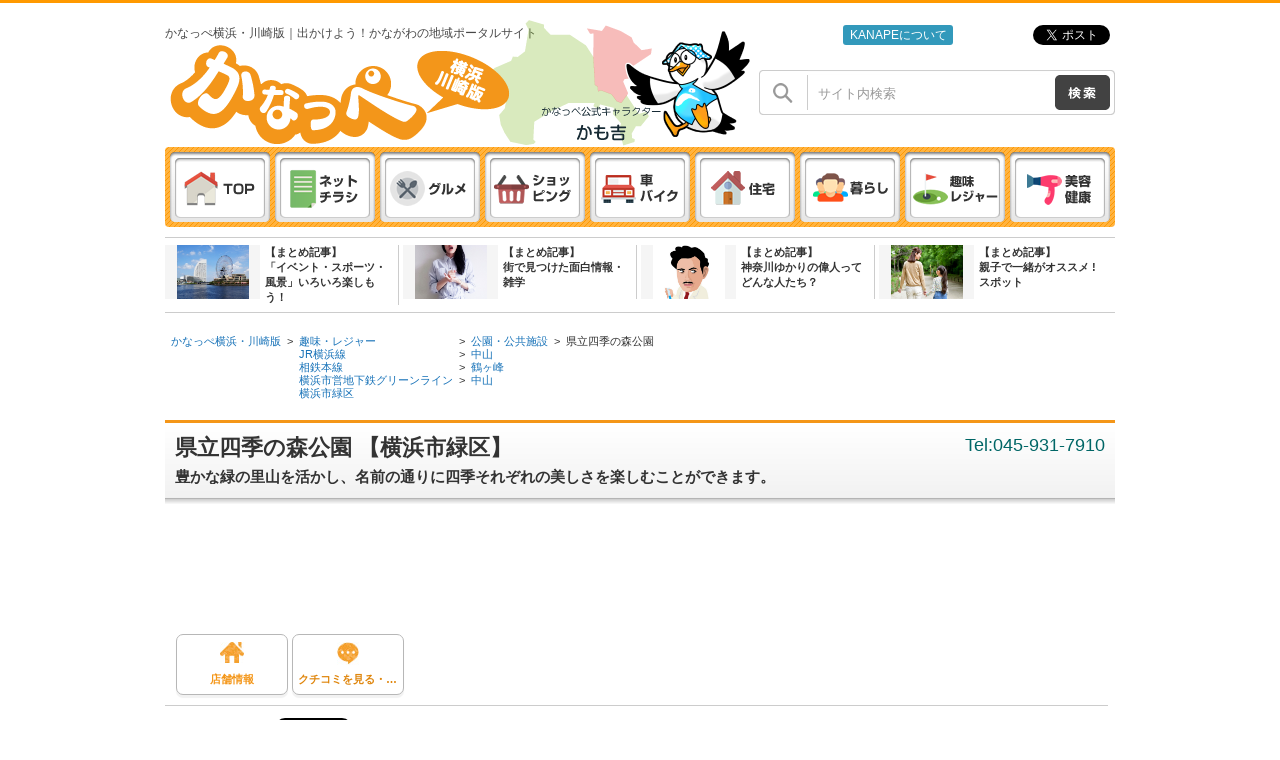

--- FILE ---
content_type: text/html;charset=UTF-8
request_url: https://kanape-yokohama.com/hobby/shikinomori/
body_size: 6014
content:
<!DOCTYPE html PUBLIC "-//W3C//DTD XHTML 1.0 Transitional//EN" "http://www.w3.org/TR/xhtml1/DTD/xhtml1-transitional.dtd">
<html xmlns="http://www.w3.org/1999/xhtml">
<head lang="ja">
<meta http-equiv="Content-Type" content="text/html; charset=utf-8" />
<title>県立四季の森公園[横浜市緑区] - かなっぺ横浜・川崎版｜出かけよう！かながわの地域ポータルサイト</title>


<meta name="Keywords" content="クーポン,神奈川,横浜,川崎,折込チラシ,地域情報,イベント,プレゼント,ネットチラシ,クチコミ,カナッペ,小ネタ,お出かけ">
<meta name="Description" content="豊かな緑の里山を活かし、名前の通りに四季それぞれの美しさを楽しむことができます。">


<meta name="Robots" content="INDEX,FOLLOW,NOYDIR">


<meta name="Copyright" content="Copyright (c) かなっぺ横浜・川崎版｜出かけよう！かながわの地域ポータルサイト Inc.All Rights Reserved.">
<meta content="text/css" http-equiv="Content-Style-Type">
<meta content="text/javascript" http-equiv="Content-Script-Type">
<link href="/css/index.css?03494297" rel="stylesheet" type="text/css" media="all"> 
<link rel="canonical" href="http://kanape-yokohama.com/hobby/shikinomori/" /> 
<link rel="alternate" media="only screen and (max-width: 640px)" href="http://kanape-yokohama.com/spn/hobby/shikinomori/" /> <link href="/css/footer.css?034942101" rel="stylesheet" type="text/css" media="all">

<script type="text/javascript" src="//code.jquery.com/jquery-1.10.2.js"></script>
<script type="text/javascript" src="//maps.google.com/maps/api/js?sensor=false"></script>

	<script type="text/javascript" src="/js/async-script.js"></script>
	<script type="text/javascript">// <![CDATA[
	$script([
	"//platform.twitter.com/widgets.js",
	"https://apis.google.com/js/plusone.js"
	],"social-js");
	// ]]></script>

<meta property="og:title" content="かなっぺ横浜・川崎版" />
<meta property="og:type" content="website" />
<meta property="og:url" content="http://kanape-yokohama.com" />
<meta property="og:image" content="http://kanape-yokohama.com/img/common/logo_fb.jpg" />
<meta property="og:site_name" content="かなっぺ横浜・川崎版" />
<meta property="og:description" content="かなっぺは神奈川県の様々なジャンルのお店のチラシ、クーポン情報が満載！">

<link href="/css/detail/common.css" rel="stylesheet" type="text/css" media="all">
<link href="/css/detail/layout.css" rel="stylesheet" type="text/css" media="all">
<link href="/css/colorbox.css" rel="stylesheet" type="text/css" media="screen" />
<link href="/detail/template/main/2/template.css" rel="stylesheet" type="text/css" media="all" />
<link href="/detail/template/info/1/template.css" rel="stylesheet" type="text/css" media="all" />

<link rel="stylesheet" href="/css/jquery.ui.core.css">
<link rel="stylesheet" href="/css/jquery.ui.tabs.css">
<script src="/js/jquery.colorbox.js"></script>
<script>
	$(document).ready(function(){
		$(".popup").colorbox();
	});
</script>
</head>
<body>
<div id="stickyWrap">
	<div id="stickyWrap2">
	

		<div id="wrapper">
			
			
			
			<div id="header">
			
				<div id="line1Box">
					

					<div class="box630">
						
						
<h1>かなっぺ横浜・川崎版｜出かけよう！かながわの地域ポータルサイト</h1>

					</div>
				

					<div class="box310NoMargin">
						
						


<div class="snsBox">
	<ul>
		<li><a href="/life/studio-kanape/" class="aboutLink">KANAPEについて</a></li>
		<li><g:plusone size="medium" href="http://kanape-yokohama.com" annotation="none" width="90"></g:plusone></li>
		<li>
			<iframe src="https://www.facebook.com/plugins/like.php?href=https://kanape-yokohama.com/hobby/shikinomori/&layout=button&show_faces=false&action=like&colorscheme=light&height=21" scrolling="no" frameborder="0" style="border:none; overflow:hidden; width:70px; height:23px;" allowtransparency="true"></iframe>
		</li>
		
		<li><a href="https://twitter.com/share" class="twitter-share-button" data-url="http://kanape-yokohama.com" data-text="かなっぺ横浜・川崎版" data-count="none" data-lang="ja">ツイート</a></li>
		
		
	</ul>
</div><!-- /snsBox -->





					</div>
				
				</div>
					
				<div id="line2Box">
					

					<div class="box310">
						
						<a href="/" onfocus="this.blur();" class="siteLogo"><img src="/db_img/index_img/bnr_2_20160726164312544.png" alt="かなっぺ横浜版" title="かなっぺ横浜版" /></a>
	<img src="/img/common/logoBg.png" class="areaMap">


	
	


	<form name="header_site_search" id="header_site_search" action="#" method="get" onkeydown="javascript:if(event.keyCode==13) {search_check('header_site_search',0,'サイト内検索');return false;}"> 
			<dl class="searchBox">
				<dt><img src="/img/common/search.png" alt="" /></dt>
				<dd><input type="text" name="keyword" class="text" value="サイト内検索" onfocus="javascript:if(this.value == 'サイト内検索'){this.value = '';}" onblur="javascript:if(DellSpace(this.value) == ''){this.value = 'サイト内検索';}" /></dd>
				<dd><a href="javascript:;" onclick="search_check('header_site_search',0, 'サイト内検索');return false;"><input type="image" src="/img/common/btnSearch.png" alt="検索" /></a></dd>
			</dl>
			
	</form>


	<script type="text/javascript">
	//---------------------------------------------------------------------------
	// キーワード検索チェック
	//---------------------------------------------------------------------------
	function search_check(formName, poss, def_text) {

		var getPathname = location.pathname.split("/");
		
		if (document.forms[formName].keyword.value == def_text) {
			document.forms[formName].keyword.value = "";
		}

		document.forms[formName].keyword.value = DellSpace(document.forms[formName].keyword.value);

		if (document.forms[formName].keyword.value == "") {
			if (getPathname[1] != "spn") {
				document.forms[formName].keyword.value = def_text;
			}
			alert("キーワードを入力してください。");
			return;
		}
		if (getPathname[1] == "spn") {
			document.forms[formName].action = "/spn/digest/digest.cfm";
		} else {
			document.forms[formName].action = "/digest/digest.cfm";
		}

		document.forms[formName].submit();
	}
	</script>

	<div class="headerNav clearfix">
		<ul>
			<li><a href="/"><img src="/img/common/nav01.png" alt="TOP"></a></li>
			<li><a href="/flyer/"><img src="/img/common/nav02.png" alt="チラシを見る"></a></li>
			
			<li><a href="/gourmet/"><img src="/img/common/nav03.png" alt="グルメ"></a></li>
			<li><a href="/shopping/"><img src="/img/common/nav04.png" alt="ショッピング"></a></li>
			<li><a href="/car/"><img src="/img/common/nav05.png" alt="車・バイク"></a></li>
			<li><a href="/living/"><img src="/img/common/nav06.png" alt="住宅"></a></li>
			<li><a href="/life/"><img src="/img/common/nav07.png" alt="暮らし"></a></li>
			<li><a href="/hobby/"><img src="/img/common/nav08.png" alt="趣味・レジャー"></a></li>
			<li><a href="/beauty/"><img src="/img/common/nav09.png" alt="美容・健康"></a></li>
		</ul>
	</div>



					</div>
				
				</div>
					
				<div id="line3Box">
					

					<div class="box950">
						
						
					<div class="lowerTipsBox">
						<ul class="clearfix">
							
								<li class="clearfix">
									<a href="/tips/152/" class="innL"><img src="/db_img/tips/152/841632EF0E500FEC4ABADEC6339DAE7B.jpg" class="tipsImg"></a>
									<p class="tipsTit"><a href="/tips/152/">【まとめ記事】<br />「イベント・スポーツ・風景」いろいろ楽しもう！</a></p>
								</li>
							
								<li class="clearfix">
									<a href="/tips/151/" class="innL"><img src="/db_img/tips/151/305C740A39F354996B178D2F82DD9109.jpg" class="tipsImg"></a>
									<p class="tipsTit"><a href="/tips/151/">【まとめ記事】<br />街で見つけた面白情報・雑学</a></p>
								</li>
							
								<li class="clearfix">
									<a href="/tips/150/" class="innL"><img src="/db_img/tips/150/9FFE26E265F6E7F03DDD666A0A3659AD.jpg" class="tipsImg"></a>
									<p class="tipsTit"><a href="/tips/150/">【まとめ記事】<br />神奈川ゆかりの偉人ってどんな人たち？</a></p>
								</li>
							
								<li class="clearfix">
									<a href="/tips/149/" class="innL"><img src="/db_img/tips/149/0DDD00EAED9677C559612469874CE489.jpg" class="tipsImg"></a>
									<p class="tipsTit"><a href="/tips/149/">【まとめ記事】<br />親子で一緒がオススメ ! スポット</a></p>
								</li>
							
						</ul>
					</div><!-- /lowerTipsBox -->
				
					</div>
				
				</div>
					
				<div id="line4Box">
					
				</div>
			
			</div><!-- /header -->
			
			
			
			<div id="container">



<div id="dtlMain">
	
	

<div id="breadBox">
	<ul>
		<li><a href="/index.cfm">かなっぺ横浜・川崎版</a>&gt;</li>
	</ul>
	
	
		<ul>
			
			<li><a href="/hobby/">趣味・レジャー</a></li>
			
			<li><a href="/li_yokohama/">JR横浜線</a></li>
			
			<li><a href="/li_sotetsu/">相鉄本線</a></li>
			
			<li><a href="/li_green-line/">横浜市営地下鉄グリーンライン</a></li>
			
			<li><a href="/area_midoriku/">横浜市緑区</a></li>
			
		</ul>
		<ul>
			
			<li>
			
			&gt;<a href="/hobby/park-public/">公園・公共施設</a>
			
			</li>
			
			<li>&gt;<a href="/li_yokohama/st_nakayama/">中山</a></li>
			
			<li>&gt;<a href="/li_sotetsu/st_tsurugamine/">鶴ヶ峰</a></li>
			
			<li>&gt;<a href="/li_green-line/st_nakayama/">中山</a></li>
			
		</ul>
		<ul>
			<li>
		</ul>
		<ul>
		
			<li>&gt;<a href="/hobby/shikinomori/" class="here">県立四季の森公園</a></li>
		
		</ul>
	
	
	
	
</div>



<!-- 名称・電話番号・メインコピー -->
<div id="clTitleBox">
	
	
	<div class="innLong">
		<h2>県立四季の森公園&nbsp;【横浜市緑区】</h2>
	<p class="tel">Tel:045-931-7910</p> 
		<h3>豊かな緑の里山を活かし、名前の通りに四季それぞれの美しさを楽しむことができます。</h3>
	
	</div>
</div>


		<div style="margin: 0 0 15px 0; text-align: center;">
			<div style="display:inline-block;"><br />
<script async src="//pagead2.googlesyndication.com/pagead/js/adsbygoogle.js"></script><!-- 店舗 --><ins class="adsbygoogle"
     style="display:inline-block;width:970px;height:90px"
     data-ad-client="ca-pub-8976746382469102"
     data-ad-slot="5912847473"></ins><script>
(adsbygoogle = window.adsbygoogle || []).push({});
</script></div>
		</div>
	

<!-- メニューボタン -->

	
	<div id="clMenuBtnBox">
		<ul class="menuBtn">
		
				<li class="menu1 act">
					<a href="/hobby/shikinomori/" onFocus="this.blur();">
						<span class="iconImg"><img src="/img/detail/icoMenu1.jpg" alt="店舗情報" /></span>
						<span class="menuName">店舗情報</span>
					</a>
				</li>
			
					<li class="menu7">
						<a href="/hobby/shikinomori/kuchikomi.html" onFocus="this.blur();">
							<span class="iconImg"><img src="/img/detail/icoMenu7.jpg" alt="クチコミを見る・投稿する" /></span>
							<span class="menuName">クチコミを見る・投稿する</span>
						</a>
					</li>
				
		</ul>
	</div>


<div id="dtlToolBox">

	
	<div class="snsBox">
		<ul>
			<li>
				<iframe src="https://www.facebook.com/plugins/like.php?locale=ja_JP&href=http%3A%2F%2Fkanape%2Dyokohama%2Ecom%2Fhobby%2Fshikinomori%2F&amp;layout=button_count&amp;show_faces=false&amp;width=100&amp;action=like&amp;colorscheme=light&amp;height=21" scrolling="no" frameborder="0" allowtransparency="true" style="border:none; overflow:hidden; width:100px; height:21px;"></iframe>
			</li>
			<li>
				<a href="http://twitter.com/share" class="twitter-share-button" data-url="http://kanape-yokohama.com/hobby/shikinomori/" data-text="県立四季の森公園" data-count="horizontal" data-lang="ja">ツイート</a><script type="text/javascript" src="//platform.twitter.com/widgets.js"></script>
			</li>
			

		</ul>
	</div>
	
	<div class="innR">
		<ul class="btn">
			
			


		</ul>
	</div>
</div>
<!-- /dtlToolBox -->


<div id="dtlClMainBox">
	<div class="innL">
		<span style="font-size:18px;"><strong>豊かな緑の里山をそのまま生かした公園です</strong></span><br />
<br />
<span style="line-height: 1.6;">豊かな緑の里山をそのまま生かした公園です。<br />
横浜の中心部に近いことや、四季折々の自然に出会えることなどから多くの人が訪れます。<br />
<br />
名前の通りに四季それぞれに美しい公園を楽しむためには、北口にあるビジターセンターで園内の自然に関する情報を得てから歩くのがお勧めです。</span>
	</div>
	<div class="innR">
		
		
	<div class="mainImg">
		<div class="innC">
			
				<div id="mainimglist">
					
							
							
							<img src="/db_img/cl_img/254/main.jpg" width="500" height="350" alt="豊かな緑の里山を活かし、名前の通りに四季それぞれの美しさを楽しむことができます。" title="豊かな緑の里山を活かし、名前の通りに四季それぞれの美しさを楽しむことができます。" />
						
				</div>
			
		</div>
		<div class="innD"></div>
	</div>
	
	</div>

</div>


	<!-- インフォメーション -->
	<div id="dtlInfoBox">
		<div class="ctsTitBox">
			<h3>
				<span class="titMain">インフォメーション</span>
				<span class="titSub">Information</span>
			</h3>
		</div><!-- /ctsTitBox -->
		
		


<table class="infoTbl" style="margin-bottom:30px;">
	
	<tr>
		
		<td class="tdL">名称</td>
		
		<td class="tdR">県立四季の森公園</td>
		
		
				
		<td class="tdL">フリガナ</td>
		
		<td class="tdR">ケンリツシキノモリコウエン</td>
		
		
				
	</tr>
	
	<tr>
		
		<td class="tdL">住所</td>
		
		<td class="tdR">〒226-0013<br />神奈川県横浜市緑区寺山町291</td>
		
		
				
		<td class="tdL">TEL</td>
		
		<td class="tdR">045-931-7910</td>
		
		
				
	</tr>
	
	<tr>
		
		<td class="tdL">公式サイト</td>
		
		<td class="tdR"><a href="http://www.kanagawaparks.com/shikinomori/" target="_blank">http://www.kanagawaparks.com/shikinomori/</a></td>
		
		
				
		<td class="tdL">営業時間</td>
		
		<td class="tdR">8:30～17:30</td>
		
		
				
	</tr>
	
	<tr>
		
		<td class="tdL">駐車場</td>
		
		<td class="tdR">あり</td>
		
		
				
		<td class="tdL">&nbsp;</td>
		<td class="tdR">&nbsp;</td>
			
	</tr>
	
</table>


	</div>


<link href="/css/detail/flyer/layout.css" rel="stylesheet" type="text/css" media="screen" />

<script type="text/javascript">
	function kuchikomi_vote(cl_id, kuchikomi_id) {
		
	}
	function kuchikomi_unit_area(cl_id, kuchikomi_id) {
		$.post(
			"/detail/parts/inc_cl_kuchikomi_unit_area.cfm",
			{
				cl_id: cl_id
				,kuchikomi_id: kuchikomi_id
			},
			function(data){
				$("#kuchikomiUnitArea_"+kuchikomi_id).html(data);
			}
		);
	}
</script>



<!-- マップ＆アクセス -->
	
</div>



			</div><!-- /container -->


			<!-- /outsideBox -->

		</div><!-- /wrapper -->
	</div><!-- /stickyWrap2 -->



	

	<div id="footer">
	
		<div id="line7Box">
			

			<div class="box310NoMargin">
				

	<div class="innL">
		
			<a href="/" onfocus="this.blur();">
			<img src="/db_img/index_img/bnr_2_20160726164312544.png" alt="かなっぺ横浜版" title="かなっぺ横浜版" width="200" />
			</a>
		

		<div class="textBox">
			<p>かなっぺ横浜・川崎版｜出かけよう！かながわの地域ポータルサイト</p>
			<div class="copyright">
				<div class="inn">
					Copyright &copy; 2005-2026 Kanaori Co.,Ltd. <!---かなっぺ横浜・川崎版｜出かけよう！かながわの地域ポータルサイト---> All Rights Reserved.
				</div>
			</div>
		</div>

	</div><!-- /innL -->


	<div class="innR">

	
	

		<form name="header_site_search2" id="header_site_search2" action="#" method="get" onkeydown="javascript:if(event.keyCode==13) {search_check('header_site_search2',0,'サイト内検索');return false;}"> 
				<dl class="searchBox">
					<dt><img src="/img/common/search.png" alt="" /></dt>
					<dd><input type="text" name="keyword" class="text" value="サイト内検索" onfocus="javascript:if(this.value == 'サイト内検索'){this.value = '';}" onblur="javascript:if(DellSpace(this.value) == ''){this.value = 'サイト内検索';}" /></dd>
					<dd><a href="javascript:;" onclick="search_check('header_site_search2',0, 'サイト内検索');return false;"><input type="image" src="/img/common/btnSearch.png" alt="検索" /></a></dd>
				</dl>
				
		</form>

		<script type="text/javascript">
		//---------------------------------------------------------------------------
		// キーワード検索チェック
		//---------------------------------------------------------------------------
		function search_check(formName, poss, def_text) {

			var getPathname = location.pathname.split("/");
			
			if (document.forms[formName].keyword.value == def_text) {
				document.forms[formName].keyword.value = "";
			}

			
			document.forms[formName].keyword.value = document.forms[formName].keyword.value;

			if (document.forms[formName].keyword.value == "") {
				if (getPathname[1] != "spn") {
					document.forms[formName].keyword.value = def_text;
				}
				alert("キーワードを入力してください。");
				return;
			}
			if (getPathname[1] == "spn") {
				document.forms[formName].action = "/spn/digest/digest.cfm";
			} else {
				document.forms[formName].action = "/digest/digest.cfm";
			}

			document.forms[formName].submit();
		}
		</script>
	</div><!-- /innR -->



			</div>

		
		</div>
			
		<div id="line8Box">
			

			<div class="box630">
				


<div id="fNavBox">
	<ul class="nav">
		
			<li><a href="/">かなっぺ横浜・川崎版TOP</a>
			</li>
		
			<li><a href="/contact/">お問い合わせ</a>
			</li>
		
	</ul>
	<ul class="nav">
		
			<li><a href="/footer/index.cfm?ftr_id=1">プライバシーポリシー</a>
			</li>
		
			<li><a href="/site_map/">サイトマップ</a>
			</li>
		
	</ul>
	<ul class="nav">
		
			<li><a href="/footer/index.cfm?ftr_id=2">サイトポリシー</a>
			</li>
		
	</ul>
</div>





			</div>

		
		</div>
	

	</div><!-- /footer -->
	
	

</div><!-- /stickyWrap -->


  
  <script type="text/javascript">
    (function(i,s,o,g,r,a,m){i['GoogleAnalyticsObject']=r;i[r]=i[r]||function(){
    (i[r].q=i[r].q||[]).push(arguments)},i[r].l=1*new Date();a=s.createElement(o),
    m=s.getElementsByTagName(o)[0];a.async=1;a.src=g;m.parentNode.insertBefore(a,m)
    })(window,document,'script','//www.google-analytics.com/analytics.js','ga');

    ga('create', 'UA-68210415-3', 'kanape-yokohama.com');
    ga('send', 'pageview');
  </script>
  
  
  
  <script defer>
(function(d){
    var _log_script = document.createElement('script');
    _log_script.src = "//loglys.com/api/js";
    _log_script.type = 'text/javascript';
    _log_script.defer = true;
    document.getElementsByTagName('head').item(0).appendChild(_log_script);
    _log_script.onload = function(){
        _LOG_ANALYSIS("?key=kanape-yokohama&cl_id=254");
    };
})(document);
  </script>
  
  
<script type="text/javascript" src="/js/common.js"></script>
<script type="text/javascript" src="/js/xdr.js"></script>
<script type="text/javascript" src="/js/heightLine.js"></script>
</body>
</html>



--- FILE ---
content_type: text/html; charset=utf-8
request_url: https://accounts.google.com/o/oauth2/postmessageRelay?parent=https%3A%2F%2Fkanape-yokohama.com&jsh=m%3B%2F_%2Fscs%2Fabc-static%2F_%2Fjs%2Fk%3Dgapi.lb.en.2kN9-TZiXrM.O%2Fd%3D1%2Frs%3DAHpOoo_B4hu0FeWRuWHfxnZ3V0WubwN7Qw%2Fm%3D__features__
body_size: 163
content:
<!DOCTYPE html><html><head><title></title><meta http-equiv="content-type" content="text/html; charset=utf-8"><meta http-equiv="X-UA-Compatible" content="IE=edge"><meta name="viewport" content="width=device-width, initial-scale=1, minimum-scale=1, maximum-scale=1, user-scalable=0"><script src='https://ssl.gstatic.com/accounts/o/2580342461-postmessagerelay.js' nonce="eMB3_2Te-9J6E0GROpaNUA"></script></head><body><script type="text/javascript" src="https://apis.google.com/js/rpc:shindig_random.js?onload=init" nonce="eMB3_2Te-9J6E0GROpaNUA"></script></body></html>

--- FILE ---
content_type: text/html; charset=utf-8
request_url: https://www.google.com/recaptcha/api2/aframe
body_size: 269
content:
<!DOCTYPE HTML><html><head><meta http-equiv="content-type" content="text/html; charset=UTF-8"></head><body><script nonce="HxXxfO9aOgFuwas1wWmB9g">/** Anti-fraud and anti-abuse applications only. See google.com/recaptcha */ try{var clients={'sodar':'https://pagead2.googlesyndication.com/pagead/sodar?'};window.addEventListener("message",function(a){try{if(a.source===window.parent){var b=JSON.parse(a.data);var c=clients[b['id']];if(c){var d=document.createElement('img');d.src=c+b['params']+'&rc='+(localStorage.getItem("rc::a")?sessionStorage.getItem("rc::b"):"");window.document.body.appendChild(d);sessionStorage.setItem("rc::e",parseInt(sessionStorage.getItem("rc::e")||0)+1);localStorage.setItem("rc::h",'1769366987764');}}}catch(b){}});window.parent.postMessage("_grecaptcha_ready", "*");}catch(b){}</script></body></html>

--- FILE ---
content_type: text/css
request_url: https://kanape-yokohama.com/css/footer.css?034942101
body_size: 174
content:
#footer {
	background: #ffffff;
	border-top: 1px solid #ff9900;
	color: #474747;
}
#footer a {
	color: #474747;
}
#footer a:hover {
	color: #474747;
}
#footer ul.nav li .sign {
	display: inline-block;
	border: 6px solid;
	border-top-color: #ffffff;
	border-right-color: #ffffff;
	border-bottom-color: #ffffff;
	border-left-color: #ffffff;
}


--- FILE ---
content_type: text/css
request_url: https://kanape-yokohama.com/css/detail/common.css
body_size: 3019
content:
@charset "utf-8";
/*---------------------------------------------------------------------------------------------
  Stylesheet - version date 2.0 2012.11.30
  B-CUBE5 SYSTEM [/detail/common.css]
---------------------------------------------------------------------------------------------*/

/*---------------------------------------------------------------------------------------------
  詳細共通 layout
---------------------------------------------------------------------------------------------*/
/* 店舗名 */
#clTitleBox {
/*	margin: 0 0 10px;*/
	clear: both;
	margin: 20px auto 10px;
	padding: 12px 10px 20px;
	overflow: hidden;
	background: url(../../img/detail/bgClTitle.jpg) repeat-x left bottom;
	border-top: #F49618 3px solid;
}
#clTitleBox img {
	float: left;
	margin: 0 20px 0 0;
}
#clTitleBox .innShort {
	float: left;
	/*width: 730px;*/
	width: 710px;
}
#clTitleBox .innLong {
	/*width: 950px;*/
	width: 930px;
}
#clTitleBox h2 {
	margin: 0 0 2px 0;
	font-size: 167%;
	line-height: 1.2em;
	float: left;
}
#clTitleBox .tel {
	margin: 0 0 4px 0;
	font-size: 140%;
	line-height: 1.2em;
	font-weight: normal;
	color: #006666;
	float: right;
}
#clTitleBox h3 {
	margin: 2px 0 0;
	padding: 6px 0 0;
	font-size: 116%;
	line-height: 1em;
	clear: both;
	overflow: hidden;
	_zoom: 1;
}

#clTitleBox .mainTit {
	clear: both;
	margin: 0 0 4px;
	overflow: hidden;
	border-bottom: #ACA899 1px solid ;
}
#clTitleBox .mainTit h2 {
	float: left;
	margin: 0;
	font-size: 167%;
}
#clTitleBox .mainTit p.tel {
	float: right;
	margin: 0;
	color: #006666;
	font-weight: bold;
	font-size: 167%;
}
#clTitleBox .subTit {}
#clTitleBox .subTit h3 {
	margin: 0;
	font-size: 116%;
}

/* 詳細メニューボタン(tab風) */
#clMenuBox {
	margin: 0 0 5px;
	border-bottom: solid 3px #DE5292;
}
#clMenuBox ul.menuBtn {
	clear: both;
	width: auto;
	overflow: hidden;
	margin: 0;
	padding: 0;
	list-style: none;
	background: url(../../img/detail/menuBtnBg.gif) repeat left top;
	border-bottom: solid 1px #CDCDCD;
	width: 950px;
}
#clMenuBox ul.menuBtn li {
	float: left;
	height: 39px;
	line-height: 39px;
	margin: 0;
	background: url(../../img/detail/bgMemuBox.gif) no-repeat right top;
	overflow: hidden;
}
#clMenuBox ul.menuBtn li:hover,
#clMenuBox ul.menuBtn li.act {
	background: url(../../img/detail/bgMemuBoxAct.gif) no-repeat right top;
}
#clMenuBox ul.menuBtn li a {
	display: block;
	padding: 2px 15px 0 24px;
	color: #333;
	font-weight: bold;
	background: url(../../img/detail/icoMenuBox.gif) no-repeat 10px 16px;
}
#clMenuBox ul.menuBtn li a:hover {
	text-decoration: none;
}

/* 詳細メニューボタン(ボタン風)*/
#clMenuBtnBox {
	margin: 0 0 5px;
}
#clMenuBtnBox ul.menuBtn {
	clear: both;
	overflow: hidden;
	width: 932px;
	margin: 0;
	padding: 0 0 0 11px;
	*padding: 0 0 10px 11px;/* for IE7 */
	border-bottom: #CCCCCC 1px solid;
	list-style: none;
}
#clMenuBtnBox ul.menuBtn li {
	float: left;
	width: 110px;
	margin: 0 4px 10px 0;
	border: #B7B7B7 1px solid;
	border-radius: 7px;
	-webkit-border-radius: 7px;
	   -moz-border-radius: 7px;
	    -ms-border-radius: 7px;
	     -o-border-radius: 7px;
	box-shadow: 0 3px 1px #f2f2f2;
	position: relative; /* for old IE */
	behavior: url(/js/PIE.php); /* for old IE */
	text-align: center;
	background: #FFFFFF;
}
#clMenuBtnBox ul.menuBtn li a {
	display: block;
	padding: 7px 0;
	/*color: #006666;*/
	color: #DF850B;
	font-size: 85%;
	font-weight: bold;

}
#clMenuBtnBox ul.menuBtn li a:hover {
	text-decoration: none;
	color: #F49618;
	/*color: #2CA30C;*/
	cursor: pointer;/* for IE7 */
}
#clMenuBtnBox ul.menuBtn li a:hover img {
	-ms-filter:"progid:DXImageTransform.Microsoft.Alpha(Opacity=70)"; /* IE */
	filter: alpha(opacity=70); /* IE */
	-moz-opacity:0.7; /* Firefox(old) */
	-khtml-opacity: 0.7; /* Safari(old) */
	opacity: 0.7;
}
#clMenuBtnBox ul.menuBtn li span.iconImg {
	display: block;
	
	min-height: 30px;
	height: auto !important;
	height: 30px;
}
#clMenuBtnBox ul.menuBtn li span.iconImg img {
	max-width: 110px;
	width: auto !important;
	width: 110px;
}
#clMenuBtnBox ul.menuBtn li span.menuName {
	display: block;
	padding: 0 5px;
	
	white-space: nowrap;
	width: 100px;
	overflow: hidden;
	-o-text-overflow: ellipsis;
	text-overflow: ellipsis;
}
#clMenuBtnBox ul.menuBtn li.act span.menuName {
	/*color: #00B0B0;*/
	color: #F49618;
}

/* SNSボタン */
#dtlToolBox {
	/*clear: both;
	width: 910px;
	overflow: hidden;
	margin: 0 auto 15px;
	padding: 20px 20px 10px;*/
	width: 950px;
	margin: 0 auto 20px;
	overflow: hidden;
	/*padding: 5px;
	background-color: #efefef;
	-webkit-border-radius: 5px;
	-moz-border-radius: 5px;
	-ms-border-radius: 5px;
	-o-border-radius: 5px;
	border-radius: 5px;
	border-color: #ccc;
	border-style: solid;
	border-width: 1px;
	margin: 0 auto 20px;
	padding: 0;
	position: relative;
	behavior: url(/js/PIE.php);
	overflow: hidden;*/
}
#dtlToolBox .snsBox {
	float: left;
	width: 559px;
	margin: 0 auto;
	padding: 7px 0 0;
}
#dtlToolBox .snsBox ul {
	list-style: none;
	display: -moz-inline-box;/* Firefox */
	display: inline-block;
	*display: inline; /* IE6,7 */
	*zoom: 1; /* IE6,7 */
	margin: 0;
	padding: 0;
}
#dtlToolBox .snsBox ul li {
	display: inline;
	float: left;
	margin: 0 0 0 5px;
}
#dtlToolBox .innR {
	float: right;
	width: 349px;
}
#dtlToolBox .innR ul.btn {
	margin: 3px 5px;
	padding: 0;
	list-style: none;
}
#dtlToolBox .innR ul.btn li {
	float: right;
	margin: 0 0 0 5px;
}
#dtlToolBox .innR ul.btn li a {
	display: block;
	width: 146px;
	height: 32px;
	text-indent: -9999px;
}
#dtlToolBox .innR ul.btn li.friend a {
	margin: 0 5px 0 0;
	background: url(../../img/detail/btnFriend.jpg) no-repeat left top;
}
#dtlToolBox .innR ul.btn li.favorite a {
	margin: 0 5px 0 0;
	background: url(../../img/detail/btnFavorite.jpg) no-repeat left top;
}
#dtlToolBox .innR ul.btn li.oshirase a {
	height: 26px;
	background: url(../../img/detail/btnOshirase.gif) no-repeat left top;
}
#dtlToolBox .innR ul.btn li.btnFavorite a {
	margin: 0 5px 0 0;
	height: 26px;
	background: url(/img/detail/btn_add_favorite.gif) no-repeat left top;
}
#dtlToolBox .innR ul.btn li.btnFavoriteOff {
	width: 146px;
	height: 26px;
	background: url(/img/detail/btn_add_favorite_off.gif) no-repeat left top;
	text-indent: -9999px;
	display: block;
}

/* 各タイトル見出し
========================================================*/
#dtlMain .ctsTitBox {
	margin: 0 0 10px;
	position: relative;
	margin: 0 0 15px;
}
#dtlMain .ctsTitBox h2 {
	height: 31px;
	line-height: 31px;
	margin: 0;
	font-size: 100%;
	background: url(/img/detail/titCts.gif) repeat-x left top;
	border-bottom: #F49618 2px solid;
}
#dtlMain .ctsTitBox h2 span {
	display: block;
	padding: 0 0 0 25px;
	background: url(/img/detail/titCtsMain.gif) no-repeat 10px 9px;
}


/* お問合せ、予約フォームレイアウト
========================================================*/
#dtlMain .frmBox {
	width: 660px;
	margin: 0 auto;
	padding: 20px 49px;
}
#dtlMain .frmBox .flowBox {
	margin: 0 0 15px;
	text-align: center;
}
#dtlMain .frmBox .note {
	margin: 0 0 5px;
	color: #FF0000;
}
#dtlMain .dtlFrmTbl {
	width: 660px;
	margin: 0 auto 20px;
	border: #D9D9D9 3px solid;
}
#dtlMain .dtlFrmTbl td.tdL {
width: 30%;
padding: 8px;
background: #F0F0F0;
font-weight: normal;
}
#dtlMain .dtlFrmTbl td.tdR {
	width: 70%;
	padding: 8px;
}
#dtlMain .dtlFrmTbl td.tdR textarea {
	width: 99%;
}


/* 詳細用サイド
========================================================*/
#dtlSide {
	float: right;
	width: 250px;
}

#dtlSide #sideClMainBox {
	border: 3px solid #D6BB9A;
	background-color: #F7F7EA;
	margin: 0 0 10px;
	padding: 10px;
	text-align: center;
}
#dtlSide #sideClMainBox h3.name {
	color: #7C5B34;
	font-size: 94%;
}
#dtlSide #sideClMainBox p.tel {
	font-size: 133%;
}
#dtlSide #sideClMainBox .link {
	margin: 0 0 5px;
}
#dtlSide #sideClMainBox .link a {
	display: block;
	text-decoration: underline;
}
#dtlSide #sideClMainBox .link a:hover {
	text-decoration: none;
}
#dtlSide #sideClMainBox .imageBox {
	margin: 5px 0 10px;
}
#dtlSide #sideClMainBox .btnBox ul li a {
	display: block;
	width: 146px;
	height: 26px;
	margin: 0 auto;
	text-indent: -9999px;
	overflow: hidden;
}
#dtlSide #sideClMainBox .btnBox ul li.favBtn {
	margin: 0 0 5px;
}
#dtlSide #sideClMainBox .btnBox ul li.favBtn a {
	background: url(/img/detail/btn_add_favorite.gif) no-repeat left top rgba(0, 0, 0, 0);
}

#dtlSide #sideClMainBox .btnBox ul li.fanBtnOff a {
	background: url(/img/detail/btnClFanRegist.gif) no-repeat left top rgba(0, 0, 0, 0);
}
#dtlSide #sideClMainBox .btnBox ul li.fanBtnOn a {
	background: url(/img/detail/btnClFanRegist_Gray.gif) no-repeat left top rgba(0, 0, 0, 0);
}

#dtlSide #sideClSubBox {
	background-color: #F5F5F5;
}

/* タイトル */
#dtlSide h3.title {
	padding: 2px 5px 2px 24px;
	border-bottom: 1px solid #C8C8C8;
	background: url(/img/detail/icoRecruit2.gif) no-repeat 6px 5px #D9D9D9;
	color: #505050;
	font-size: 93%;
	font-weight: bold;
}
#dtlSide h3.title a {
	text-decoration: underline;
}

/* 詳細情報 */
#dtlSide .sideClInfo {
	background-color: #F5F5F5;
}
#dtlSide .sideClInfo dl.text {
	padding: 8px;
}
#dtlSide .sideClInfo dl dt {
	color: #505050;
	font-weight: bold;
	line-height: 1.1;
}
#dtlSide .sideClInfo dl dd {
	margin: 0 0 5px;
	padding: 0 0 0 5px;
	color: #505050;
	font-size: 93%;
}
#dtlSide .sideClInfo dl dd a {
	text-decoration: underline;
}
#dtlSide .sideClInfo dl dd a:hover {
	text-decoration: none;
}
#dtlSide .sideClInfo dl dd.facility {
	padding: 5px 0 0 5px;
}
#dtlSide .sideClInfo dl dd.facility a {
	text-decoration: none;
}
#dtlSide .sideClInfo dl dd.facility a img {
	margin: 0 0 5px;
}

/* ブログRSS */
#dtlSide #sideClSubBox .sideClRss .blogRssBox {
	padding: 12px;
}
#dtlSide #sideClSubBox .sideClRss dl.blogRss {
	margin: 0 0 5px;
}
#dtlSide #sideClSubBox .sideClRss .blogRssBox dl dt {
	color: #666666;
	font-size: 84%;
	line-height: 1.1;
}
#dtlSide #sideClSubBox .sideClRss .blogRssBox dl dd {
	font-size: 93%;
}
#dtlSide #sideClSubBox .sideClRss .blogRssBox dl dd a {
	display: block;
	text-decoration: underline;
}
#dtlSide #sideClSubBox .sideClRss .blogRssBox dl dd a:hover {
	text-decoration: none;
}

/* 日記 */
#dtlSide #sideClSubBox .sideClDiary dl.text {
	padding: 12px;
}
#dtlSide #sideClSubBox .sideClDiary dl dt {
	color: #666666;
	font-size: 84%;
	line-height: 1.1;
}
#dtlSide #sideClSubBox .sideClDiary dl dd {
	margin: 0 0 5px;
	font-size: 93%;
}
#dtlSide #sideClSubBox .sideClDiary dl dd a {
	display: block;
	text-decoration: underline;
}
#dtlSide #sideClSubBox .sideClDiary dl dd a:hover {
	text-decoration: none;
}

/* 求人情報 */
#dtlSide #sideClSubBox .sideClJob ul {
	padding: 5px 12px 10px;
}
#dtlSide #sideClSubBox .sideClJob ul li {
	font-weight: bold;
}
#dtlSide #sideClSubBox .sideClJob ul li a {
	display: block;
}
#dtlSide #sideClSubBox .sideClJob ul li a:hover {
	text-decoration: underline;
}

/* カレンダー */
#dtlSide #diaryMenu {
	width: 250px;
	height: auto;
	overflow: hidden;
}
#dtlSide #diaryMenu #dateBox,
#dtlSide #diaryMenu .sideBox {
	margin: 0 0 10px;
}
#dtlSide #diaryMenu .sideTit {
	width: 248px;
	height: 25px;
	line-height: 25px;
	padding: 5px 0;
	background: #E0E0E0;
	font-weight: bold;
	text-align: center;
	border: #D6D6D6 1px solid;
	border-bottom: none;
}
#dtlSide #diaryMenu #dateBox .sideTit ul#dateHead {
	margin: 0;
	padding: 0;
	list-style: none;
}
#dtlSide #diaryMenu #dateBox .sideTit ul#dateHead li {
	margin: 0;
	padding: 0;
	font-weight: bold;
}
#dtlSide #diaryMenu #dateBox .sideTit ul#dateHead li#headL {
	float: left;
	width: 30px;
	margin: 0 0 0 10px;
	text-align: left;
}
#dtlSide #diaryMenu #dateBox .sideTit ul#dateHead li#headC {
	float: left;
	width: 168px;
	margin: 0 auto;
	padding: 0;
	text-align: center;
}
#dtlSide #diaryMenu #dateBox .sideTit ul#dateHead li#headR {
	float: right;
	width: 30px;
	margin: 0 10px 0 0;
	text-align: right;
}	
#dtlSide #diaryMenu #dateBox .sideTit ul#dateHead li a {
	color: #333333;
}
#dtlSide #diaryMenu #dateBox .sideTit ul#dateHead li a:hover {
	text-decoration: underline;
}
#dtlSide #diaryMenu #dateBox table#calendar {
	width: 250px;
	border-top: #D6D6D6 1px solid;
	border-left: #D6D6D6 1px solid;
	border-collapse: collapse;
}
#dtlSide #diaryMenu #dateBox table#calendar th,
#dtlSide #diaryMenu #dateBox table#calendar td {
	padding: 2px 0;
	border-right: #D6D6D6 1px solid;
	border-bottom: #D6D6D6 1px solid;
	text-align: center;
}
#dtlSide #diaryMenu #dateBox table#calendar td a {
	color: #18A3BE;
	font-weight: bold;
	text-decoration: underline;
}

/* 記事カテゴリ、最新記事 */
#dtlSide .sideTit {
	padding: 5px;
	background: #E0E0E0;
	border: #D6D6D6 1px solid;
	font-weight: bold;
	text-align: center;
}
#dtlSide .sideBox {
	margin: 0 0 10px;
	padding: 10px;
	border-left: #D6D6D6 1px solid;
	border-right: #D6D6D6 1px solid;
	border-bottom: #D6D6D6 1px solid;
}
#dtlSide .sideBox ul.contList li {
	line-height: 1.4;
	padding: 8px 0 8px 10px;
	background: url(/img/common/ico02.gif) no-repeat left 12px;
	border-bottom: #999999 1px dotted;
	font-size: 93%;
}
#dtlSide .sideBox .toDigest {
	margin: 8px 0 0;
	text-align: right;
}
#dtlSide .sideBox .toDigest a {
	padding: 0 0 0 12px;
	background: url(/img/common/ico14.gif) no-repeat left 4px;
	
}

/* チャート
================================================= */
.evalChartText p {
	color: #666666;
	font-size: 85%;
	text-align: right;
}




























--- FILE ---
content_type: text/css
request_url: https://kanape-yokohama.com/css/detail/layout.css
body_size: 10201
content:
@charset "utf-8";
/*---------------------------------------------------------------------------------------------
  Stylesheet - version date 2.0 2012.11.30
  B-CUBE5 SYSTEM [/detail/layout.css]
---------------------------------------------------------------------------------------------*/

/*---------------------------------------------------------------------------------------------
  詳細TOP layout
---------------------------------------------------------------------------------------------*/
#dtlClMainBox {
	clear: both;
	width: 910px;
	overflow: hidden;
	margin: 0 auto 20px;
}
#dtlClMainBox .innL {
	float: left;
	width: 522px;
}
#dtlClMainBox .innL .mainImg .innC #mainimglist {
	display: table-cell;
	width: 500px;
	height: 350px;
	border: solid 1px #ccc;
	padding: 10px;
	margin: 0 0 15px;
	box-shadow: 3px 3px 0px #f2f2f2;
	background-color: #fff;
	position: relative; /* for old IE */
	behavior: url(/js/PIE.php); /* for old IE */
	vertical-align: middle;
	text-align: center;
}
#dtlClMainBox .innL .mainImg .innC #mainimglist img {
	/*width: auto;*/
	max-width: 500px;
	/*height: auto;*/
	max-height: 350px;
}
#dtlClMainBox .innL ul#thumbnaillist {
	clear: both;
	overflow: hidden;
	margin: 15px 0 0 0;
	padding: 0;
	list-style: none;
}
#dtlClMainBox .innL ul#thumbnaillist li {
	float: left;
	width: 48px;
	height: 48px;
	margin: 0 15px 10px 0;
	padding: 1px;
	text-align: center;
	border: #BDBDBD 1px solid;
}
#dtlClMainBox .innL ul#thumbnaillist li a {
	display: table-cell;
	height: 48px;
	vertical-align: middle;
}
#dtlClMainBox .innL ul#thumbnaillist li a img {
	max-width: 48px;
	max-height: 48px;
}
#dtlClMainBox .innL ul#thumbnaillist li.last {
	margin: 0;
}
#dtlClMainBox .innR {
	float: right;
	width: 373px;
	line-height: 1.6;
	font-size: 108%;
}

/* --------------------------------------------------------------------------------
		ピックアップインフォメーション
-------------------------------------------------------------------------------- */
#dtlPickUpInfoBox {
	width: 950px;
	margin: 0 0 25px;
}
#dtlPickUpInfoBox .ctsTitBox {
	margin: 0 0 15px;
}
#dtlPickUpInfoBox .ctsTitBox h3 {
	height: 31px;
	line-height: 31px;
	margin: 0;
	font-size: 100%;
	background: url(/img/detail/titCts.gif) repeat-x left top;
	border-bottom: #F6834B 1px solid;
	overflow: hidden;
	clear: both;
}
#dtlPickUpInfoBox .photoBox {
	clear: both;
	overflow: hidden;
}
#dtlPickUpInfoBox .photoBox {
	clear: both;
	width: 930px;
	overflow: hidden;
	margin: 0 0 0 20px;
}
#dtlPickUpInfoBox .photoBox dl.inn {
	float: left;
	margin: 0 14px 0 0;
	width: 294px;
}
#dtlPickUpInfoBox .photoBox dl.inn dt {
	display: table-cell;
	width: 290px;
	height: 220px;
	padding: 1px;
	vertical-align: middle;
	text-align: center;
	border: #BDBDBD 1px solid;
}
#dtlPickUpInfoBox .photoBox dl.inn dt img {
	max-width: 290px;
	max-height: 220px;
}
#dtlPickUpInfoBox .photoBox dl.inn dd {
	margin: 5px 0 0 0;
	line-height: 1.4;
}
#dtlPickUpInfoBox h3 span.tit-main {
	display: block;
	float: left;
	padding: 0 0 0 25px;
	background: url(/img/detail/titCtsMain.gif) no-repeat 10px 9px;
}
#dtlPickUpInfoBox h3 span.tit-sub {
	display: block;
	float: right;
	padding: 0 10px 0 0;
	/*color:#97C966;*/
	text-shadow: -0.5px 0.5px 1px rgba(255,255,255,1);
	color: #999999;
}

/* --------------------------------------------------------------------------------
		ピックアップニュース
-------------------------------------------------------------------------------- */
#dtlPickUpNewsBox {
	width: 950px;
	margin: 0 0 20px;
}
#dtlPickUpNewsBox .ctsTitBox {
	position: relative;
	width: 950px;
	margin: 0 0 15px;
}
#dtlPickUpNewsBox .ctsTitBox h3 {
	height: 31px;
	line-height: 31px;
	margin: 0;
	font-size: 100%;
	background: url(/img/detail/titCts.gif) repeat-x left top;
	border-bottom: #F6834B 1px solid;
	overflow: hidden;
	clear: both;
}
#dtlPickUpNewsBox .ctsTitBox h3 span {
	position: absolute;
	left: 28px;
	top: 4px;
	margin: 0;
	color: #DE5292;
}
#dtlPickUpNewsBox .inn {
	clear: both;
	width: 910px;
	overflow: hidden;
	margin: 0 auto;
}
#dtlPickUpNewsBox .inn .innL {
	float: left;
	width: 650px;
	padding: 10px 0 0;
	background: url(/img/detail/bgPickUpNewsU.gif) no-repeat left top;
}
#dtlPickUpNewsBox .inn .innL .innC {
	clear: both;
	overflow: hidden;
	padding: 0 10px 5px;
	background: url(/img/detail/bgPickUpNewsC.gif) repeat-y left top;
}
#dtlPickUpNewsBox .inn .innL .innC .imgR {
	float: right;
	width: 152px;
}
#dtlPickUpNewsBox .inn .innL .innC .imgR img {
	width: 148px;
	margin: 0 0 5px;
	padding: 1px;
	border: #BDBDBD 1px solid;
}
#dtlPickUpNewsBox .inn .innL .innC .imgR span.btnZoom a {
	display: block;
	float: right;
	padding: 0 0 0 15px;
	background: url(../../img/common/icoZoom.gif) no-repeat left 2px;
	color: #333333;
	font-size: 85%;
}
#dtlPickUpNewsBox .inn .innL .innC p.date {
	margin: 0 0 5px;
	padding: 0;
}
#dtlPickUpNewsBox .inn .innL .innC .titPickUpNews {
	margin: 0 0 5px;
}
#dtlPickUpNewsBox .inn .innL .innC .titPickUpNews h3 {
	margin: 0;
	padding: 0;
	color: #F18B8B;
	font-size: 123.1%;
}
#dtlPickUpNewsBox .inn .innL .innC .titPickUpNews h3 span.new {
	width: 19px;
	margin: 0 0 0 8px;
	padding: 0 10px;
	background: url(../../img/common/icoNew.gif) no-repeat left 6px;
}

#dtlPickUpNewsBox .inn .innL .innD {
	height: 10px;
	background: url(/img/detail/bgPickUpNewsD.gif) no-repeat left bottom;
	font-size: 0px;
}

#dtlPickUpNewsBox .inn .innR {
	float: right;
	width: 240px;
	padding: 0 0 0 9px;
	border-left: #D93D84 1px dotted;
}
#dtlPickUpNewsBox .inn .innR .titBackNum {
	margin: 0 0 5px;
}
#dtlPickUpNewsBox .inn .innR .titBackNum h3 {
	width: 88px;
	height: 12px;
	margin: 0;
	background: url(/img/detail/titBackNum.gif) no-repeat left top;
	text-indent: -9999px;
}
#dtlPickUpNewsBox .inn .innR #dtlPickupNum {}
#dtlPickUpNewsBox .inn .innR #dtlPickupNum dl.list {
	line-height: 1.4;
	margin: 0;
	padding: 5px 0;
	border-top: #D93D84 1px dotted;
}
#dtlPickUpNewsBox .inn .innR #dtlPickupNum dl.list dt {
	margin: 0;
}
#dtlPickUpNewsBox .inn .innR #dtlPickupNum dl.list dd {
	margin: 0;
	color: #F18B8B
}
#dtlPickUpNewsBox .inn .innR #dtlPickupNum dl.list dd a {
	margin: 0;
	color: #0033CC;
}
#dtlPickUpNewsBox .inn .innR #dtlPickupNum .pageBox {
	margin: 10px 0;
	text-align: center;
	color: #F18B8B;
}
#dtlPickUpNewsBox .inn .innR #dtlPickupNum .pageBox a {
	color: #F18B8B;
}
#dtlPickUpNewsBox .inn .innR #dtlPickupNum .pageBox span.linkOff {
	color: #EB99BE;
}
#dtlPickUpNewsBox .inn .innR #dtlPickupNum .pageBox span.linkOn {
	color: #F18B8B;
	font-weight: bold;
}
#dtlPickUpNewsBox .inn .innR #dtlPickupNum .btnDgt {
	text-align: center;
}
#dtlPickUpNewsBox .inn .innR #dtlPickupNum .btnDgt a {
	display: inline-block;
	height: 23px;
	line-height: 23px;
	margin: 0 auto;
	padding: 0 10px;
	border: #999999 1px solid;
	background: url(/img/detail/btnPickUpNewsDgt.jpg) repeat-x left top;
	color: #D83D84;
	font-weight: bold;
}
#dtlPickUpNewsBox .inn .innR #dtlPickupNum .btnDgt a:hover {
	color: #009999;
	text-decoration: none;
}

/* --------------------------------------------------------------------------------
		インフォメーション
-------------------------------------------------------------------------------- */
#dtlInfoBox {
	width: 950px;
	margin: 0 0 25px;
}
#dtlInfoBox .ctsTitBox {
	position: relative;
	margin: 0 0 15px;
}
#dtlInfoBox .ctsTitBox h3 {
	height: 31px;
	line-height: 31px;
	margin: 0;
	font-size: 100%;
	background: url(/img/detail/titCts.gif) repeat-x left top;
	border-bottom: #F6834B 1px solid;
	overflow: hidden;
	clear: both;
}
#dtlInfoBox h3 span.titMain {
	display: block;
	float: left;
	padding: 0 0 0 25px;
	background: url(/img/detail/titCtsMain.gif) no-repeat 10px 9px;
}
#dtlInfoBox h3 span.titSub {
	display: block;
	float: right;
	padding: 0 10px 0 0;
	color: #999999;
}

#dtlInfoBox table.infoTbl {
	clear: both;
	width: 904px;
	line-height:1.4;
	overflow: hidden;
	margin: 0 auto;
	border: 1px solid #DDDDDD;
	border-collapse: collapse;
	font-size: 93%;
}
body:nth-of-type(1) #dtlInfoBox table.infoTbl {/*forCHROME*/
	border: 2px solid #DDDDDD;
}
#dtlInfoBox table.infoTbl td {
	padding: 5px;
	border: 1px solid #DDDDDD;
}
#dtlInfoBox table.infoTbl td.tdL {
	width: 110px;
	table-layout: fixed;
	background-color: #EFEFEF;
	font-weight: bold;
	text-align: right;
}
#dtlInfoBox table.infoTbl td.tdR {
	width: 346px;
	table-layout: fixed;
}
#dtlInfoBox table.infoTbl td.tdR a {
	text-decoration: underline;
}
#dtlInfoBox table.infoTbl td.tdR a:hover {
	text-decoration: none;
}
#dtlInfoBox #dtlInfoBoxRoute {
	margin: 20px 20px 25px;
	overflow: hidden;
	font-size: 14px;
}

#dtlInfoBox #dtlInfoBoxRoute .inn {
	float: left;
	width: 170px;
	overflow: hidden;
	margin: 0 15px 10px 0;
}
#dtlInfoBox #dtlInfoBoxRoute .inn .img {
	margin: 0 0 5px;
	padding: 1px;
	width: 166px;
	height: 124px;
	border: 1px #DDDDDD solid;
	text-align: center;
}
#dtlInfoBox #dtlInfoBoxRoute .inn p.tit {
	margin: 0;
	font-weight: bold;
	font-size: 93%;
}
#dtlInfoBox #dtlInfoBoxRoute .inn a {
	margin: 6px 0;
	text-decoration: underline;
}
#dtlInfoBox #dtlInfoBoxRoute .inn a:hover {
	text-decoration: none;
}

/* --------------------------------------------------------------------------------
		ムービー配信＆最新ブログ（オプション）
-------------------------------------------------------------------------------- */
#dtlMovieBlogBox {
	width: 950px;
	margin: 10px auto 0 auto;
	overflow: hidden;
}
/* --------------------------------------------------------------------------------
		ムービー
-------------------------------------------------------------------------------- */
#dtlMovieBlogBox #movieBox {
	width: 460px;
	text-align: center;
	float: left;
	margin: 0 0 25px;
}
#dtlMovieBlogBox #movieBox .ctsTitBox {
	position: relative;
	margin: 0 0 15px;
}
#dtlMovieBlogBox #movieBox .ctsTitBox h3 {
	height: 31px;
	line-height: 31px;
	margin: 0;
	font-size: 100%;
	background: url(/img/detail/titCts.gif) repeat-x left top;
	border-bottom: #F6834B 1px solid;
	overflow: hidden;
	clear: both;
}

/*
#dtlMovieBlogBox #movieBox h3 {
	height: 31px;
	line-height: 31px;
	margin: 0;
	font-size: 100%;
	background: url(/img/detail/titCts.gif) repeat-x;
	border-left: #d7377d 6px solid;
	border-bottom: #F6834B 1px solid;
	overflow: hidden;
	clear: both;
}
*/

#dtlMovieBlogBox #movieBox h3 span.titMain {
	display: block;
	float: left;
	padding: 0 0 0 25px;
	background: url(/img/detail/titCtsMain.gif) no-repeat 10px 9px;
}
#dtlMovieBlogBox #movieBox h3 span.titSub {
	padding: 0 10px 0 0;
	display: block;
	float: right;
	color: #999999;
}
#dtlMovieBlogBox #movieBox #movie-container1 {
	text-align: center;
	margin: 14px auto 0 auto;
}
#dtlMovieBlogBox #movieBox dl {
	width: 420px;
	margin: 8px auto 0 auto;
	padding: 0;
	text-align: left;
}
#dtlMovieBlogBox #movieBox dl dt {
	font-size: 100%;
	line-height: 1.1em;
	font-weight: bold;
}
#dtlMovieBlogBox #movieBox dl dd {
	margin: 4px 0 0 0;
	font-size: 100%;
	line-height: 1.3em;
}
/* --------------------------------------------------------------------------------
		最新ブログ
-------------------------------------------------------------------------------- */
#dtlMovieBlogBox #blogBox {
	width: 460px;
	float: right;
	margin: 0 0 25px;
}
#dtlMovieBlogBox #blogBox .ctsTitBox {
	position: relative;
	margin: 0 0 15px;
}
#dtlMovieBlogBox #blogBox .ctsTitBox h3 {
	height: 31px;
	line-height: 31px;
	margin: 0;
	font-size: 100%;
	background: url(/img/detail/titCts.gif) repeat-x left top;
	border-bottom: #F6834B 1px solid;
	overflow: hidden;
	clear: both;
}
#dtlMovieBlogBox #blogBox h3 span.titMain {
	display: block;
	float: left;
	padding: 0 0 0 25px;
	background: url(/img/detail/titCtsMain.gif) no-repeat 10px 9px;
}
#dtlMovieBlogBox #blogBox h3 span.titSub {
	padding: 0 10px 0 0;
	display: block;
	float: right;
	color: #999999;
}
#dtlMovieBlogBox #blogBox #blogBody {
	width: 410px;
	margin: 14px auto 0 auto;
}
#dtlMovieBlogBox #blogBox #blogBody dl {
	width: 410px;
	margin: 0 auto 5px auto;
	padding: 0 0 4px 0;
	list-style:none;
	border-bottom: 1px #DDDDDD dotted;
}
#dtlMovieBlogBox #blogBox #blogBody dl dt {
	margin: 0;
	padding: 0 0 0 11px;
	font-size: 100%;
	line-height: 1em;
	color: #FE307A;
	background: url(../../img/common/csr04.gif) no-repeat 0 2px;/* カーソル画像 */
}
#dtlMovieBlogBox #blogBox #blogBody dl dd {
	margin: 1px 0 0 11px;
	padding: 0;
	font-size: 100%;
	line-height: 1.1em;
}
#dtlMovieBlogBox #blogBox #blogBody dl dd a {
	width: 390px;
	display: block;
}

/* --------------------------------------------------------------------------------
		最新ブログ(ワイド版)
-------------------------------------------------------------------------------- */
#dtlMovieBlogBox #blogWideBox {
	width: 950px;
	margin: 10px auto 0 auto;
	overflow: hidden;
}
#dtlMovieBlogBox #blogWideBox .ctsTitBox {
	position: relative;
	margin: 0 0 15px;
}
#dtlMovieBlogBox #blogWideBox .ctsTitBox h3 {
	height: 31px;
	line-height: 31px;
	margin: 0;
	font-size: 100%;
	background: url(/img/detail/titCts.gif) repeat-x left top;
	border-bottom: #F6834B 1px solid;
	overflow: hidden;
	clear: both;
}
/*
#dtlMovieBlogBox #blogWideBox h3 {
	height: 31px;
	line-height: 31px;
	margin: 0;
	font-size: 100%;
	background: url(/img/detail/titCts.gif) repeat-x left top;
	border-bottom: #F6834B 1px solid;
	overflow: hidden;
	clear: both;
}*/
#dtlMovieBlogBox #blogWideBox h3 span.titMain {
	display: block;
	float: left;
	padding: 0 0 0 25px;
	background: url(/img/detail/titCtsMain.gif) no-repeat 10px 9px;
}
#dtlMovieBlogBox #blogWideBox h3 span.titSub {
	padding: 0 10px 0 0;
	display: block;
	float: right;
	color: #999999;
}
#dtlMovieBlogBox #blogWideBox #blogBody {
	width: 900px;
	margin: 14px auto 0 auto;
}
#dtlMovieBlogBox #blogWideBox #blogBody dl {
	width: 900px;
	margin: 0 auto 5px auto;
	padding: 0 0 4px 0;
	list-style:none;
	border-bottom: 1px #DDDDDD dotted;
	clear:both;
	overflow:hidden;
}
#dtlMovieBlogBox #blogWideBox #blogBody dl dt {
	float:left;
	margin: 0;
	padding: 0 0 0 11px;
	font-size: 100%;
	line-height: 1em;
	color: #FE307A;
	background: url(../../img/common/ico02.gif) no-repeat 0 4px;/* カーソル画像 */
}
#dtlMovieBlogBox #blogWideBox #blogBody dl dd {
	float:left;
	margin: 1px 0 0 30px;
	padding: 0;
	font-size: 100%;
	line-height: 1.1em;
}
#dtlMovieBlogBox #blogWideBox #blogBody dl dd a {
	width: 700px;
	display: block;
}

/* --------------------------------------------------------------------------------
		フリーHTMLスペース
-------------------------------------------------------------------------------- */
#dtl-free-box {
	margin: 0 20px 25px;
}
/* --------------------------------------------------------------------------------
		チラシ
-------------------------------------------------------------------------------- */
#dtl-flyer-box .ctsTitBox {
    position: relative;
    margin: 0 0 15px;
}


#dtl-flyer-box .ctsTitBox h3 {
    height: 31px;
    line-height: 31px;
    margin: 0;
    font-size: 100%;
    background: url(/img/detail/titCts.gif) repeat-x left top;
    border-bottom: #F6834B 1px solid;
    overflow: hidden;
    clear: both;
}

#dtl-flyer-box .ctsTitBox span.titMain {
    display: block;
    float: left;
    padding: 0 0 0 25px;
    background: url(/img/detail/titCtsMain.gif) no-repeat 10px 9px;
}
#dtl-flyer-box .ctsTitBox span.titSub {
    display: block;
    float: right;
    padding: 0 10px 0 0;
    color: #999999;
}


#dtl-flyer-box ul.otherFlyer {
	margin: 0 0 0 -15px;
	padding: 0 20px 20px 20px;
}
#dtl-flyer-box ul.otherFlyer li {
	float: left;
	margin: 0 0 15px 15px;
}
#dtl-flyer-box ul.otherFlyer dl dt {
	padding: 2px;
	border: #CCC 1px solid;
	margin: 0 0 5px 0;
	text-align: center;
}
#dtl-flyer-box ul.otherFlyer dl dt img {
	max-width: 149px;
	max-height: 104px;
}
#dtl-flyer-box ul.otherFlyer dl dd a {
	display: block;
	margin: 0 0 5px 0;
	color: #333;
	font-size: 92%;
	font-weight: bold;
}
#dtl-flyer-box ul.otherFlyer dl dd a:hover {
	text-decoration: none;
}
#dtl-flyer-box ul.otherFlyer dl dd h3 {
	width: 169px;
	margin: 0 0 5px 0;
	padding: 5px 0 0 0;
	font-weight: normal;
	font-size: 84%;
	color: #333;
	white-space: nowrap;
	overflow: hidden;
	text-overflow: ellipsis;
	-webkit-text-overflow: ellipsis;
	-o-text-overflow: ellipsis;
	border-top: 1px dotted #e9e1d5;
}

/* --------------------------------------------------------------------------------
		最新のクチコミ
-------------------------------------------------------------------------------- */
#dtlKuchikomiBox {
	overflow: hidden;
	width: 950px;
	padding: 0 0 17px;
}
#dtlKuchikomiBox .ctsTitBox {
	position: relative;
	margin: 0 0 15px;
}
#dtlKuchikomiBox .ctsTitBox h3 {
	height: 31px;
	line-height: 31px;
	margin: 0;
	font-size: 100%;
	background: url(/img/detail/titCts.gif) repeat-x left top;
	border-bottom: #F6834B 1px solid;
	overflow: hidden;
	clear: both;
}
#dtlKuchikomiBox h3 span.titMain {
	display: block;
	float: left;
	padding: 0 0 0 25px;
	background: url(/img/detail/titCtsMain.gif) no-repeat 10px 9px;
}
#dtlKuchikomiBox h3 span.titSub {
	padding: 0 10px 0 0;
	display: block;
	float: right;
	color: #999999;
}


#dtlKuchikomiBox .w50 {
	float: left;
	width: 50%;
}


#dtlKuchikomiBox .line {
	clear: both;
	overflow: hidden;
	margin: 0 auto;
}

#dtlKuchikomiBox .inn {
	float: left;
	width: 440px;
	margin: 0 15px;
	padding: 0 0 10px;
}
#dtlKuchikomiBox .inn dl.innBox {
	clear: both;
	width: 440px;
	overflow: hidden;
	margin: 0;
	padding: 0;
}
#dtlKuchikomiBox .inn dl.innBox dt {
	float: left;
	width: 48px;
	margin: 0;
	padding: 1px;
	border: #BDBDBD 1px solid;
	text-align: center;
}
#dtlKuchikomiBox .inn dl.innBox dd {
	float: right;
	width: 380px;
	margin: 0 0 5px;
}
#dtlKuchikomiBox .inn dl.innBox dd a {
	color: #E9387F;
}
#dtlKuchikomiBox .inn dl.innBox dd h4.kuchikomiTit {
	float: left;
	margin: 0;
	font-size: 108%;
}
#dtlKuchikomiBox .inn dl.innBox dd .icoKuchiRes {
	float: left;
	width: 47px;
	height: 17px;
	margin:0 5px;
	background: url(/img/common/icoKuchiRes.gif) no-repeat left top;
	text-indent: -9999px;
}
#dtlKuchikomiBox .inn dl.innBox dd .starBox {
	float: left;
	width: 79px;
	height: 15px;
	margin: 3px 5px 0 0;
}
*:first-child+html #dtlKuchikomiBox .inn dl.innBox dd .starBox img {
	vertical-align: top;
}
#dtlKuchikomiBox .inn dl.innBox dd .new {
	float: left;
	margin: 0;
	padding: 0 10px;
	background: url(../../img/common/icoNew.gif) no-repeat left center;
	text-indent: -9999px;
}
#dtlKuchikomiBox .inn dl.innBox dd span.number {
	color: #666666;
	font-size: 85%;
}
#dtlKuchikomiBox .inn dl.innBox dd span.by {
	color: #333333;
}
#dtlKuchikomiBox .inn dl.innBox dd span.date {
	color: #006600;
}
#dtlKuchikomiBox .inn p.txt {
	line-height: 1.4;
	margin: 5px 0;
	padding: 10px;
	background: #F2F2F2;
	border-radius: 5px;
	-webkit-border-radius: 5px;
	   -moz-border-radius: 5px;
	    -ms-border-radius: 5px;
	     -o-border-radius: 5px;
	position: relative; /* for old IE */
	behavior: url(/js/PIE.php); /* for old IE */
}
#dtlKuchikomiBox .inn p.txt a {
	text-decoration: underline;
}
#dtlKuchikomiBox .inn p.txt a:hover {
	text-decoration: none;
}
#dtlKuchikomiBox .inn div.thanks {
	background: url(../../img/common/icoThanks.gif) no-repeat scroll left 4px transparent;
	float: right;
	padding: 0 0 0 18px;
	width: auto;
}
#dtlKuchikomiBox .link {
	clear: both;
	width: 910px;
	overflow: hidden;
	margin: 0 auto;
}
#dtlKuchikomiBox .link a {
	display: block;
	float: right;
	margin: 0 ;
	padding: 0 0 0 15px;
	background: url(../../img/common/ico14.gif) no-repeat left 2px;
	font-size: 85%;
	text-decoration: underline;
}
#dtlKuchikomiBox .link a:hover {
	color:#FF6666;
	text-decoration: none;
}

/* --------------------------------------------------------------------------------
		ファンリスト
-------------------------------------------------------------------------------- */
#dtlClFanBox {
	clear: both;
	width: 950px;
	overflow: hidden;
	margin: 0 0 25px;
}
#dtlClFanBox .ctsTitBox {
	position: relative;
	margin: 0 0 15px;
}
#dtlClFanBox .ctsTitBox h3 {
	height: 31px;
	line-height: 31px;
	margin: 0;
	font-size: 100%;
	background: url(/img/detail/titCts.gif) repeat-x left top;
	border-bottom: #F6834B 1px solid;
	overflow: hidden;
	clear: both;
}
#dtlClFanBox h3 span.titMain {
	display: block;
	float: left;
	padding: 0 0 0 25px;
	background: url(/img/detail/titCtsMain.gif) no-repeat 10px 9px;
}
#dtlClFanBox h3 span.present {
	float: left;
	display: block;
	margin: 0 0 0 20px;
	color: #666;
	font-weight: normal;
	font-size: 100%;
}
#dtlClFanBox h3 span.present span {
	color: #D83D84;
	font-weight: bold;
}
#dtlClFanBox h3 span.titSub {
	padding: 0 10px 0 0;
	display: block;
	float: right;
	color: #999999;
}
#dtlClFanBox .inn {
	clear: both;
	width: 910px;
	overflow: hidden;
	margin: 0 auto;
	border-bottom: #999999 1px dotted;
}
#dtlClFanBox .bdNon {
	border: none;
}
#dtlClFanBox .inn dl.innBox {
	float: left;
	width: 145px;
	overflow: hidden;
	margin: 0 6px 0 0;
	padding: 6px 1px 6px 0;
	border-right: #999999 1px dotted;
}
#dtlClFanBox .inn dl.last {
	margin: 0;
	padding: 6px 0;
	border: none;
}
#dtlClFanBox .inn dl.innBox dt {
	float: left;
	width: 68px;
	margin: 0;
	padding: 1px;
	border: #BDBDBD 1px solid;
	text-align: center;
}
#dtlClFanBox .inn dl.innBox dd {
	float: right;
	width: 68px;
	line-height: 1.2;
	margin: 10px 0 4px;
	padding: 0;
	font-size: 93%;
	word-break: break-all;
}
#dtlClFanBox .inn dl.innBox dd a {
	color: #F18B8B;
	word-wrap: break-word;
}
#dtlClFanBox .btnBox  {
	text-align: right;
	margin: 10px 20px 0 0;
}
#dtlClFanBox .btnBox ul {
	display: inline-block;
	margin: 0;
	padding: 0;
	list-style: none;
	display: -moz-inline-box;/* Firefox2 に対応 */
	*display: inline; /* IE6,7 に対応 */
	*zoom: 1; /* IE6,7 に対応 */
}
/* Safari 3以上, Chrome用 */
@media screen and (-webkit-min-device-pixel-ratio:0) {
#dtlClFanBox .btnBox ul  {
	width: 322px;
}
}
#dtlClFanBox .btnBox ul li {
	float: left;
	padding: 0 0 0 10px;
}
#dtlClFanBox .btnBox ul li a,
#dtlClFanBox .btnBox ul li em {
	display: block;
	height: 26px;
	text-align: left;
	text-indent: -9999em;
}
#dtlClFanBox .btnBox ul li.fanRegist a {
	width: 146px;
	background: url(/img/detail/btnClFanRegist.gif) no-repeat center center;
}
#dtlClFanBox .btnBox ul li.fanDgt a {
	width: 146px;
	background: url(/img/detail/btnClFanDgt.gif) no-repeat center center;
}

/* ファン登録する グレイアウトボタン */
#dtlClFanBox .btnBox ul li.fanRegistGray em,
#dtlClFanBox .btnBox ul li.fanRegistGray a {
	width: 146px;
	background: url(/img/detail/btnClFanRegist_Gray.gif) no-repeat center center;
}
#dtlClFanBox .btnBox ul li.fanRegistGray a:hover {
	background-image: url(/img/detail/btnClFanDel.gif);
}

#dtlClFanBox .btnBox ul li a:hover {
	text-decoration: underline;
}
/* --------------------------------------------------------------------------------
		ピックアップニュース
-------------------------------------------------------------------------------- */
#dtlPickupBox {
	width: 950px;
	overflow: hidden;
	margin: 0 0 25px;
}
#dtlPickupBox .ctsTitBox {
	position: relative;
	margin: 0 0 15px;
}
#dtlPickupBox .ctsTitBox h3 {
	height: 31px;
	line-height: 31px;
	margin: 0;
	font-size: 100%;
	background: url(/img/detail/titCts.gif) repeat-x left top;
	border-bottom: #F6834B 1px solid;
	overflow: hidden;
	clear: both;
}
#dtlPickupBox h3 span.titMain {
	display: block;
	float: left;
	padding: 0 0 0 25px;
	background: url(/img/detail/titCtsMain.gif) no-repeat 10px 9px;
}
#dtlPickupBox h3 span.titSub {
	padding: 0 10px 0 0;
	display: block;
	float: right;
	color: #999999;
}

/* 左：最新ニュース　右：過去ニュースタイトル
#dtlPickupBox .innL {
	width: 631px;
	margin: 0 0 0 20px;
	padding: 10px;
	background-color: #F6F6F6;
	display: inline;
	float: left;
}
#dtlPickupBox .innL p {
	margin: 0 0 10px 0;
}
#dtlPickupBox .innL h4 {
	margin: 0 0 5px;
	padding: 0;
	color: #F18B8B;
	font-size: 110%;
}
#dtlPickupBox .innL p.date {
	margin: 0;
	font-size: 100%;
	line-height: 1.3em;
}
#dtlPickupBox .innL p em {
	visibility: visible;
	font-size: 100%;
}
#dtlPickupBox .innL .imgR {
	width: 152px;
	margin: 0 0 10px 10px;
	text-align: right;
	float: right;
}
#dtlPickupBox .innL .imgR img {
	width: 152px;
	vertical-align: bottom;
}
#dtlPickupBox .innL .imgR .btn-zoom a {
	display: block;
	float: right;
	padding: 0 0 0 15px;
	background: url(../../img/common/icoZoom.gif) no-repeat left 2px;
	color: #333333;
	font-size: 85%;

}
#dtlPickupBox .innR {
	width: 230px;
	margin: 0 20px 0 0;
	padding: 0 0 0 14px;
	display: inline;
	float: right;
	border-left: #999999 1px dotted;
}
#dtlPickupBox .innR .titBackNum {
	margin: 0 0 5px;
}
#dtlPickupBox .innR h3 {
width: 230px;
height: 40px;
margin: 0;
background: url(/img/detail/tit_backnumber.gif) no-repeat center top;
text-indent: -9999px;
}

#dtlPickupBox .innR dl {
	margin: 0 0 4px 0;
	padding: 0 0 4px 0;
	font-size: 100%;
	line-height: 1.1em;
	border-bottom: #999999 1px dotted;
	overflow: hidden;
	clear: both;
}
#dtlPickupBox .innR dl dt {
	margin: 0;
}
#dtlPickupBox .innR dl dd {
	margin: 0;
}
#dtlPickupBox .innR dl dd.on {
	color: #FE5F95;
}
#dtlPickupBox .innR dl dd a {
	width: 230px;
	display: block;
}
#dtlPickupBox .innR ul {
	margin: 10px 0 10px 66px;
	padding: 0;
	font-size: 85%;
	line-height: 1em;
	color: #CCCCCC;
	text-decoration: none;
	list-style: none;
	text-align: center;
	clear: both;
	overflow: hidden;
}

#dtlPickupBox .innR a.btnPickupList {
	display: block;
	width: 60px;
	height: 20px;
	background: url(/img/detail/btnPickupList.gif) no-repeat center center;
	text-indent: -9999em;
}
#dtlPickupBox .innR li {
	margin: 0 5px;
	float: left;
}
#dtlPickupBox .innR .link {
	text-align: right;
}
#dtlPickupBox .innR .link a {
	display: block;
	float: right;
	margin: 0 ;
	padding: 0 0 0 15px;
	background: url(../../img/common/ico14.gif) no-repeat left 4px;
	font-size: 85%;
	text-decoration: underline;
}
#dtlPickupBox .innR .link a:hover {
	text-decoration: none;
}
*/

/* 左：新着記事3件　右：直近写真 */
#dtlPickupBox .innL {
	width: 631px;
	margin: 0 0 0 20px;
	padding: 10px;
	display: inline;
	float: left;
}
#dtlPickupBox .innR {
	width: 230px;
	margin: 0 20px 0 0;
	padding: 0 0 0 14px;
	display: inline;
	float: right;
	border-left: #999999 1px dotted;
}
#dtlPickupBox .innL dl.list {
	clear: both;
	overflow: hidden;
	margin: 0 0 10px;
	padding: 0 0 10px;
	border-bottom: #999999 1px dotted;
}
#dtlPickupBox .innL dl.list dt {
	float: left;
	width: 90px;
	padding: 0 0 0 10px;
	background: url(/img/common/ico02.gif) no-repeat left 4px;
}
#dtlPickupBox .innL dl.list dd {
	float: right;
	width: 520px;
}
#dtlPickupBox .innL .btn a {
	padding: 0 0 0 15px;
	background: url(../../img/common/ico14.gif) no-repeat left 2px;
	font-size: 85%;
	text-decoration: underline;
}
#dtlPickupBox .innL .btn a:hover {
	text-decoration: none;
}
#dtlPickupBox .innR .imgR .img {
	width: 226px;
	height: 150px;
	margin: 0 0 3px;
	padding: 1px;
	border: #DDDDDD 1px solid;
	text-align: center;
}
#dtlPickupBox .innR .imgR .btn-zoom a {
	display: block;
	float: right;
	padding: 0 0 0 15px;
	background: url(../../img/common/icoZoom.gif) no-repeat left 2px;
	color: #333333;
	font-size: 85%;
}

#dtlPickupZoomBox { /* 写真拡大PopUpWindow */
	text-align: center;
}
#dtlPickupZoomBox img {
	height: 340px;
	margin: 20px 0 10px 0;
}
#dtlPickupBox .innLAll {
	width: 861px;
	margin: 0 0 0 20px;
	padding: 10px;
	display: inline;
	float: left;
}
#dtlPickupBox .innLAll dl.list {
	clear: both;
	overflow: hidden;
	margin: 0 0 10px;
	padding: 0 0 10px;
	border-bottom: #999999 1px dotted;
}
#dtlPickupBox .innLAll dl.list dt {
	float: left;
	width: 90px;
	padding: 0 0 0 10px;
	background: url(/img/common/ico02.gif) no-repeat left 4px;
}
#dtlPickupBox .innLAll dl.list dd {
	float: right;
	width: 750px;
}
#dtlPickupBox .innLAll .btn a {
	padding: 0 0 0 15px;
	background: url(../../img/common/ico14.gif) no-repeat left 2px;
	font-size: 85%;
	text-decoration: underline;
}
#dtlPickupBox .innLAll .btn a:hover {
	text-decoration: none;
}
/* --------------------------------------------------------------------------------
		メニュー・料金
-------------------------------------------------------------------------------- */
#dtlItemBox {
	width: 950px;
	overflow: hidden;
	margin: 0 0 15px;
}
#dtlItemBox .ctsTitBox {
	position: relative;
	margin: 0 0 15px;
}
#dtlItemBox .ctsTitBox h3 {
	height: 31px;
	line-height: 31px;
	margin: 0;
	font-size: 100%;
	background: url(/img/detail/titCts.gif) repeat-x left top;
	border-bottom: #F6834B 1px solid;
	overflow: hidden;
	clear: both;
}
#dtlItemBox h3 span.titMain {
	display: block;
	float: left;
	padding: 0 0 0 25px;
	background: url(/img/detail/titCtsMain.gif) no-repeat 10px 9px;
}
#dtlItemBox h3 span.titSub {
	padding: 0 10px 0 0;
	display: block;
	float: right;
	color: #999999;
}
#dtlItemBox .photoBox {
	clear: both;
	overflow: hidden;
	margin: 0 0 0 20px;
}
#dtlItemBox .photoBox .inn {
	float: left;
	width: 170px;
	margin: 0 15px 10px 0;
}
#dtlItemBox .photoBox .inn .img {
	display: table-cell;
	margin: 0 0 5px;
	padding: 1px;
	width: 166px;
	height: 124px;
	border: 1px #DDDDDD solid;
	vertical-align: middle;
	text-align: center;
}
#dtlItemBox .photoBox .inn .img img {
	max-width: 166px;
	max-height: 124px;
}
#dtlItemBox .photoBox .inn p.tit {
	margin: 0;
	font-weight: bold;
	font-size: 93%;
}
/* --------------------------------------------------------------------------------
		その他写真一覧
-------------------------------------------------------------------------------- */
#dtlPhotoBox {
	width: 950px;
	overflow: hidden;
	margin: 0 0 15px;
}
#dtlPhotoBox .ctsTitBox {
	position: relative;
	margin: 0 0 15px;
}
#dtlPhotoBox .ctsTitBox h3 {
	height: 31px;
	line-height: 31px;
	margin: 0;
	font-size: 100%;
	background: url(/img/detail/titCts.gif) repeat-x left top;
	border-bottom: #F6834B 1px solid;
	overflow: hidden;
	clear: both;
}
#dtlPhotoBox h3 span.titMain {
	display: block;
	float: left;
	padding: 0 0 0 25px;
	background: url(/img/detail/titCtsMain.gif) no-repeat 10px 9px;
}
#dtlPhotoBox h3 span.titSub {
	padding: 0 10px 0 0;
	display: block;
	float: right;
	color: #999999;
}
#dtlPhotoBox .photoBox {
	clear: both;
	overflow: hidden;
	margin: 0 0 0 20px;
}
#dtlPhotoBox .photoBox .inn {
	float: left;
	width: 170px;
	margin: 0 15px 10px 0;
}
#dtlPhotoBox .photoBox .inn .img {
	display: table-cell;
	margin: 0 0 5px;
	padding: 1px;
	width: 166px;
	height: 124px;
	border: 1px #DDDDDD solid;
	vertical-align: middle;
	text-align: center;
}
#dtlPhotoBox .photoBox .inn .img img {
	max-width: 166px;
	max-height: 124px;
}
#dtlPhotoBox .photoBox .inn p.tit {
	margin: 0;
	font-weight: bold;
	font-size: 93%;
}
/* --------------------------------------------------------------------------------
		お友達店舗
-------------------------------------------------------------------------------- */
#dtlRelationBox {
	width: 950px;
	overflow: hidden;
	margin: 0 0 25px;
}
#dtlRelationBox .ctsTitBox {
	position: relative;
	margin: 0 0 15px;
}
#dtlRelationBox .ctsTitBox h3 {
	height: 31px;
	line-height: 31px;
	margin: 0;
	font-size: 100%;
	background: url(/img/detail/titCts.gif) repeat-x left top;
	border-bottom: #F6834B 1px solid;
	overflow: hidden;
	clear: both;
}
#dtlRelationBox h3 span.titMain {
	display: block;
	float: left;
	padding: 0 0 0 25px;
	background: url(/img/detail/titCtsMain.gif) no-repeat 10px 9px;
}
#dtlRelationBox h3 span.titSub {
	padding: 0 10px 0 0;
	display: block;
	float: right;
	color: #999999;
}
#dtlRelationBox .photoBox {
	margin: 0 0 0 20px;
	clear: both;
	overflow: hidden;
}
#dtlRelationBox .photoBox .inn {
	width: 170px;
	margin: 0 15px 0 0;
	display: inline;
	float: left;
}
#dtlRelationBox .photoBox .inn a {
	line-height: 1.2;
}
#dtlRelationBox .photoBox .inn a img {
	width: 166px;
	height: 115px;
	margin: 0 0 5px;
	padding: 1px;
	border: 1px #DDDDDD solid;
}
/* --------------------------------------------------------------------------------
		クーポン
-------------------------------------------------------------------------------- */
#dtlCouponBox {
	clear: both;
	width: 950px;
	overflow: hidden;
	padding: 0 0 15px;
}
#dtlCouponBox .ctsTitBox {
	position: relative;
	margin: 0 0 15px;
}
#dtlCouponBox .ctsTitBox h3 {
	height: 31px;
	line-height: 31px;
	margin: 0;
	font-size: 100%;
	background: url(/img/detail/titCts.gif) repeat-x left top;
	border-bottom: #F6834B 1px solid;
	overflow: hidden;
	clear: both;
}
#dtlCouponBox .ctsTitBox h3 span.titMain {
	display: block;
	float: left;
	padding: 0 0 0 25px;
	background: url(/img/detail/titCtsMain.gif) no-repeat 10px 9px;
}
#dtlCouponBox .ctsTitBox h3 span.titSub {
	padding: 0 10px 0 0;
	display: block;
	float: right;
	color: #999999;
}

#dtlCouponBox .couponBox {
	float: left;
	width: 698px;
	margin: 0 0 8px 20px;
}
#dtlCouponBox .innR {
	float: right;
	width: 200px;
	margin: 0 20px 0 0;
	display: inline;
}

/* --------------------------------------------------------------------------------
		周辺情報
-------------------------------------------------------------------------------- */
#dtlAroundBox {
	clear: both;
	width: 950px;
	overflow: hidden;
	margin: 0 0 20px;
}
#dtlAroundBox .ctsTitBox {
	position: relative;
	margin: 0 0 15px;
}
#dtlAroundBox .ctsTitBox h3 {
	height: 31px;
	line-height: 31px;
	margin: 0;
	font-size: 100%;
	background: url(/img/detail/titCts.gif) repeat-x left top;
	border-bottom: #F6834B 1px solid;
	overflow: hidden;
	clear: both;
}
#dtlAroundBox .ctsTitBox h3 span.titMain {
	display: block;
	float: left;
	padding: 0 0 0 25px;
	background: url(/img/detail/titCtsMain.gif) no-repeat 10px 9px;
}
#dtlAroundBox .ctsTitBox h3 span.titSub {
	padding: 0 10px 0 0;
	display: block;
	float: right;
}
#dtlAroundBox .aroundContent {
	clear: both;
	width: 950px;
	overflow: hidden;
	margin: 0 0 0 20px;
}
#dtlAroundBox .aroundContent .cate {
	clear: both;
	width: 950px;
	overflow: hidden;
	margin: 0 0 10px;
}
#dtlAroundBox .aroundContent .cate a {
	margin-right: 5px;
	padding: 3px 10px;
	display: inline-block;
	color: #fff;
	font-weight: normal;
	text-decoration: none;
	background-color: #ccc;
	border-radius: 5px;
	-webkit-border-radius: 5px;
	   -moz-border-radius: 5px;
	    -ms-border-radius: 5px;
	     -o-border-radius: 5px;
}
#dtlAroundBox .aroundContent .cate a:hover,
#dtlAroundBox .aroundContent .cate a.selected {
	color: #fff;
	font-weight: normal;
	background-color: #e9754e;
}
#dtlAroundBox .aroundContent ul {
	min-height: 250px;
	margin: 0 0 0 0;
	padding: 0;
	list-style: none;
}
#dtlAroundBox .aroundContent ul li {
	float: left;
	width: 166px;
	margin: 0 20px 20px 0;
	word-break: break-all;
}
#dtlAroundBox .aroundContent ul li img {
	width: auto;
	margin: 0 0 5px;
	max-width: 100%;
}
#dtlAroundBox .aroundContent ul li h5 {
	margin: 5px 0 0;
	font-size: 100%;
}
#dtlAroundBox .aroundContent ul li .distance {
	display: block;
	color: #f44;
	text-align: right;
}
#dtlAroundBox .aroundContent ul li .route {
	font-size: 80%;
}
#dtlAroundBox .aroundContent ul li.loading {
	width: 910px;
	margin: 0;
	padding: 40px 0 0;
	text-align: center;
}
#dtlAroundBox .aroundContent ul li.nodata {
	width: auto;
	margin: 0;
	padding: 10px 0 0;
	color: #f44;
	font-weight: bold;
}
/* --------------------------------------------------------------------------------
		マップ＆アクセス
-------------------------------------------------------------------------------- */
#dtlMapBox {
	clear: both;
	width: 950px;
	overflow: hidden;
	margin: 0 0 25px;
}
#dtlMapBox .ctsTitBox {
	position: relative;
	margin: 0 0 15px;
}
#dtlMapBox .ctsTitBox h3 {
	height: 31px;
	line-height: 31px;
	margin: 0;
	font-size: 100%;
	background: url(/img/detail/titCts.gif) repeat-x left top;
	border-bottom: #F6834B 1px solid;
	overflow: hidden;
	clear: both;
}
#dtlMapBox .ctsTitBox h3 span.titMain {
	display: block;
	float: left;
	padding: 0 0 0 25px;
	background: url(/img/detail/titCtsMain.gif) no-repeat 10px 9px;
}
#dtlMapBox .ctsTitBox h3 span.titSub {
	padding: 0 10px 0 0;
	display: block;
	float: right;
	color: #999999;
}

/* 周辺情報
--------------------------------------------------*/
#dtlMapBox .aroundContent {
	clear: both;
	width: 910px;
	overflow: hidden;
	margin: 0 auto;
	padding: 0;
}
#dtlMapBox .aroundContent h4 {
	margin: 0 0 10px;
	padding: 0 0 0 5px;
	color: #666;
	font-size: 100%;
	border-left: 6px solid #f0a5cc;
}
#dtlMapBox .aroundContent .cate {
	clear: both;
	width: 910px;
	overflow: hidden;
	padding: 0 0 0;
	margin: 0;
}
#dtlMapBox .aroundContent .cate a {
	padding: 3px 20px;
	display: inline-block;
	color: #000;
	font-weight: normal;
	font-size: 80%;
	text-decoration: none;
	background-color: #eee;
	border: 1px solid #ccc;
	border-bottom: none;
	/*
	border-radius: 5px;
	-webkit-border-radius: 5px;
	   -moz-border-radius: 5px;
	    -ms-border-radius: 5px;
	     -o-border-radius: 5px;
	*/
}
#dtlMapBox .aroundContent .cate a:hover,
#dtlMapBox .aroundContent .cate a.selected {
	color: #fff;
	background-color: #f0a5cc;
}
#dtlMapBox .aroundContent .cate a:hover {
	font-weight: normal;
}
#dtlMapBox .aroundContent .cate a.selected {
	font-weight: normal;
	font-size: 100%;
}
#dtlMapBox .aroundContent .list {
	clear: both;
	overflow: hidden;
	margin: -1px 0 0;
	padding: 15px 0 20px;
	width: 910px;
	border-top: 1px solid #ccc;
}
#dtlMapBox .aroundContent .list ul {
	margin: 0;
	padding: 0;
	list-style: none;
}
#dtlMapBox .aroundContent .list ul li {
	float: left;
	width: 166px;
	margin: 0 0 0 20px;
	word-break: break-all;
}
#dtlMapBox .aroundContent .list ul li .imgBox {
	display: table-cell;
	width: 166px;
	height: 114px;
	text-align: center;
	vertical-align: middle;
	padding: 4px;
	border: 1px solid #ccc;
}
#dtlMapBox .aroundContent .list ul li .imgBox img {
	max-width: 149px;
	max-height: 104px;
}
#dtlMapBox .aroundContent .list ul li h5 {
	margin: 5px 0 0;
	line-height: 1.0;
	font-size: 100%;
}
#dtlMapBox .aroundContent .list ul li h5 a {
	display: block;
	width: 166px;
}
#dtlMapBox .aroundContent .list ul li .title {
	clear: both;
	overflow: hidden;
	margin: 0 0 0px;
}
#dtlMapBox .aroundContent .list ul li .title .distance {
	float: left;
	display: block;
	margin: 0 0 0 5px;
	color: #D82E7A;
	font-weight: bold;
	text-align: left;
}
#dtlMapBox .aroundContent .list ul li .title .route {
	float: right;
	display: block;
	margin: 3px 5px 0 0;
	font-size: 80%;
}
#dtlMapBox .aroundContent .list ul li.first {
	margin: 0;
}
#dtlMapBox .aroundContent .list ul li.loading {
	width: 910px;
	height: 50px;
	margin: 0;
	padding: 0;
	text-align: center;
}
#dtlMapBox .aroundContent .list ul li.nodata {
	width: auto;
	height: 50px;
	margin: 0;
	padding: 0;
	color: #f44;
	font-weight: bold;
}


/* マップ
--------------------------------------------------*/
#dtlMapBox .innL {
	float: left;
	width: 600px;
	margin: 0 0 0 20px;
}
#dtlMapBox .innL #map {
	width: 600px;
	height: 350px;
}
#dtlMapBox .innR {
	float: right;
	width: 290px;
	margin: 0 20px 0 0;
}
#dtlMapBox .innR p {
	margin: 0 0 10px;
}
#dtlMapBox .innR a {
	text-decoration: underline;
}
#dtlMapBox .innR a:hover {
	text-decoration: none;
}
/* --------------------------------------------------------------------------------
		オンラインショッピング
-------------------------------------------------------------------------------- */
#dtlShoppingBox {
	clear: both;
	width: 950px;
	overflow: hidden;
	margin: 0 0 15px;
}
#dtlShoppingBox .ctsTitBox {
	position: relative;
	margin: 0 0 15px;
}
#dtlShoppingBox .ctsTitBox h3 {
	height: 31px;
	line-height: 31px;
	margin: 0;
	font-size: 100%;
	background: url(/img/detail/titCts.gif) repeat-x left top;
	border-bottom: #F6834B 1px solid;
	overflow: hidden;
	clear: both;
}
#dtlShoppingBox .ctsTitBox h3 span.titMain {
	display: block;
	float: left;
	padding: 0 0 0 25px;
	background: url(/img/detail/titCtsMain.gif) no-repeat 10px 9px;
}
#dtlShoppingBox .ctsTitBox h3 span.titSub {
	padding: 0 10px 0 0;
	display: block;
	float: right;
	color: #999999;
}
#dtlShoppingBox #inn {
	width: 890px;
	padding-bottom:10px;
	margin:auto;
	overflow: hidden;
}

#dtlShoppingBox #inn .itemFreeTop {
	margin:10px auto;
}

#dtlShoppingBox #inn .itemFreeBottom {
	margin:10px auto;
}
#dtlShoppingBox #shoppingListBox {
	width:890px;
	margin:0 auto 10px;
	border-bottom:solid 3px #CCCCCC;
}
#dtlShoppingBox #shoppingListBox #listBox {
	border-top:solid 1px #CCCCCC;
}
#dtlShoppingBox #shoppingListBox .list01 {
	width:140px;
	float:left;
	margin:auto;
	padding:8px 3px 3px 3px;
	border-right:solid 1px #DDDDDD;
}
#dtlShoppingBox #shoppingListBox .list02 {
	width:137px;
	float:left;
	margin:auto;
	padding:8px 5px 3px 6px;
	border-right:solid 1px #DDDDDD;
}
#dtlShoppingBox #shoppingListBox .list03 {
	width:140px;
	float:right;
	padding:8px 0 3px 3px;
}
#dtlShoppingBox #shoppingListBox #listImg {
	margin:0;
}
#dtlShoppingBox #shoppingListBox #listImg a img {
	padding:2px;
	border:solid 1px #DDDDDD;
}
#dtlShoppingBox #shoppingListBox dl {
	margin: 0;
	padding: 0;
}
#dtlShoppingBox #shoppingListBox dt {
	font-size: 100%;
	font-weight: bold;
	line-height: 125%;
	margin: 0 0 3px;
	padding: 5px 0 0;
}
#dtlShoppingBox #shoppingListBox dd {
	font-size: 85%;
	line-height: 125%;
	text-align: left;
	margin: 0 0 3px;
	padding: 0;
}
#dtlShoppingBox #shoppingListBox #payBox {
	width:137px;
	margin:auto;
	margin-top:10px;
	margin-bottom:7px;
}
#dtlShoppingBox #shoppingListBox #payBox .daikin,
#dtlShoppingBox #shoppingListBox #payBox .ginkou,
#dtlShoppingBox #shoppingListBox #payBox .credit,
#dtlShoppingBox #shoppingListBox #payBox .yubin,
#dtlShoppingBox #shoppingListBox #payBox .after {
	display:block;
	/*text-indent:-9999px;*/
	width:43px;
	height:13px;
	margin-right:2px;
	margin-bottom:2px;
	float:left;
	text-decoration:none;
}
#dtlShoppingBox #shoppingListBox #payBox .daikin {
	background-image:url(/img/ec/ico_daikin.gif);
}
#dtlShoppingBox #shoppingListBox #payBox .ginkou {
	background-image:url(/img/ec/ico_ginkou.gif);
}
#dtlShoppingBox #shoppingListBox #payBox .credit {
	background-image:url(/img/ec/ico_credit.gif);
}
#dtlShoppingBox #shoppingListBox #payBox .yubin {
	background-image:url(/img/ec/ico_yubin.gif);
}
#dtlShoppingBox #shoppingListBox #payBox .after {
	background-image:url(/img/ec/ico_after.gif);
}
#dtlShoppingBox #shoppingListBox #shopBtn a {
	display:block;
	/*text-indent:-9999px;*/
	background-image:url(/img/ec/btn_shop.gif);
	width:100px;
	height:26px;
	margin:auto;
	text-decoration:none;
}
#shoppingListBox {
	/*width:740px;
	margin:10px 0 0 0;
	border-bottom:solid 3px #CCCCCC;*/
}
#shoppingListBox #listBox {
	border-top:solid 1px #CCCCCC;
}
#shoppingListBox .list01 {
	width:140px;
	float:left;
	margin:auto;
	padding:8px 3px 3px 3px;
	border-right:solid 1px #DDDDDD;
}
#shoppingListBox .list02 {
	width:137px;
	float:left;
	margin:auto;
	padding:8px 5px 3px 6px;
	border-right:solid 1px #DDDDDD;
}
#shoppingListBox .list03 {
	width:140px;
	float:right;
	padding:8px 0 3px 3px;
}
#shoppingListBox #listImg {
	border:1px solid #DDDDDD;
	height:98px;
	margin:0;
	padding:2px;
	width:130px;
	text-align:center;
}
#shoppingListBox table tr td.image-area {
	padding:2px;
	border:1px solid #DDDDDD;
	height:103px;
	width:130px;
}
/*
#shoppingListBox #listImg a img {
	padding:2px;
	border:solid 1px #DDDDDD;
}
*/
#shoppingListBox dl {
	margin: 0;
	padding: 0;
}
#shoppingListBox dt {
	font-size: 100%;
	font-weight: bold;
	line-height: 125%;
	margin: 0 0 3px;
	padding: 5px 0 0;
}
#shoppingListBox dt .soldout {
	font-size: 80%;
	color: #f00;
}
#shoppingWindowBox dt .soldout {
	font-size: 80%;
	color: #f00;
}
#shoppingListBox dd {
	font-size: 85%;
	line-height: 125%;
	text-align: left;
	margin: 0 0 3px;
	padding: 0;
}
#shoppingListBox .money {
	background: url(/img/ec/ico_money_mini.gif) no-repeat left 2px;
	padding: 0 0 0 17px;
	margin: 0 0 4px;
}
#shoppingListBox #stateBox {
	width:137px;
	margin:auto;
	margin-bottom:5px;
}
#shoppingListBox #stateBox .st1,
#shoppingListBox #stateBox .st2,
#shoppingListBox #stateBox .st3,
#shoppingListBox #stateBox .st4,
#shoppingListBox #stateBox .st5 {
	display:block;
	/*text-indent:-9999px;*/
	width:43px;
	height:13px;
	margin-right:2px;
	margin-bottom:2px;
	float:left;
	text-decoration:none;
}
#shoppingListBox #stateBox .st1 {background-image:url(/img/ec/ico_state_1.gif);}
#shoppingListBox #stateBox .st2 {background-image:url(/img/ec/ico_state_2.gif);}
#shoppingListBox #stateBox .st3 {background-image:url(/img/ec/ico_state_3.gif);}
#shoppingListBox #stateBox .st4 {background-image:url(/img/ec/ico_state_4.gif);}
#shoppingListBox #stateBox .st5 {background-image:url(/img/ec/ico_state_5.gif);}

#shoppingListBox #shopBtn a {
	display:block;
	/*text-indent:-9999px;*/
	background-image:url(/img/ec/btn_shop01.gif);
	width:100px;
	height:26px;
	margin:auto;
	text-decoration:none;
}
#shoppingListBox #shopBtn a:hover {
	display:block;
	/*text-indent:-9999px;*/
	background-image:url(/img/ec/btn_shop02.gif);
	width:100px;
	height:26px;
	margin:auto;
	text-decoration:none;
}
#shoppingListBox .btnEcEtc a {
	width: 154px;
	height: 26px;
	margin: 240px 0 0 auto;
	background-image: url(/img/ec/btn_ecEtc.jpg);
	text-decoration: none;
	display: block;
}
#shoppingWindowBox {
	/*width:740px;*/
	margin: 0 auto 10px;
	border-bottom:solid 3px #CCCCCC;
}
#shoppingWindowBox #listBox {
	border-top:solid 1px #CCCCCC;
}
#shoppingWindowBox .list01,
#shoppingWindowBox .list02,
#shoppingWindowBox .list03 {
	width:910x;
	border-bottom:dotted 1px #999;
	padding: 10px 0 ;
	overflow: hidden;
}

#shoppingWindowBox .list03 {
	border-bottom:none;
}
#shoppingWindowBox #listImg {
	border:1px solid #DDDDDD;
	height:98px;
	margin:0;
	padding:2px;
	width:130px;
	text-align:center;
}
#shoppingWindowBox table {
	float: left;
	margin-right: 20px;
}
#shoppingWindowBox table tr td.image-area {
	padding:2px;
	border:1px solid #DDDDDD;
	height:103px;
	width:130px;
}
#shoppingWindowBox dl {
	margin: 0;
	padding:0;
	width: 520px;
	float: left;
}
#shoppingWindowBox dt {
	font-size:120%;
	font-weight:bold;
	line-height:125%;
	margin: 0 0 5px;
	padding: 0 20px 0 0;
}
#shoppingWindowBox dd {
	font-size:85%;
	line-height:125%;
	text-align:left;
	margin:0;
	padding: 0 20px 0 0;
}

#shoppingWindowBox .itemDetail {
	width: 230px;
	float: left;
}
#shoppingWindowBox .money {
	background:url(/img/ec/ico_money_mini.gif) no-repeat;
	height:14px;
	padding:0 0 0 20px;
}
#shoppingWindowBox #stateBox {
	margin:auto;
	margin-top:10px;
	margin-bottom:5px;/*C?*/
}
#shoppingWindowBox #stateBox .st1,
#shoppingWindowBox #stateBox .st2,
#shoppingWindowBox #stateBox .st3,
#shoppingWindowBox #stateBox .st4,
#shoppingWindowBox #stateBox .st5 {
	display:block;
	/*text-indent:-9999px;*/
	width:43px;
	height:13px;
	margin-right:2px;
	margin-bottom:2px;
	float:left;
	text-decoration:none;
}
#shoppingWindowBox #stateBox .st1 {background-image:url(/img/ec/ico_state_1.gif);}
#shoppingWindowBox #stateBox .st2 {background-image:url(/img/ec/ico_state_2.gif);}
#shoppingWindowBox #stateBox .st3 {background-image:url(/img/ec/ico_state_3.gif);}
#shoppingWindowBox #stateBox .st4 {background-image:url(/img/ec/ico_state_4.gif);}
#shoppingWindowBox #stateBox .st5 {background-image:url(/img/ec/ico_state_5.gif);}

#shoppingWindowBox #shopBtn a {
	display:block;
	/*text-indent:-9999px;*/
	background-image:url(/img/ec/btn_shop01.gif);
	width:100px;
	height:26px;
	text-decoration:none;
}
#shoppingWindowBox #shopBtn a:hover {
	display:block;
	/*text-indent:-9999px;*/
	background-image:url(/img/ec/btn_shop02.gif);
	width:100px;
	height:26px;
	text-decoration:none;
}
#shoppingWindowBox .btnEcEtc a {
	width: 154px;
	height: 26px;
	margin: 240px 0 0 auto;
	background-image: url(/img/ec/btn_ecEtc.jpg);
	text-decoration: none;
	display: block;
}

/********************** ポップアップウィンドウ *************************/
/* お気に入りに登録 */
#popFavoriteRegistBox {
	width: 580px;
	padding: 10px 10px 20px;
	background: #FFCCCC;
}
#popFavoriteRegistBox .ctsTit {
	padding: 10px 0 0;
	width: 580px;
	background: #FFFFFF;
}
#popFavoriteRegistBox .ctsTit h3 {
	width: 490px;
	height: 31px;
	margin: 0 auto;
	padding: 14px 0 0 70px;
	background: #FFFFFF url(/img/detail/titPopFavoriteRegist.jpg) no-repeat left top;
	color: #666666;
	font-size: 123.1%;
}
#popFavoriteRegistBox .inn {
	width: 540px;
	padding: 20px;
	background: #FFFFFF;
}
#popFavoriteRegistBox .inn p {
	font-size: 108%;
}
#popFavoriteRegistBox .inn .btn {
	clear: both;
	width: 296px;
	overflow: hidden;
	margin: 20px auto;
}
#popFavoriteRegistBox .inn .btn a.regist {
	float: left;
	display: block;
	width: 138px;
	height: 34px;
	overflow: hidden;
	padding: 0 5px;
	background: url(/img/detail/btnPopFavoriteRegist.jpg) no-repeat left top;
	text-indent: -9999px;
}
#popFavoriteRegistBox .inn .btn a.close {
	float: right;
	display: block;
	width: 138px;
	height: 34px;
	overflow: hidden;
	padding: 0 5px;
	background: url(/img/detail/btnPopClose.jpg) no-repeat left top;
	text-indent: -9999px;
}
#popFavoriteRegistBox .inn p.merit {
	margin: 0;
	text-align: right;
}
#popFavoriteRegistBox .inn p.merit a {
	padding: 0 0 0 20px;
	background: url(/img/detail/icoMerit.gif) no-repeat left 2px;
	color: #333333;
	font-weight: bold;
	font-size: 108%;
}
#popFavoriteRegistBox .inn p.merit a:hover {
}

/* ファン登録 */
#popFanRegistBox {
	width: 580px;
	padding: 10px 10px 20px;
	background: #FFCCCC;
}
#popFanRegistBox .ctsTit {
	padding: 10px 0 0;
	width: 580px;
	background: #FFFFFF;
}
#popFanRegistBox .ctsTit h3 {
	width: 490px;
	height: 40px;
	margin: 0 auto;
	padding: 14px 0 0 70px;
	background: #FFFFFF url(/img/detail/titPopFanRegist.jpg) no-repeat left top;
	color: #666666;
	font-size: 123.1%;
}
#popFanRegistBox .inn {
	width: 540px;
	padding: 20px;
	background: #FFFFFF;
}
#popFanRegistBox .inn p {
	margin: 10px 0;
}
#popFanRegistBox .inn textarea {
    height: 8em;
    width: 99%;
}
/*
#popFanRegistBox .inn ul {
	margin: 0 15px;
	padding: 0;
	list-style: none;
}
#popFanRegistBox .inn ul li {
	margin: 0 0 5px;
	padding: 0 0 0 1em;
	text-indent: -1em;
}
#popFanRegistBox .inn ul li span {
	color: #CC0066;
	font-weight: bold;
}
*/
#popFanRegistBox .inn .btn {
	clear: both;
	width: 296px;
	overflow: hidden;
	margin: 20px auto;
}
#popFanRegistBox .inn .btn a.regist {
	float: left;
	display: block;
	width: 138px;
	height: 34px;
	overflow: hidden;
	padding: 0 5px;
	background: url(/img/detail/btnPopFanRegist.jpg) no-repeat left top;
	text-indent: -9999px;
}
#popFanRegistBox .inn a.close {
	display: block;
	width: 138px;
	height: 34px;
	overflow: hidden;
	margin: 0 0 10px;
	background: url(/img/detail/btnPopClose.jpg) no-repeat left top;
	text-indent: -9999px;
}
/*
#popFanRegistBox .inn2 {
	clear: both;
	width: 580px;
	overflow: hidden;
}
#popFanRegistBox .inn2 h3 {
	height: 27px;
	margin: 0 0 15px;
	background: #FFFFFF url(/img/detail/titPopFanLogin.jpg) no-repeat 20px top;
	text-indent: -9999px;
}
#popFanRegistBox .inn2 .innL {
	float: left;
	width: 370px;
	margin: 0 0 0 10px;
	padding: 0 10px 0 0;
	border-right: #CCCCCC 1px solid;
}
#popFanRegistBox .inn2 .innL h4 {
	margin: 0 0 5px;
	color: #CC0066;
	font-size: 108%;
}
#popFanRegistBox .inn2 .innL .inputarea {
	float: left;
	width: 250px;
}
#popFanRegistBox .inn2 .innL .inputarea dl {
	margin: 0;
}
#popFanRegistBox .inn2 .innL .inputarea dl dt {
	margin: 0;
	font-weight: bold;
}
#popFanRegistBox .inn2 .innL .inputarea dl dd {
	margin: 0 0 5px;
}
#popFanRegistBox .inn2 .innL .inputarea dl dd input {
	width: 240px;
	padding: 2px;
}
#popFanRegistBox .inn2 .innL .inputarea p {
	margin: 0;
}
#popFanRegistBox .inn2 .innL .btnarea {
	float: right;
	margin: 20px 0 0;
	width: 110px;
}
#popFanRegistBox .inn2 .innL .btnarea a.btn {
	display: block;
	width: 110px;
	height: 54px;
	overflow: hidden;
	margin: 0 0 10px;
	background: url(/img/detail/btnPopFanLogin.jpg) no-repeat left top;
	text-indent: -9999px;
}
#popFanRegistBox .inn2 .innL .btnarea a.txt {
	line-height: 1.3;
	font-size: 93%;
	text-decoration: underline;
}
#popFanRegistBox .inn2 .innL .btnarea a.txt:hover {
	text-decoration: none;
}
#popFanRegistBox .inn2 .innR {
	float: right;
	width: 160px;
	margin: 0 10px;
	padding: 8px 0 0 0;
}
#popFanRegistBox .inn2 .innR ul {
	margin: 0;
	padding: 0;
	list-style: none;
}
#popFanRegistBox .inn2 .innR ul li {
	margin: 0 0 8px;
}
#popFanRegistBox .inn2 .innR ul li a {
	display: block;
	width: 160px;
	height: 30px;
	overflow: hidden;
	text-indent: -9999px;
}
#popFanRegistBox .inn2 .innR ul li a.btnMem {
	background: url(/img/detail/btnPopFanMem.jpg) no-repeat left top;
}
#popFanRegistBox .inn2 .innR ul li a.btnMixi {
	background: url(/img/detail/btnPopFanMixi.jpg) no-repeat left top;
}
#popFanRegistBox .inn2 .innR ul li a.btnFacebook {
	background: url(/img/detail/btnPopFanFacebook.jpg) no-repeat left top;
}
*/

/* クーポン */
#popDtlCouponMblBox {
	width: 100%;
	margin: 0 auto;
	padding: 40px 0;
	background: #E3ECE3 url(/img/detail/popMblCouponU.gif) repeat-x left top;
	text-align: center;
}
#popDtlCouponMblBox h3 {
	margin: 0 20px 20px;
	font-size: 88%;
}
#popDtlCouponMblBox .qr {
	margin: 0 20px 20px;
}
#popDtlCouponMblBox p {
	line-height: 1.6;
	margin: 0 20px 10px;
	font-size: 85%;
	text-align: left;
}


/* お知らせメール（PopUpWindow） */
body#popOshirase {
	background: #F5F4EB url(/img/detail/sub_back.jpg) no-repeat fixed center 20px;/* 背景色＆背景画像 */
}
#popDtlOshiraseBox {
	margin: 0 auto;
	width: 100%;
	text-align: center;
}
#popDtlOshiraseBox h3#howto {
	width: 104px;
	height: 24px;
	margin: 0 auto;
	margin-top: 40px;
	background: url(/img/detail/tit_oshirase.gif) no-repeat left;/* お知らせメールとは？タイトル画像 */
}
#popDtlOshiraseBox h3#regist {
	width: 240px;
	height: 13px;
	margin: 0 auto;
	margin-top: 40px;
	background: url(/img/detail/tit_oshirase2.gif) no-repeat left;/* お知らせメールの登録・解除タイトル画像 */
}
#popDtlOshiraseBox form {
	margin: 0 0 20px 0;
	font-size: 100%;
	line-height: 1.1em;
}
#popDtlOshiraseBox p {
	margin: 30px 0;
	font-size: 100%;
	line-height: 1.5em;
}
#popDtlOshiraseBox p.red {
	color: FF3333;
	font-weight: bold;
}

/* 20141017 START */
/* --------------------------------------------------------------------------------
		物件紹介
-------------------------------------------------------------------------------- */
#dtlEstateBox {
	width: 950px;
	overflow: hidden;
	margin: 0 0 15px;
}
#dtlEstateBox .ctsTitBox {
	position: relative;
	margin: 0 0 15px;
}
#dtlEstateBox .ctsTitBox h3 {
	height: 31px;
	line-height: 31px;
	margin: 0;
	font-size: 100%;
	background: url(/img/detail/titCts.gif) repeat-x left top;
	border-bottom: #F6834B 1px solid;
	overflow: hidden;
	clear: both;
}
#dtlEstateBox h3 span.titMain {
	display: block;
	float: left;
	padding: 0 0 0 25px;
	background: url(/img/detail/titCtsMain.gif) no-repeat 10px 9px;
}
#dtlEstateBox h3 span.titSub {
	padding: 0 10px 0 0;
	display: block;
	float: right;
	color: #999999;
}
#dtlEstateBox .dtlNewEstateBox {
	margin: 0 20px;
	clear: both;
	overflow: hidden;
}
#dtlEstateBox .dtlNewEstateBox .innL {
	width: 290px;
	margin: 0 10px 10px 0;
	float: left;
}
#dtlEstateBox .dtlNewEstateBox .innC {
	width: 290px;
	margin: 0 10px 10px;
	float: left;
}
#dtlEstateBox .dtlNewEstateBox .innR {
	width: 290px;
	margin: 0 0 10px 10px;
	float: left;
}
#dtlEstateBox .dtlNewEstateBox h4 {
	margin: 10px 0;
	padding: 3px 15px;
	font-size: 100%;
	line-height: 1em;
	border: 1px #EBEBEB solid;
}
#dtlEstateBox .dtlNewEstateBox h4.buy {
	color: #FF7777;
	background: #F9F9F9 url(../img/common/csr_07_e.gif) no-repeat 6px 8px;/* カーソル画像 */
}
#dtlEstateBox .dtlNewEstateBox h4.rent {
	color: #66B85C;
	background: #F9F9F9 url(../img/common/csr_06_e.gif) no-repeat 6px 8px;/* カーソル画像 */
}
#dtlEstateBox .dtlNewEstateBox h4.invest {
	color: #5F94C9;
	background: #F9F9F9 url(../img/common/csr_12_e.gif) no-repeat 6px 8px;/* カーソル画像 */
}
#dtlEstateBox .dtlNewEstateBox .newBoxL {
	width: 140px;
	margin: 0 0 8px 0;
	float: left;
}
#dtlEstateBox .dtlNewEstateBox .newBoxR {
	width: 140px;
	margin: 0 0 8px 0;
	float: right;
}
#dtlEstateBox .dtlNewEstateBox a img {
	width: 133px;
	height: 100px;
	padding: 2px;
	text-align: center;
	border: solid 1px #DDDDDD;
}
#dtlEstateBox .dtlNewEstateBox a:hover img {
	border: solid 1px #FE307A;
}
#dtlEstateBox .dtlNewEstateBox .copyBox {
	width: 139px;
	margin: 0 auto;
}
#dtlEstateBox .dtlNewEstateBox .copyBox h5 {
	font-size: 100%;
	line-height: 1.3em;
	margin: 4px 0 0 0;
	padding: 0 0 4px 0;
	border-bottom: 1px #DDDDDD dotted;
}
#dtlEstateBox .dtlNewEstateBox .copyBox h5 img {/* NEW表示 */
	margin: 0 0 3px 4px;
}
#dtlEstateBox .dtlNewEstateBox .copyBox ul {
	width: 139px;
	margin: 4px 0 0 0;
	padding: 0;
	overflow: hidden;
	clear: both;
}
#dtlEstateBox .dtlNewEstateBox .copyBox li {
	font-size: 85%;
	line-height: 1.1em;
	margin: 0;
	padding: 0 14px 0 0;
	white-space: nowrap;
	list-style: none;
	float: left;
}
#dtlEstateBox .dtlNewEstateBox .copyBox p.fee {
	font-size: 100%;
	line-height: 1.1em;
	margin: 2px 0 0 0;
	color: #FF3333;
	font-weight: bold;
}
#dtlEstateBox .dtlNewEstateBox .copyBox p.copy {
	font-size: 85%;
	line-height: 1.2em;
	margin: 4px 0 0 0;
	padding: 4px 0 0 0;
	border-top: 1px #DDDDDD dotted;
}
#dtlEstateBox dl {
	width: 950px;
	/*margin: 0 20px;*/
	padding: 0 0 4px 0;
	font-size: 100%;
	line-height: 1.1em;
	border-bottom: 1px #DDDDDD dotted;
	overflow: hidden;
	clear: both;
}
#dtlEstateBox dl dt {
	width: 100px;
	margin: 4px 0 0 10px;
	display: inline;
	float: left;
}
#dtlEstateBox dl dd {
	width: 812px;
	margin: 4px 14px 0 0;
	float: right;
}




#dtlEstateBox .topTab {
	overflow: hidden;
	margin: 0 0 20px;
	border-bottom: #CCC 1px solid;
}
/*
#dtlEstateBox .topTab ul {
	border-bottom: #CCC 1px solid;
}
*/
#dtlEstateBox .topTab ul li {
	float: left;
	margin: 0 5px 0 0;
	list-style: none;
}
#dtlEstateBox .topTab ul li a {
	display: block;
	width: 140px;
	height: 40px;
	line-height: 40px;
	border: #CCC 1px solid;
	border-bottom: none;
	border-radius: 5px 5px 0 0;
	text-align: center;
	/*color: #333;*/
	border-bottom: none;
}
#dtlEstateBox .topTab ul li a:hover,
#dtlEstateBox .topTab ul li a.active {
	background-color: #79A5D0;
	color: #FFF;
	font-weight: bold;
	border-bottom-color: #79A5D0;
	text-decoration: none;
}
#dtlEstateBox .topTab #buyArtBox {
	border-left: 1px solid #CCC;
	border-right: 1px solid #CCC;
	border-bottom: 1px solid #CCC;
	/*border-top: 1px solid #CCC;*/
	clear: both;
	width: 950px;
}
#dtlEstateBox .topTab #buyArtBox .estateListAnchorBox a {
	clear: both;
	border: 1px solid #CCC;
	text-decoration: none;
	color: #FFF;
	float: right;
	width: 100px;
	height: 20px;
	margin: 10px 20px 10px 0;
	padding: 10px;
	background-color: #79A5D0;
	font-weight: bold;
	text-decoration: none;
	text-align: center;
}
#dtlEstateBox .topTab #buyArtBox .estateListAnchorBox a:hover {
	background-color: #FFF;
	color: #79A5D0;
}
#dtlEstateBox .topTab #retArtBox {
	border-left: 1px solid #CCC;
	border-right: 1px solid #CCC;
	border-bottom: 1px solid #CCC;
	/*border-top: 1px solid #CCC;*/
	clear: both;
	width: 950px;
}
#dtlEstateBox .topTab #retArtBox .estateListAnchorBox a {
	clear: both;
	border: 1px solid #CCC;
	text-decoration: none;
	color: #FFF;
	float: right;
	width: 100px;
	height: 20px;
	margin: 10px 20px 10px 0;
	padding: 10px;
	background-color: #79A5D0;
	font-weight: bold;
	text-decoration: none;
	text-align: center;
}
#dtlEstateBox .topTab #retArtBox .estateListAnchorBox a:hover {
	background-color: #FFF;
	color: #79A5D0;
}
#dtlEstateBox .topTab #invArtBox {
	border-left: 1px solid #CCC;
	border-right: 1px solid #CCC;
	border-bottom: 1px solid #CCC;
	/*border-top: 1px solid #CCC;*/
	clear: both;
	width: 950px;
}
#dtlEstateBox .topTab #invArtBox .estateListAnchorBox a {
	clear: both;
	border: 1px solid #CCC;
	text-decoration: none;
	color: #FFF;
	float: right;
	width: 100px;
	height: 20px;
	margin: 10px 20px 10px 0;
	padding: 10px;
	background-color: #79A5D0;
	font-weight: bold;
	text-decoration: none;
	text-align: center;
}
#dtlEstateBox .topTab #invArtBox .estateListAnchorBox a:hover {
	background-color: #FFF;
	color: #79A5D0;
}

#dtlEstateBox .topTab .w-310,
#dtlEstateBox .topTab .w-310-non {
	margin: 20px 30px 20px 10px;
	width: 150px;
	display: inline;
	float: left;
}
#dtlEstateBox .topTab .w-310-non {
	margin-right: 0;
}
#dtlEstateBox .topTab .w-310 .imgBox,
#dtlEstateBox .topTab .w-310-non .imgBox {
	width: 142px;
	height: 85px;
	overflow: hidden;
	text-align: center;
	background-color: #EFEFEF;
	padding: 0 4px;
}
#dtlEstateBox .topTab .w-310 .imgBox img,
#dtlEstateBox .topTab .w-310-non .imgBox img {
	max-width: 142px;
	height: 85px;
}




/* 20141017 END */

/********************** 印刷画面 *************************/
#dtlCouponPrintOutBox {
	width: 615px;
	margin: 10px auto;
}
/* 店舗名 */
#dtlCouponPrintOutBox #clTitleBox {
	clear: both;
	width: 615px;
	overflow: hidden;
	margin: 0 0 10px;
	padding: 12px 0 20px;
}
#dtlCouponPrintOutBox #clTitleBox img {
	float: left;
	margin: 0 20px 0 0;
}
#dtlCouponPrintOutBox #clTitleBox .inn-605 {
  width: 605px;
}
#dtlCouponPrintOutBox #clTitleBox .inn-385 {
	float: left;
	width: 385px;
}
#dtlCouponPrintOutBox #clTitleBox .mainTit {
	clear: both;
	width: 100%;
	overflow: hidden;
	margin: 0;
	border-bottom: none;
}
#dtlCouponPrintOutBox #clTitleBox .mainTit h2 {
	line-height: 1.1;
	margin: 0 0 5px;
	font-size: 138.5%;
	float: none;
}
#dtlCouponPrintOutBox #clTitleBox .mainTit p.tel {
	line-height: 1.1;
	margin: 0;
	color: #006666;
	font-weight: normal;
	font-size: 100%;
	float: none;
}
#dtlCouponPrintOutBox #clTitleBox .mainTit h3 {
	line-height: 1.3;
	margin: 0 0 5px;
	font-size: 100%;
	font-weight: normal;
}
#dtlCouponPrintOutBox #clTitleBox .subTit {}
#dtlCouponPrintOutBox #clTitleBox .subTit h3 {
	margin: 0;
	font-size: 93%;
}
/* インフォメーション */
#dtlCouponPrintOutBox #dtlInfoBox {
	float: left;
	width: 380px;
	overflow: hidden;
	margin: 0 0 25px;
}
#dtlCouponPrintOutBox #dtlInfoBox .ctsTitBox {
	width: 380px;
	margin: 0 0 15px;
}
#dtlCouponPrintOutBox #dtlInfoBox table {
	margin:0 auto;
	font-size: 100%;
	line-height: 1.3;
	border: 1px solid #DDDDDD;
	border-collapse: collapse;
	border-spacing: 1px;
}
#dtlCouponPrintOutBox #dtlInfoBox table.main {
	width: 380px;
}
#dtlCouponPrintOutBox #dtlInfoBox td {
	padding: 5px;
	border: 1px solid #DDDDDD;
}
#dtlCouponPrintOutBox #dtlInfoBox th {
	width: 100px;
	padding: 5px;
	font-weight: bold;
	text-align: right;
	background-color: #EFEFEF;
	border: 1px solid #DDDDDD;
}
#dtlCouponPrintOutBox #dtlInfoBox td a {
	text-decoration: underline;
}
#dtlCouponPrintOutBox #dtlInfoBox td a:hover {
	text-decoration: none;
}
#dtlCouponPrintOutBox #dtlInfoBox td a img.ico-fct {/* 施設アイコン用 */
	width: 20px;
}


/* クーポン */
#dtlCouponPrintOutBox #dtlCouponBox2 {
	float: right;
	width: 220px;
	margin: 0 0 25px;
}
#dtlCouponBox2 .ctsTitBox {
	position: relative;
	margin: 0 0 15px;
}
#dtlCouponBox2 .ctsTitBox h3 {
	height: 31px;
	line-height: 31px;
	margin: 0;
	font-size: 100%;
	background: url(/img/detail/titCts.gif) repeat-x left top;
	border-bottom: #F6834B 1px solid;
	overflow: hidden;
	clear: both;
}
#dtlCouponBox2 .ctsTitBox h3 span.titMain {
	display: block;
	float: left;
	padding: 0 0 0 25px;
	background: url(/img/detail/titCtsMain.gif) no-repeat 10px 9px;
}
#dtlCouponBox2 .ctsTitBox h3 span.titSub {
	padding: 0 10px 0 0;
	display: block;
	float: right;
	color: #999999;
}
#dtlCouponPrintOutBox #dtlCouponBox2 .titSub2 {
	margin: 0 0 10px;
}

#dtlCouponPrintOutBox #dtlCouponBox2 .couponBox {
	width: 220px;
}
#dtlCouponPrintOutBox #dtlCouponBox2 p.printAttention {
	margin: 0;
	font-size: 85%;
}
#dtlCouponPrintOutBox #dtlCouponBox2 a {
	text-decoration: underline;
}

#dtlCouponPrintOutBox #dtlCouponBox2 .inn {
	width: 220px;
	overflow: hidden;
	margin: 0 0 0 0;
}

#dtlCouponPrintOutBox #dtlCouponBox2 .inn p.attention {
	width: 216px;
	margin: 0 0 2px;
}
#dtlCouponPrintOutBox #dtlCouponBox2 .inn p.attention span {
	color: #FF0000;
	font-weight: bold;
}
#dtlCouponPrintOutBox #dtlCouponBox2 .inn p.attention img {
	float: left;
	margin: 0 5px 0 0;
}

#dtlCouponPrintOutBox #dtlCouponBox2 .inn .list {
	float: left;
	width: 216px;
	overflow: hidden;
	margin: 0 10px 10px 0;
	padding: 1px;
	border: #BEBEBE 1px solid;
	position: relative;
}
#dtlCouponPrintOutBox #dtlCouponBox2 .inn .icoSample {
	display: table;
	width: 216px;
	height: 100%;
	background-color: #000;
	position: absolute;
	opacity: 0.3;
	text-align: center;
}
#dtlCouponPrintOutBox #dtlCouponBox2 .inn .icoSample p {
	display: table-cell;
	vertical-align: middle;
}
#dtlCouponPrintOutBox #dtlCouponBox2 .inn .icoSample img {
	width: 206px;
}


#dtlCouponPrintOutBox #dtlCouponBox2 .inn .list .top,
#dtlCouponPrintOutBox #dtlCouponBox2 .inn .list .topTime,
#dtlCouponPrintOutBox #dtlCouponBox2 .inn .list .topRare {
	height: 25px;
	line-height: 25px;
	margin: 0 0 10px;
	background-color: #BECE3C;
	color: #FFF;
	font-size: 87%;
	font-weight: bold;
	text-align: center;
}
#dtlCouponPrintOutBox #dtlCouponBox2 .inn .list .topTime {
	background-color: #E0659C;
}
#dtlCouponPrintOutBox #dtlCouponBox2 .inn .list .topRare {
	background-color: #F6834B;
}

#dtlCouponPrintOutBox #dtlCouponBox2 .inn .list .logo {
	margin: 10px auto;
	text-align: center;
}
#dtlCouponPrintOutBox #dtlCouponBox2 .inn .list .logo img {
	width: 123px;
}
#dtlCouponPrintOutBox #dtlCouponBox2 .inn .list .term {
	margin: 0 0 3px;
	font-size: 87%;
	text-align: center;
}
#dtlCouponPrintOutBox #dtlCouponBox2 .inn .list h4 {
	margin: 0 0 5px;
	padding: 0 5px;
	font-size: 118%;
	line-height: 1.3;
	color: #006600;
}
#dtlCouponPrintOutBox #dtlCouponBox2 .inn .list h4 a {
	color: #006600;
}
#dtlCouponPrintOutBox #dtlCouponBox2 .inn .list h5 {
	margin: 0 0 5px;
	padding: 0 5px;
	color: #FF6600;
	font-size: 93%;
}
#dtlCouponPrintOutBox #dtlCouponBox2 .inn .list .note,
#dtlCouponPrintOutBox #dtlCouponBox2 .inn .list .noteTime,
#dtlCouponPrintOutBox #dtlCouponBox2 .inn .list .noteRare {
	padding: 5px;
	overflow: hidden;
	border-top: #CCC 1px solid;
	border-bottom: #BECE3C 6px solid;
	background-color: #EFEFEF;
	text-align: left;
	font-size: 75%;
}
#dtlCouponPrintOutBox #dtlCouponBox2 .inn .list .note:after {
	content:'※旧オリコミクスクーポンです';
}
#dtlCouponPrintOutBox #dtlCouponBox2 .inn .list .noteTime {
	border-bottom: #E0659C 6px solid;
}
#dtlCouponPrintOutBox #dtlCouponBox2 .inn .list .noteRare {
	border-bottom: #F6834B 6px solid;
}

#dtlCouponPrintOutBox #dtlCouponBox2 .inn .list .note p {
	font-weight: bold;
	font-size: 106%;
}














/* マップ＆アクセス */
#dtlCouponPrintOutBox #dtlMapBox {
	clear: both;
	width: 615px;
	overflow: hidden;
	margin: 0 0 10px;
}
/*
#dtlCouponPrintOutBox #dtl-map-box .ctsTitBox {
	width: 609px;
	height: 31px;
	line-height: 31px;
	margin: 0 0 10px;
	background: url(/img/detail/titCts.gif) repeat-x left top;
	border-left: #4B300F 6px solid;
	border-bottom: #838383 1px solid;
}
#dtlCouponPrintOutBox #dtl-map-box .ctsTitBox h3 {
	margin: 0;
	padding: 0 0 0 12px;
	color: #000000;
	font-size: 100%;
}
*/
#dtlCouponPrintOutBox #dtlMapBox .innL {
	width: 615px;
	margin: 0 0 10px;
}
#dtlCouponPrintOutBox #dtlMapBox .innL #map {
	width: 615px;
}
#dtlCouponPrintOutBox #dtlMapBox .innR {
	font-size: 85%;
	width: 615px;
	margin: 0 0 10px;
}
#dtlCouponPrintOutBox #dtlMapBox .innR a {
	color: #0033CC;
	text-decoration: underline;
}
#dtlCouponPrintOutBox #dtlMapBox .innR a:hover {
	color: #0033CC;
	text-decoration: none;
}





/*
#dtlCouponPrintOutBox #dtl-map-box h3 {
	width: 609px;
	height: 31px;
	line-height: 31px;
	margin: 0 0 10px;
	font-size: 100%;
	background: url(/img/detail/titCts.gif) repeat-x left top;
	border-left: #4B300F 6px solid;
	border-bottom: #838383 1px solid;
	overflow: hidden;
	clear: both;
}
#dtlCouponPrintOutBox #dtl-map-box h3 span.tit-main {
	padding: 0 0 0 12px;
	display: block;
	float: left;
}
#dtlCouponPrintOutBox #dtl-map-box h3 span.tit-sub {
	padding: 0 10px 0 0;
	display: block;
	float: right;
}

#dtlCouponPrintOutBox #dtl-map-box .innL {
	width: 600px;
	margin: 0 0 5px;
}
#dtlCouponPrintOutBox #dtl-map-box .innL #map {
	width: 600px;
	height: 350px;
}
#dtlCouponPrintOutBox #dtl-map-box .innR {
	font-size: 85%;

}
#dtlCouponPrintOutBox #dtl-map-box .innR a {
	color: #0033CC;
	text-decoration: underline;
}
#dtlCouponPrintOutBox #dtl-map-box .innR a:hover {
	color: #0033CC;
	text-decoration: none;
}
#dtlCouponPrintOutBox #dtl-map-box .inn-l {
	width: 600px;
	margin: 0 0 5px;
}
#dtlCouponPrintOutBox #dtl-map-box .inn-l #map {
	width: 600px;
	height: 350px;
}
#dtlCouponPrintOutBox #dtl-map-box .inn-r {
	font-size: 85%;

}
#dtlCouponPrintOutBox #dtl-map-box .inn-r a {
	color: #0033CC;
	text-decoration: underline;
}
#dtlCouponPrintOutBox #dtl-map-box .inn-r a:hover {
	color: #0033CC;
	text-decoration: none;
}
*/
/* 印刷するボタン */
#dtlCouponPrintOutBox #btnPrint a {
	display: block;
	width: 150px;
	margin: 0 0 5px auto;
}
/* 閉じるボタン */
#dtlCouponPrintOutBox #btnClose a {
	display: block;
	width: 150px;
	margin: 0 auto;
}



/*---------------------------------------------------------------------------------------------
  印刷用
---------------------------------------------------------------------------------------------*/
@media print {
	body {
		background: none;
	}

	#dtlCouponPrintOutBox {
		width: 615px;
		margin: 0 auto;
	}

	#dtlCouponPrintOutBox #clTitleBox {
		margin: 0;
		padding: 5px 0;
		/*border: none;
		background: none;*/
	}
	
/*
	#dtlCouponPrintOutBox #clTitleBox img { 
		display: none;
	}
	
	#dtlCouponPrintOutBox #clTitleBox .inn-385 .mainTit p.tel { 
		display: none;
	}

	#dtlCouponPrintOutBox #clTitleBox .inn-385 .mainTit h3 { 
		display: none;
	}
*/

  #dtlCouponPrintOutBox div#btnPrint,
	#dtlCouponPrintOutBox div#btnClose {
		display: none;
	}

	#dtlInfoBox {
		margin: 0;
	}

	#dtlInfoBox .ctsTitBox {
		margin: 0 0 10px 0;
	}
	
	#dtlInfoBox .ctsTitBox h3 {
		background: none;
		height: 25px;
	}

	#dtlInfoBox .ctsTitBox h3 span.titMain {
		background: none;
		padding: 0;
	}

	#dtlInfoBox .ctsTitBox h3 span.titSub {
		display: none;
	}

	#dtlMapBox {
		margin: 0;
	}

	#dtlMapBox .ctsTitBox {
		margin: 0 0 10px 0;
	}
	
	#dtlMapBox .ctsTitBox h3 {
		background: none;
		height: 25px;
	}

	#dtlMapBox .ctsTitBox h3 span.titMain {
		background: none;
		padding: 0;
	}

	#dtlMapBox .ctsTitBox h3 span.titSub {
		display: none;
	}

	#dtlMapBox .innL {
		margin: 0 0 5px 0;
	}

	#dtlMapBox .innL #map {
		height: 335px;
	}

	#dtlCouponPrintOutBox #dtlMapBox {
		margin: -30px 0 0 0;

	}

	#dtlCouponPrintOutBox #dtlMapBox .innL .handWriting {
		width: auto;
		padding: 7.5px 0;
		border: 0;
		background-color: none;
		text-align: center;
	}


	#dtlCouponPrintOutBox #dtlMapBox .innL .handWriting img {
		width: auto;
	}


	#dtlCouponPrintOutBox #dtlMapBox .innR {
		font-size: 85%;
		width: 615px;
		margin: 0;
	}

	#dtlMapBox .innR ,#dtlMapBox .innR p {
		margin: 0;
	}
	
	#dtlMapBox .innR #lnk-map {
		display: none;
	}
	
	#dtlCouponBox {
		padding: 0;
	}


	#dtlCouponBox .ctsTitBox h3 {
		background: none;
		height: 25px;
	}

	#dtlCouponBox .ctsTitBox h3 span.titMain {
		background: none;
		padding: 0;
	}

	#dtlCouponBox .ctsTitBox h3 span.titSub {
		display: none;
	}

	#dtlCouponPrintOutBox #dtlCouponBox p.printAttention {
		display: none;
	}

	#dtlCouponPrintOutBox #dtlCouponBox {
		clear: both;
		overflow: hidden;
	}

	#dtlCouponBox {
		padding: 0;
	}

	#dtlCouponPrintOutBox #dtlInfoBox {
		margin: 0;
	}

	p.printAttention {
		display: none;
	}
	
	#dtlCouponPrintOutBox #dtlInfoBox td.tdL {
		width: 110px;
		font-weight: normal;
		font-size: 84%;
		text-align: right;
		background-color: #EFEFEF;
		table-layout: fixed;
	}

}


/* チャート
================================================= */
.chartBox {
	float: left;
	width: 100%;
	background-color: #F4F4F4;
	margin: 0 0 15px;
}
.chartBox .canvasChart {
	float: left;
	width: 463px;
	margin: 5px;
	padding: 25px 0 0;
	background-color: #FFF;
	border: #D2D2D2 1px solid;
}
.chartBox .chart {
	float: left;
}
.chartBox .rightBox2 {
	float: right;
	width: 120px;
	margin: -10px 10px 20px 0;
}
.chartBox .rightBox2 .total{
	margin: 0 0 10px;
	padding: 1px 1px 5px;
	border: #CCC 1px solid;
	text-align: center;
}
.chartBox .rightBox2 .total .average {
	margin: 0 0 5px;
	line-height: 35px;
	background-color: #F1BC48;
	color: #FFF;
	font-size: 112%;
	font-weight: bold;
	text-align: center;
}
.chartBox .rightBox2 .total .synthesis {
	color: #FF0000;
	font-weight: bold;
	font-size: 150%;
	text-align: center;
}
.chartBox .rightBox2 .total img {
	width: 100px;
	margin: 0 0 5px;
}
.chartBox .rightBox2 dl {
	padding: 5px 5px 2px;
	border-top: 1px dotted #ccc;
	background-color: #FFF;
}
.chartBox .rightBox2 dl:nth-child(2n){
	background-color: #F5F5F5;
}
.chartBox .rightBox2 dl dt {
	float: left;
	font-size: 83%;
	max-width: 85px;
}
.chartBox .rightBox2 dl dd {
	float: right;
	color: #FF0000;
	font-weight: bold;
	border-radius: 5px;
	line-height: 17px;
	text-align: center;
	font-size: 81%;
}
.chartBox .rightBox2 dl:last-child {
	border-bottom: #CCC 1px dotted;
}




.chartBox .canvasChart .valName {
	padding: 25px 0 0;
}
.chartBox .canvasEval {
	float: left;
	width: 459px;
	margin: 0 5px 5px 5px;
	padding: 2px;
	background-color: #FFF;
	border: #D2D2D2 1px solid;
}
.chartBox span.red {
	color: #FF0000;
	font-weight: bold;
}
.chartBox .canvasEval .total .average {
	float: left;
	width: 90px;
	height: 38px;
	line-height: 38px;
	background-color: #F1BC48;
	color: #FFF;
	font-size: 112%;
	font-weight: bold;
	text-align: center;
}
.chartBox .canvasEval .total .rightBox {
	float: left;
	overflow: hidden;
	padding: 0 10px;
}
.chartBox .canvasEval .total .rightBox .synthesis {
	float: left;
	margin: 0 10px 0 0;
	color: #FF0000;
	font-weight: bold;
	line-height: 38px;
	font-size: 150%;
}
.chartBox .canvasEval .total .rightBox img {
	margin: 5px 0 0 0;
}
.chartBox .canvasEval .all {
	float: right;
	height: 38px;
	line-height: 38px;
	margin: 0 10px 0 0;
	text-align: right;
}
.chartBox .canvasEval p.attention {
	margin: 0 0 10px;
	font-size: 87%;
}
.chartBox .canvasEval .each dl {
	padding: 5px 10px 2px;
	border-top: 1px dotted #ccc;
	background-color: #F5F5F5;
}
.chartBox .canvasEval .each dl:nth-child(2n){
	background-color: #FFF;
}
.chartBox .canvasEval .each dl dt {
	float: left;
	text-align: left;
}
.chartBox .canvasEval .each dl dd {
	float: right;
	width: 40px;
	color: #FFFFFF;
	font-weight: bold;
	background-color: #EDA5C6;
	border-radius: 5px;
	line-height: 17px;
	text-align: center;
	font-size: 93%;
}
.chartBox .canvasEval .each dl:last-child {
	border-bottom: #CCC 1px dotted;
}

table.common_t1 {
background-color:#bbbbbb;
width:100%;
margin:0 auto;
border-spacing:1;
padding:0;
}

table.common_t1 td {
padding:6px;
}


--- FILE ---
content_type: text/css
request_url: https://kanape-yokohama.com/detail/template/main/2/template.css
body_size: 731
content:
@charset "UTF-8";
/*---------------------------------------------------------------------------------------------
  Stylesheet B-CUBE SYSTEM [template.css]
  （左側）メインコピー　（右側）メイン画像
---------------------------------------------------------------------------------------------*/
#dtlClMainBox {
	clear: both;
	width: 910px;
	overflow: hidden;
	margin: 0 auto 20px;
}
#dtlClMainBox .innR {
	float: left;
	width: 523px;
}
#dtlClMainBox .innR .mainImg .innC #mainimglist {
	display: table-cell;
	width: 500px;
	height: 350px;
	border: solid 1px #ccc;
	padding: 10px;
	margin: 0 0 15px;
	box-shadow: 3px 3px 0px #f2f2f2;
	background-color: #fff;
	position: relative; /* for old IE */
	behavior: url(/js/PIE.php); /* for old IE */
	vertical-align: middle;
	text-align: center;
}
#dtlClMainBox .mainImg .innC #mainimglist img {
	width: auto;
	max-width: 500px;
	height: auto;
	max-height: 350px;
}
/*
#dtlClMainBox .innR .mainImg {
	margin: 0 0 10px;
	padding: 10px 0 0;
	background: url(../../img/detail/bgDtlMainImgU.gif) no-repeat left top;
}
#dtlClMainBox .innR .mainImg .innC #mainimglist {
	padding: 0 12px 0 10px;
	background: url(../../img/detail/bgDtlMainImgC.gif) repeat-y left top;
}
#dtlClMainBox .innR .mainImg .innD {
	height: 12px;
	background: url(../../img/detail/bgDtlMainImgD.gif) no-repeat left bottom;
}
*/
#dtlClMainBox .innR ul#thumbnaillist {
	clear: both;
	overflow: hidden;
	margin: 15px 0 0 0;
	padding: 0;
	list-style: none;
}
#dtlClMainBox .innR ul#thumbnaillist li {
	float: left;
	width: 48px;
	height: 48px;
	margin: 0 15px 10px 0;
	padding: 1px;
	text-align: center;
	border: #BDBDBD 1px solid;
}
#dtlClMainBox .innR ul#thumbnaillist li a {
	display: table-cell;
	width: 48px;
	height: 48px;
	vertical-align: middle;
	text-align: center;
}
#dtlClMainBox .innR ul#thumbnaillist li a img {
	max-width: 48px;
	max-height: 48px;
}
#dtlClMainBox .innR ul#thumbnaillist li.last {
	margin: 0;
}
#dtlClMainBox .innL {
	float: left;
	width: 373px;
	line-height: 1.6;
	font-size: 108%;
	margin: 0 10px 0 0;
}



--- FILE ---
content_type: text/css
request_url: https://kanape-yokohama.com/detail/template/info/1/template.css
body_size: 202
content:
@charset "UTF-8";
/*---------------------------------------------------------------------------------------------
  Stylesheet B-CUBE SYSTEM [template.css]
  （上部）インフォメーションテーブル
  （左側）ムービー　（右側）ブログ
  （下部）フリーHTML表示
---------------------------------------------------------------------------------------------*/



--- FILE ---
content_type: text/css
request_url: https://kanape-yokohama.com/css/jquery.ui.tabs.css
body_size: 433
content:
.ui-tabs{margin:0;padding:0;list-style-type:none;text-align:center;overflow:hidden;clear:both;}
.ui-tabs .ui-tabs-nav li{float:left;}
.ui-tabs .ui-tabs-nav li a{cursor:text;display:block;position:relative;z-index:1;width:140px;line-height:28px;margin:0 2px 0 0;padding:0;border-bottom:#CCCCCC 1px solid;color:#666666;font-weight:bold;font-size:100%;text-decoration:none;}
.ui-tabs .ui-tabs-nav li a:hover{cursor:pointer;text-decoration:underline;color:#333333;}
.ui-tabs .ui-tabs-nav li.bdRnon a{width:140px;border-right:none;}
.ui-tabs .ui-tabs-nav li.ui-tabs-selected a,
.ui-tabs .ui-tabs-nav li.ui-state-disabled a,
.ui-tabs .ui-tabs-nav li.ui-state-processing a{position:relative;font-weight:bold;background-image:url(../img/top/bgTabAct.jpg);border-bottom-color:white;text-decoration:none;color:#333333;}
.ui-tabs .ui-tabs-panel{margin-top:-1px;padding:0;border:1px solid #CCCCCC;text-align:left;width:auto;}
.ui-tabs .ui-tabs-hide{display:none !important;}

--- FILE ---
content_type: text/css
request_url: https://kanape-yokohama.com/css/common.css
body_size: 15986
content:
@charset "UTF-8";html,
body{height:100%;margin:0;padding:0;}
body{border-top:#FF9900 3px solid;}
#stickyWrap{width:100%;position:relative;height:auto !important;height:100%;min-height:100%;}
#stickyWrap2{padding-bottom:100px;}
body{font:13px Meiryo,"メイリオ",Verdana,Arial,"Hiragino Kaku Gothic Pro","ヒラギノ角ゴ Pro W3",Osaka,"MS P Gothic","ＭＳ Ｐゴシック",sans-serif;margin:0 auto;color:#333333;*font-size:small;*font:x-small;-webkit-text-size-adjust:none;word-wrap:break-word;}
*html body{font:13px "MS UI Gothic", "ＭＳ Ｐゴシック", Osaka, "ヒラギノ角ゴ Pro W3", sans-serif;}
div,dl,dt,dd,ul,ol,li,h1,h2,h3,h4,h5,h6,pre,form,fieldset,textarea,p,blockquote,th,td{margin:0;padding:0;}
ol,ul,dl{list-style:none;}
img{border:0;vertical-align:bottom;}
form{margin:0px;padding:0px;}
a{color:#1772B8;text-decoration:none;}
a:hover{text-decoration:underline;}
.clr{clear:both;}
* html .clearfix{zoom:1;}
*:first-child+html .clearfix{zoom:1;}
.clearfix:after{display:block;clear:both;height:0;visibility:hidden;content:" ";font-size:0;}
.imeon{ime-mode:active;}
.imeoff{ime-mode:disabled;}
.red{color:#FF0000;}
.blue{color:#0066FF;}
.green{color:#669933;}
.redTxt12{color:#FF0000;font-size:93%;}
.redTxt11{color:#FF0000;font-size:85%;}
.grayTxt11{color:#666666;font-size:85%;}
.gry{color:#8F8F8F;}
.orange{color:#FF6600;}
.pink{color:#F18B8B;}
.error{color:#FFFF33;font-weight:bold;background:#FF3333;padding:3px;}
.fontB{font-weight:bold;}
.fontB14{font-weight:bold;font-size:108%;}
#wrapper{position:relative;width:100%;margin:0 auto;padding:0;text-align:left;}
#header{width:100%;height:auto;padding:20px 0 10px;display:table;}
#header #line1Box{clear:both;width:950px;margin:2px auto 6px;overflow:hidden;}
#header #line1Box .box310{float:left;width:310px;margin-right:10px;}
#header #line1Box .box310NoMargin{float:left;width:310px;}
#header #line1Box .box630{float:left;width:630px;margin-right:10px;}
#header #line1Box .box630NoMargin{float:left;width:630px;}
#header #line1Box .box950{float:left;width:950px;}
#header #line2Box{clear:both;width:950px;margin:2px auto 0;}
#header #line2Box .box310{position:relative;float:left;width:100%;margin-right:10px;}
#header #line2Box .box310 a.siteLogo{position:relative;z-index:9999;}
#header #line2Box .box310 a.siteLogo img{margin:-11px 0 0 5px;}
#header #line2Box .box310 img.areaMap{position:absolute;left:-5px;top:-37px;}
#header #line2Box .box310 form{float:right;margin:14px 0 0 0;}
#header #line2Box .box310NoMargin{float:left;width:310px;}
#header #line2Box .box630{float:left;width:630px;margin-right:10px;}
#header #line2Box .box630NoMargin{float:left;width:630px;}
#header #line2Box .box950{float:left;width:950px;}
#header #line3Box{clear:both;width:950px;margin:2px auto 6px;overflow:hidden;}
#header #line3Box .box310{float:left;width:310px;margin-right:10px;}
#header #line3Box .box310NoMargin{float:left;width:310px;}
#header #line3Box .box630{float:left;width:630px;margin-right:10px;}
#header #line3Box .box630NoMargin{float:left;width:630px;}
#header #line3Box .box950{float:left;width:950px;}
#header #line3Box .box950 .lowerTipsBox{padding:7px 0;border-top:#CCC 1px solid;border-bottom:#CCC 1px solid;}
#header #line3Box .box950 .lowerTipsBox ul{margin:0 0 0 -4px;}
#header #line3Box .box950 .lowerTipsBox ul li{float:left;width:223px;margin:0 0 0 4px;padding:0 10px 0 0;border-right:#CCC 1px solid;}
#header #line3Box .box950 .lowerTipsBox ul li:last-child{border-right:none;}
#header #line3Box .box950 .lowerTipsBox ul li a.innL{display:block;float:left;width:95px;height:54px;margin:0 5px 0 0;background:#F5F5F5;text-align:center;}
#header #line3Box .box950 .lowerTipsBox ul li a.innL img.tipsImg{max-width:95px;max-height:54px;}
#header #line3Box .box950 .lowerTipsBox ul li p.tipsTit{font-size:84%;font-weight:bold;text-align:left;}
#header #line3Box .box950 .lowerTipsBox ul li p.tipsTit a{color:#333;}
#header #line4Box{clear:both;width:950px;margin:2px auto 6px;overflow:hidden;}
#header #line4Box #box1{float:left;width:950px;}
#header #line4Box .box310{float:left;width:310px;margin-right:10px;}
#header #line4Box .box310NoMargin{float:left;width:310px;}
#header #line4Box .box630{float:left;width:630px;margin-right:10px;}
#header #line4Box .box630NoMargin{float:left;width:630px;}
#header #line4Box .box950{float:left;width:950px;}
#header #line5Box{clear:both;width:950px;margin:2px auto 6px;overflow:hidden;}
#header #line5Box .box310{float:left;width:310px;margin-right:10px;}
#header #line5Box .box310NoMargin{float:left;width:310px;}
#header #line5Box .box630{float:left;width:630px;margin-right:10px;}
#header #line5Box .box630NoMargin{float:left;width:630px;}
#header #line5Box .box950{float:left;width:950px;}
#header #line2Box .box630NoMargin .headMenuBox{float:right;height:46px;margin:5px 0 0;padding:5px;background-color:#E6E6E6;}
#header #line2Box .box630NoMargin .headMenuBox a{color:#333;}
#header #line2Box .box630NoMargin .headMenuBox ul.opNavi li a{display:block;width:130px;height:42px;padding:4px 0 0;font-size:93%;background-color:#FFF;}
#header #line2Box .box630NoMargin .headMenuBox ul.opNavi li a:hover,
#header #line2Box .box630NoMargin .headMenuBox ul.opNavi li a.active{text-decoration:none;color:#FFF;}
#header #line2Box .box630NoMargin .headMenuBox ul.opNavi li a.estate:hover,
#header #line2Box .box630NoMargin .headMenuBox ul.opNavi li a.active{background-color:#79A5D0;}
#header #line2Box .box630NoMargin .headMenuBox ul.opNavi li a.job:hover,
#header #line2Box .box630NoMargin .headMenuBox ul.opNavi li a.job .active{background-color:#A3EDB1;}
#header #line2Box .box630NoMargin .headMenuBox ul.opNavi li a.car:hover,
#header #line2Box .box630NoMargin .headMenuBox ul.opNavi li a.car .active{background-color:#EFC665;}
#header #line2Box .box630NoMargin .headMenuBox ul.opNavi li a.shopping:hover,
#header #line2Box .box630NoMargin .headMenuBox ul.opNavi li a.shopping .active{background-color:#E772A6;}
#header #line2Box .box630NoMargin .headMenuBox ul.opNavi,
#header #line2Box .box630NoMargin .headMenuBox ul.subNavi{float:left;}
#header #line2Box .box630NoMargin .headMenuBox ul.opNavi li{float:left;margin:0 1px 0 0;text-align:center;}
#header #line2Box .box630NoMargin .headMenuBox ul.opNavi li:last-child{margin:0;}
#header #line2Box .box630NoMargin .headMenuBox ul.subNavi li{float:left;width:80px;height:46px;line-height:46px;text-align:center;background-color:#F1F1F1;}
#header #line2Box .box630NoMargin .headMenuBox ul.subNavi li.cart{background-color:#D7D7D7;}
#header #line2Box .box630NoMargin .headMenuBox ul.subNavi li a:hover{text-decoration:none;color:#CC0000;font-weight:bold;}
#header h1{color:#474747;font-weight:normal;font-size:92%;}
.box310 dl.searchBox,.box310NoMargin dl.searchBox{margin:0;padding:0;}
.box310 dl.searchBox dt,.box310NoMargin dl.searchBox dt{float:left;}
.box310 dl.searchBox dd,.box310NoMargin dl.searchBox dd{float:left;height:23px;margin:0;}
.box310 dl.searchBox dd input.text,.box310NoMargin dl.searchBox dd input.text{font:13px Meiryo,"メイリオ",Verdana,Arial,"Hiragino Kaku Gothic Pro","ヒラギノ角ゴ Pro W3",Osaka,"MS P Gothic","ＭＳ Ｐゴシック",sans-serif;width:230px;height:45px;margin:0;padding:1px 2px 1px 10px;background:url(/img/common/searchC.jpg) repeat-x left top;border:none;color:#999;*height:22px;*margin:-1px 0 0;}
.box630 dl.searchBox,.box630NoMargin dl.searchBox{margin:0;padding:0;}
.box630 dl.searchBox dt,.box630NoMargin dl.searchBox dt{float:left;}
.box630 dl.searchBox dd,.box630NoMargin dl.searchBox dd{float:left;height:23px;margin:0;}
.box630 dl.searchBox dd input.text,.box630NoMargin dl.searchBox dd input.text{width:550px;height:21px;margin:0;padding:1px 2px;background:url(/img/common/searchC.jpg) repeat-x left top;border:none;*height:22px;*margin:-1px 0 0;}
.box950 dl.searchBox{margin:0;padding:0;}
.box950 dl.searchBox dt{float:left;}
.box950 dl.searchBox dd{float:left;height:23px;margin:0;}
.box950 dl.searchBox dd input.text{width:870px;height:21px;margin:0;padding:1px 2px;background:url(/img/common/searchC.jpg) repeat-x left top;border:none;*height:22px;*margin:-1px 0 0;}
.cateBox{width:100%;clear:both;overflow:hidden;}
#main #box150 .cateBox
,#main #box150NoMargin .cateBox
,#main #box250 .cateBox
,#main #box250NoMargin .cateBox{margin:0 0 10px;}
#main #box150 .cateBox .titleBox
,#main #box150NoMargin .cateBox .titleBox
,#main #box250 .cateBox .titleBox
,#main #box250NoMargin .cateBox .titleBox{position:relative;height:40px;line-height:40px;margin:0 0 5px 0;background:url(/img/common/itemBackground.png) repeat-x, #FF9900;}
#main #box150 .cateBox .titleBox h4
,#main #box150NoMargin .cateBox .titleBox h4
,#main #box250 .cateBox .titleBox h4
,#main #box250NoMargin .cateBox .titleBox h4{height:40px;line-height:40px;font-size:108%;}
#main #box150 .cateBox .titleBox h4 span
,#main #box150NoMargin .cateBox .titleBox h4 span
,#main #box250 .cateBox .titleBox h4 span
,#main #box250NoMargin .cateBox .titleBox h4 span{display:block;height:40px;padding:0 0 0 45px;color:#FFF;background:url(/img/top/shopSearchBg.png) no-repeat 10px;font-weight:normal;}
.cateBox ul.cateBtn{width:950px;overflow:hidden;margin:0 auto;padding:0;list-style:none;}
.cateBox ul.cateBtn li{float:left;margin:0;}
.areaSearchBox{margin:0 0 10px 0;padding:0 1px 1px 1px;background:#CDCDCD;}
.areaSearchBox .titleBox{height:40px;line-height:40px;margin:0;background:url(/img/common/itemBackground.png) repeat-x, #FF9900;}
.areaSearchBox .titleBox h4{padding:0 0 0 39px;background:url(/img/top/mapTitBg.png) no-repeat 7px 7px;color:#FFF!important;font-size:108%;font-weight:normal!important;}
.areaSearchBox .inn{padding:7px;background:#FFF;}
.areaSearchBox .inn p{margin:0 0 5px 0;}
.areaSearchBox .inn ul{}
.areaSearchBox .inn ul li{width:130px;height:40px;margin:0 0 5px 0;line-height:40px;text-align:center;border-radius:10px;-webkit-border-radius:10px;-moz-border-radius:10px;}
.areaSearchBox .inn ul li.rail{background:url(/img/common/itemBackground.png) no-repeat #FF9900;}
.areaSearchBox .inn ul li.map{background:url(/img/common/itemBackground.png) no-repeat #999;}
.areaSearchBox .inn ul li a{display:block;width:113px;height:40px;color:#FFF;}
.areaSearchBox .inn ul li a:hover{text-decoration:none;}
.areaSearchBox .inn ul li a.railLink{padding:0 0 0 20px;background:url(/img/top/mapSearchIco01.png) no-repeat 15px 10px;}
.areaSearchBox .inn ul li a.mapLink{padding:0 0 0 20px;background:url(/img/top/mapSearchIco02.png) no-repeat 15px 10px;}
.railSearchBox{margin:0 0 20px 0;padding:0 1px 1px 1px;background:#CDCDCD;}
.railSearchBox .titleBox{height:40px;line-height:40px;margin:0;background:url(/img/common/itemBackground.png) repeat-x, #FF9900;color:#FFF!important;font-size:108%;}
.railSearchBox .titleBox h4{padding:0 0 0 39px;background:url(/img/top/mapTitBg.png) no-repeat 7px 7px;font-weight:normal!important;}
.railSearchBox .inn{padding:7px;background:#FFF;}
.railSearchBox .inn ul li{width:134px;height:40px;margin:0;line-height:40px;text-align:center;border-radius:10px;-webkit-border-radius:10px;-moz-border-radius:10px;}
.railSearchBox .inn ul li.rail{background:#3299BB;}
.railSearchBox .inn ul li a{display:block;width:113px;height:40px;color:#FFF;}
.railSearchBox .inn ul li a:hover{text-decoration:none;}
.railSearchBox .inn ul li a.railLink{padding:0 0 0 20px;background:url(/img/top/mapSearchIco01.png) no-repeat 15px 10px;}
.presentInfoBox{margin:0 0 20px 0;padding:0 1px 1px 1px;background:#CDCDCD;}
.presentInfoBox .titleBox{background:url(/img/common/itemBackground.png) repeat-x, #EE7373;}
.presentInfoBox .titleBox h4{height:40px;line-height:40px;margin:0;padding:0 0 0 39px;background:url(/img/top/presentTitBg.png) no-repeat 7px 7px;color:#FFF!important;font-weight:normal!important;font-size:108%;}
.presentInfoBox .inn{padding:10px;background:#FFF;}
.presentInfoBox .inn dl{width:110px;margin:0 auto 20px auto;}
.presentInfoBox .inn dl dt{width:110px;height:110px;margin:0 0 10px 0;background:#FCFCFC;}
.presentInfoBox .inn dl dt img{max-width:110px;max-height:110px;}
.presentInfoBox .inn dl dd a{color:#333;}
.snsBox{float:right;margin:0;padding:0;text-align:left;height:25px;}
.snsBox ul{display:inline-block;list-style:none outside none;margin:0;padding:0;}
.snsBox ul li{display:inline;float:left;margin:0 0 0 5px;}
.snsBox ul li a.aboutLink{display:block;width:110px;height:20px;line-height:20px;color:#FFF;background:#3299BB;border-radius:3px;-webkit-border-radius:3px;-moz-border-radius:3px;font-size:93%;text-align:center;}
.snsBox ul li a.aboutLink:hover{text-decoration:none;}
#outsideBox{position:absolute;width:1290px;left:0;top:0;}
#outsideBox .outsideL{position:absolute;left:0;top:0;}
#outsideBox .outsideR{position:absolute;right:0;top:0;}
.headerNav{width:940px;height:70px;margin:3px 0 10px 0;padding:5px;border-radius:4px;-webkit-border-radius:4px;-moz-border-radius:4px;background:url(/img/common/itemBackground.png) repeat-x, #FF9900;}
.headerNav ul{margin:0 0 0 -5px;}
.headerNav ul li{float:left;margin:0 0 0 5px;}
#header .marqueeBox{position:relative;width:945px;height:35px;padding:5px 5px 5px 0;background:#CCC;border-radius:4px;-webkit-border-radius:4px;-moz-border-radius:4px;}
#header .marqueeBox p{display:block;float:left;width:135px;height:35px;line-height:35px;color:#666;font-size:108%;font-weight:bold;text-align:center;}
#header .marqueeBox span.date{margin:0 5px 0 40px;}
#header .marqueeBox marquee{float:left;width:810px;line-height:35px;font-size:100%;background:#FFF;border-radius:4px;-webkit-border-radius:4px;-moz-border-radius:4px;white-space:nowrap;}
#container{overflow:hidden;clear:both;width:950px;height:auto;margin:0 auto;background:#FFFFFF;}
#main{width:950px;min-height:1000px;}
#main #box150{width:150px;margin-right:10px;float:left;}
#main #box150NoMargin{width:150px;float:right;}
#main #box250{width:250px;margin-right:10px;float:left;}
#main #box250NoMargin{width:250px;float:right;}
#main #mainTopHeader{clear:both;width:950px;margin-bottom:10px;}
#main #mainTopBody{clear:both;width:950px;display:table;}
#main #mainTopBody #box150{width:150px;margin-right:10px;float:left;}
#main #mainTopBody #box150NoMargin{width:150px;float:left;}
#main #mainTopBody #box250{width:250px;margin-right:10px;float:left;}
#main #mainTopBody #box250NoMargin{width:250px;float:left;}
#main #mainTopBody #box530{width:530px;margin-right:10px;float:left;}
#main #mainTopBody #box530NoMargin{width:530px;float:left;}
#main #mainTopBody #box690{width:690px;margin-right:10px;float:left;}
#main #mainTopBody #box690NoMargin{width:690px;float:left;}
#main #mainTopBody #box790{width:790px;margin-right:10px;float:left;}
#main #mainTopBody #box790NoMargin{width:790px;float:left;}
#main .bnr{margin-bottom:10px;}
#main .free{margin-bottom:20px;}
#main #box530 .titleBox{height:45px!important;}
#main #box530 h2{background:url(/img/common/itemBackground.png) repeat-x;width:520px!important;height:45px!important;margin:0 0 10px 0!important;padding:0 0 0 10px;}
#main #box530 h2 span{position:relative!important;top:0!important;left:0!important;display:block;height:45px!important;line-height:45px!important;font-weight:normal!important;color:#FFF!important;}
#main #box530 .titleBox .btnDgt
,#main #box530NoMargin .titleBox .btnDgt
,#main #box690 .titleBox .btnDgt
,#main #box690NoMargin .titleBox .btnDgt
,#main #box790 .titleBox .btnDgt
,#main #box790NoMargin .titleBox .btnDgt{position:absolute!important;top:14px!important;right:10px!important;}
#main #box530 .titleBox .btnDgt a
,#main #box530NoMargin .titleBox .btnDgt a
,#main #box690 .titleBox .btnDgt a
,#main #box690NoMargin .titleBox .btnDgt a
,#main #box790 .titleBox .btnDgt a
,#main #box790NoMargin .titleBox .btnDgt a{float:right;margin:0!important;padding:0 0 0 17px!important;background:url(/img/common/icoListBtn03.png) no-repeat left center!important;color:#FFF!important;font-size:93%!important;}
#breadBox{clear:both;width:100%;overflow:hidden;margin:0 0 10px;}
#breadBox ul{float:left;line-height:1.2;margin:0;padding:0;font-size:85%;text-decoration:none;list-style:none;}
#breadBox ul li a{margin:0 6px;}
#breadBox ul li a.here{color:#333333;}
.pagingBox1{clear:both;overflow:hidden;margin:0 0 10px;background:#F8F5F5;}
.pagingBox1 .innL{float:left;margin:0 0 0 8px;}
.pagingBox1 .innL a{color:#F18B8B;}
.pagingBox1 .innR{float:right;margin:0 8px 0 0;color:#F18B8B;}
.pagingBox1 .innR a{color:#F18B8B;}
.pagingBox1 .innR span.linkOff{color:#999999;}
.pagingBox1 .innR span.linkOn{color:#F18B8B;font-weight:bold;}
.pagingBox1 .innR span.dspCount{padding:0 0 0 5px;color:#333333;}
.pagingBox2{clear:both;overflow:hidden;margin:0 0 20px;padding:4px 0;background:#F0F0F0;font-size:93%;}
.pagingBox2 .innL{float:left;margin:0 0 0 8px;color:#333333;}
.pagingBox2 .innR{float:right;margin:0 8px 0 0;}
.pagingBox2 .innR a{color:#F18B8B;}
.pagingBox2 .innR span.linkOff{color:#999999;}
.pagingBox2 .innR span.linkOn{color:#F18B8B;font-weight:bold;}
#side{float:left;width:250px;}
#footer{width:100%;padding-top:15px;border-top:#5E8A31 3px solid;padding-bottom:50px;}
#footer #line7Box{clear:both;width:950px;margin:2px auto 6px;overflow:hidden;}
#footer #line7Box .box310{float:left;width:310px;margin-right:10px auto;}
#footer #line7Box .box310NoMargin{float:left;width:950px;}
#footer #line7Box .box310NoMargin .innL{float:left;width:542px;margin:4px 0 0 0;}
#footer #line7Box .box310NoMargin .innL .textBox{float:right;width:332px;margin:14px 0 0 10px;}
#footer #line7Box .box310NoMargin .innL p{margin:0 0 5px 0;font-size:93%;font-weight:bold;}
#footer #line7Box .box310NoMargin .innL .copyright{font-size:77%;}
#footer #line7Box .box310NoMargin .innR form{float:right;margin:12px 0 0 0;}
#fNavBox{clear:both;overflow:hidden;}
#fNavBox ul.nav{float:left;width:220px;margin:0 20px 0 0;padding:0;list-style:none;}
#fNavBox ul.nav li a{line-height:1.8;margin:0;padding:0 0 0 16px;background:url(/img/common/icoListBtn02.png) no-repeat left 3px;font-size:93%;color:#333333;}
#fNavBox ul.nav li a:hover{color:#E9387F;}
#footer #line7Box .box630{float:left;width:630px;margin-right:10px;}
#footer #line7Box .box630NoMargin{float:left;width:630px;}
#footer #line7Box .box950{float:left;width:950px;}
#footer #line8Box{clear:both;width:950px;margin:15px auto 6px;overflow:hidden;}
#footer #line8Box .box310{float:left;width:310px;margin-right:10px;}
#footer #line8Box .box310NoMargin{float:left;width:310px;}
#footer #line8Box .box630{float:left;width:720px;margin-right:10px;}
#footer #line8Box .box630NoMargin{float:left;width:630px;}
#footer #line8Box .box950{float:left;width:950px;}
#footer #line9Box{clear:both;width:950px;margin:2px auto 6px;overflow:hidden;}
#footer #line9Box .box310{float:left;width:310px;margin-right:10px;}
#footer #line9Box .box310NoMargin{float:left;width:310px;}
#footer #line9Box .box630{float:left;width:630px;margin-right:10px;}
#footer #line9Box .box630NoMargin{float:left;width:630px;}
#footer #line9Box .box950{float:left;width:950px;}
.txt{}
.txt p{margin:0 0 3px 0;}
.txt ol{margin:0 0 10px 0;}
.txt ol li{margin:0 0 5px 0;}
.txt ul li{margin:0 0 5px 0;}
#main .cateSearchBox{width:auto;margin:0 0 20px;}
#main .cateSearchBox .titleBox{width:auto;height:36px;line-height:36px;text-align:center;}
#main .cateSearchBox .titleBox h4{font-size:100%;text-shadow:0 1px 0 #FFFFFF;}
#main #newShopBox{margin:0 0 25px 0;}
#main #box150 #newShopBox
,#main #box150NoMargin #newShopBox
,#main #box250 #newShopBox
,#main #box250NoMargin #newShopBox{padding:0 1px 1px 1px;border:none;background:#CCC;}
#main #newShopBox .titleBox{background:url(/img/common/itemBackground.png) repeat-x, #FF9900;}
#main #newShopBox .titleBox h4{height:40px;line-height:40px;margin:0;padding:0 0 0 39px;background:url(/img/top/newshopTitBg.png) no-repeat 7px 7px;color:#333!important;font-weight:normal!important;}
#main #newShopBox .titleBox h4 span{font-size:108%!important;color:#FFF;}
#main #box530 #newShopBox .titleBox
,#main #box530NoMargin #newShopBox .titleBox
,#main #box690 #newShopBox .titleBox
,#main #box690NoMargin #newShopBox .titleBox
,#main #box790 #newShopBox .titleBox
,#main #box790NoMargin #newShopBox .titleBox{position:relative;height:34px;}
#main #box530 #newShopBox .titleBox h2
,#main #box530NoMargin #newShopBox .titleBox h2
,#main #box690 #newShopBox .titleBox h2
,#main #box690NoMargin #newShopBox .titleBox h2
,#main #box790 #newShopBox .titleBox h2
,#main #box790NoMargin #newShopBox .titleBox h2{float:left;}
#main #box530 #newShopBox .titleBox h2 span
,#main #box530NoMargin #newShopBox .titleBox h2 span
,#main #box690 #newShopBox .titleBox h2 span
,#main #box690NoMargin #newShopBox .titleBox h2 span
,#main #box790 #newShopBox .titleBox h2 span
,#main #box790NoMargin #newShopBox .titleBox h2 span{position:absolute;left:25px;top:4px;margin:0;}
#main #newShopBox .inn{background:#FFF;}
#main #newShopBox .inn .innBox{width:230px;margin:0 auto;padding:15px 0;border-bottom:#999 1px dotted;}
#main #newShopBox .inn .last{border-bottom:none;}
#main #newShopBox .inn .innBox .shopPh{margin:0 0 5px;text-align:center;}
#main #newShopBox .inn .innBox h5.shopName{line-height:1.3;font-weight:normal;font-size:93%;word-break:break-all;}
#main #newShopBox .inn .innBox h5.shopName a{display:block;}
#main #box530 #newShopBox .inn
,#main #box530NoMargin #newShopBox .inn{width:518px;border:#EDE8C7 1px dotted;background:none;-webkit-border-radius:5px;-moz-border-radius:5px;-ms-border-radius:5px;-o-border-radius:5px;border-radius:5px;padding-top:8px;padding-bottom:8px;padding-left:10px;position:relative;overflow:hidden;}
#main #box530 #newShopBox .inn .innBox
,#main #box530NoMargin #newShopBox .inn .innBox{padding:0 1px 0 4px;float:left;width:96px;border-bottom:none;}
#main #box530 #newShopBox .inn .last
,#main #box530NoMargin #newShopBox .inn .last{border-right:none;}
#main #box530 #newShopBox .inn .innBox .shopPh
,#main #box530NoMargin #newShopBox .inn .innBox .shopPh{width:92px;}
#main #box530 #newShopBox .inn .innBox h5.shopName
,#main #box530NoMargin #newShopBox .inn .innBox h5.shopName{width:86px;font-size:90%;-moz-border-radius:5px;-webkit-border-radius:5px;border-radius:5px;padding:2px;}
#main #box690 #newShopBox .inn
,#main #box690NoMargin #newShopBox .inn{width:678px;border:#EDE8C7 1px dotted;background-color:#F9F9F9;-webkit-border-radius:5px;-moz-border-radius:5px;-ms-border-radius:5px;-o-border-radius:5px;border-radius:5px;padding-top:8px;padding-bottom:8px;padding-left:5px;position:relative;overflow:hidden;}
#main #box690 #newShopBox .inn .innBox
,#main #box690NoMargin #newShopBox .inn .innBox{padding:0 1px 0 4px;float:left;width:129px;border-bottom:none;}
#main #box690 #newShopBox .inn .last
,#main #box690NoMargin #newShopBox .inn .last{border-right:none;}
#main #box690 #newShopBox .inn .innBox .shopPh
,#main #box690NoMargin #newShopBox .inn .innBox .shopPh{width:124px;}
#main #box690 #newShopBox .inn .innBox h5.shopName
,#main #box690NoMargin #newShopBox .inn .innBox h5.shopName{width:118px;font-size:90%;-moz-border-radius:5px;-webkit-border-radius:5px;border-radius:5px;padding:2px;}
#main #box790 #newShopBox .inn
,#main #box790NoMargin #newShopBox .inn{width:778px;border:#EDE8C7 1px dotted;background-color:#F9F9F9;-webkit-border-radius:5px;-moz-border-radius:5px;-ms-border-radius:5px;-o-border-radius:5px;border-radius:5px;padding-top:8px;padding-bottom:8px;padding-left:10px;position:relative;overflow:hidden;}
#main #box790 #newShopBox .inn .innBox
,#main #box790NoMargin #newShopBox .inn .innBox{padding:0 1px 0 4px;float:left;width:149px;border-bottom:none;}
#main #box790 #newShopBox .inn .last
,#main #box790NoMargin #newShopBox .inn .last{border-right:none;}
#main #box790 #newShopBox .inn .innBox .shopPh
,#main #box790NoMargin #newShopBox .inn .innBox .shopPh{width:144px;}
#main #box790 #newShopBox .inn .innBox h5.shopName
,#main #box790NoMargin #newShopBox .inn .innBox h5.shopName{width:138px;font-size:90%;-moz-border-radius:5px;-webkit-border-radius:5px;border-radius:5px;padding:2px;}
#main #newShopBox .inn .innBox dl{clear:both;overflow:hidden;padding:6px;}
#main #newShopBox .inn .innBox dl dt{float:left;width:60px;}
#main #newShopBox .inn .innBox dl dt a{display:block;width:60px;background:#F7F7F7;}
#main #newShopBox .inn .innBox dl dt a img{max-width:60px;max-height:45px;}
#main #newShopBox .inn .innBox dl dd{float:right;width:150px;}
#main #newShopBox .inn .innBox dl dd p{line-height:1.5;font-size:85%;}
#main #newShopBox .inn .innBox dl dd p a{color:#333;}
#main #mailMagaBox{margin:0 0 25px;}
#main #box150 #mailMagaBox
,#main #box150NoMargin #mailMagaBox
,#main #box250 #mailMagaBox
,#main #box250NoMargin #mailMagaBox{margin:0 0 10px;}
#main #mailMagaBox .titleBox{line-height:27px;background:#F5F5F5;}
#main #mailMagaBox .titleBox h4{padding:0 0 0 35px;border:#D6D6D6 1px solid;background:url(/img/top/icoTitMailmaga.png) no-repeat 5% center;}
#main #box530 #mailMagaBox .titleBox
,#main #box530NoMargin #mailMagaBox .titleBox
,#main #box690 #mailMagaBox .titleBox
,#main #box690NoMargin #mailMagaBox .titleBox
,#main #box790 #mailMagaBox .titleBox
,#main #box790NoMargin #mailMagaBox .titleBox{border-bottom:#DE5292 2px solid;background:none;}
#main #box530 #mailMagaBox .titleBox
,#main #box530NoMargin #mailMagaBox .titleBox
,#main #box690 #mailMagaBox .titleBox
,#main #box690NoMargin #mailMagaBox .titleBox
,#main #box790 #mailMagaBox .titleBox
,#main #box790NoMargin #mailMagaBox .titleBox{position:relative;height:34px;}
#main #box530 #mailMagaBox .titleBox h2
,#main #box530NoMargin #mailMagaBox .titleBox h2
,#main #box690 #mailMagaBox .titleBox h2
,#main #box690NoMargin #mailMagaBox .titleBox h2
,#main #box790 #mailMagaBox .titleBox h2
,#main #box790NoMargin #mailMagaBox .titleBox h2{float:left;}
#main #box530 #mailMagaBox .titleBox h2 span
,#main #box530NoMargin #mailMagaBox .titleBox h2 span
,#main #box690 #mailMagaBox .titleBox h2 span
,#main #box690NoMargin #mailMagaBox .titleBox h2 span
,#main #box790 #mailMagaBox .titleBox h2 span
,#main #box790NoMargin #mailMagaBox .titleBox h2 span{position:absolute;left:25px;top:4px;margin:0;}
#main #mailMagaBox .inn{padding:7px;border-right:#D6D6D6 1px solid;border-bottom:#D6D6D6 1px solid;border-left:#D6D6D6 1px solid;}
#main #mailMagaBox .inn dl{clear:both;overflow:hidden;padding:0;}
#main #mailMagaBox .inn dl dt{line-height:1.3;margin:0 0 7px;color:#F18B8B;font-weight:bold;font-size:77%;text-align:center;}
#main #mailMagaBox .inn dl dd#iptMailMaga input#email_a{width:128px;margin:0 0 7px;padding:2px;border:#BEBEBE 1px solid;background:#FFFFFF;}
#main #box250 #mailMagaBox .inn dl dd#iptMailMaga input#email_a
,#main #box250NoMargin #mailMagaBox .inn dl dd#iptMailMaga input#email_a{width:228px;}
#main #box530 #mailMagaBox .inn dl dd#iptMailMaga input#email_a
,#main #box530NoMargin #mailMagaBox .inn dl dd#iptMailMaga input#email_a
,#main #box690 #mailMagaBox .inn dl dd#iptMailMaga input#email_a
,#main #box690NoMargin #mailMagaBox .inn dl dd#iptMailMaga input#email_a
,#main #box790 #mailMagaBox .inn dl dd#iptMailMaga input#email_a
,#main #box790NoMargin #mailMagaBox .inn dl dd#iptMailMaga input#email_a{float:left;width:310px;}
#main #mailMagaBox .inn dl dd#rdoMailMaga{float:left;font-size:85%;}
#main #box530 #mailMagaBox .inn dl dd#rdoMailMaga
,#main #box530NoMargin #mailMagaBox .inn dl dd#rdoMailMaga
,#main #box690 #mailMagaBox .inn dl dd#rdoMailMaga
,#main #box690NoMargin #mailMagaBox .inn dl dd#rdoMailMaga
,#main #box790 #mailMagaBox .inn dl dd#rdoMailMaga
,#main #box790NoMargin #mailMagaBox .inn dl dd#rdoMailMaga{padding-left:20px;font-size:100%;}
#main #mailMagaBox .inn dl dd#rdoMailMaga input{position:relative;top:3px;margin:0 3px 0 0;*top:2px;*margin:0;}
@media screen and (-ms-high-contrast:active), (-ms-high-contrast:none){#main #mailMagaBox .inn dl dd#rdoMailMaga input{position:relative;top:2px;margin:0;}
}
#main #mailMagaBox .inn dl dd#rdoMailMaga input:not(:target){position:relative¥9;top:2px¥9;margin:0¥9;}
#main #mailMagaBox .inn dl dd#rdoMailMaga label{margin:0 2px 0 0;*margin:0;}
#main #mailMagaBox .inn dl dd#btnMailMaga a{float:right;margin:2px 0 0;padding:0 8px;*padding:3px 8px;border:#DDDDDD 1px solid;background:#B8D573;color:#FFFFFF;font-weight:bold;font-size:85%;*font-size:77%;}
#main #box530 #mailMagaBox .inn dl dd#btnMailMaga a
,#main #box530NoMargin #mailMagaBox .inn dl dd#btnMailMaga a
,#main #box690 #mailMagaBox .inn dl dd#btnMailMaga a
,#main #box690NoMargin #mailMagaBox .inn dl dd#btnMailMaga a
,#main #box790 #mailMagaBox .inn dl dd#btnMailMaga a
,#main #box790NoMargin #mailMagaBox .inn dl dd#btnMailMaga a{font-size:100%;*font-size:80%;}
#main #linkCollectionBox{margin:0 0 25px;}
#main #box150 #linkCollectionBox
,#main #box150NoMargin #linkCollectionBox
,#main #box250 #linkCollectionBox
,#main #box250NoMargin #linkCollectionBox{padding:0 1px 1px 1px;border:none;background:#CCC;}
#main #linkCollectionBox .titleBox{background:url(/img/common/itemBackground.png) repeat-x,#FF9900;}
#main #linkCollectionBox .titleBox h4{height:40px;line-height:40px;margin:0;padding:0 0 0 39px;background:url(/img/top/linkTitBg.png) no-repeat 7px 7px;color:#FFF!important;font-weight:normal!important;}
#main #linkCollectionBox .titleBox h4 span{font-size:108%!important;}
#main #linkCollectionBox .inn{background:#FFF;}
#main #box250 #linkCollectionBox .inn
,#main #box250NoMargin #linkCollectionBox .inn{}
#main #linkCollectionBox .inn ul.link{line-height:1.3;margin:0;padding:8px;font-size:93%;list-style:none;}
#main #linkCollectionBox .inn ul.link li{padding:5px 0;border-bottom:#999999 1px dotted;}
#main #linkCollectionBox .inn ul.link li a{display:block;color:#333;}
#main #box530 #linkCollectionBox .titleBox
,#main #box530NoMargin #linkCollectionBox .titleBox
,#main #box690 #linkCollectionBox .titleBox
,#main #box690NoMargin #linkCollectionBox .titleBox
,#main #box790 #linkCollectionBox .titleBox
,#main #box790NoMargin #linkCollectionBox .titleBox{position:relative;height:34px;}
#main #box530 #linkCollectionBox .titleBox h2
,#main #box530NoMargin #linkCollectionBox .titleBox h2
,#main #box690 #linkCollectionBox .titleBox h2
,#main #box690NoMargin #linkCollectionBox .titleBox h2
,#main #box790 #linkCollectionBox .titleBox h2
,#main #box790NoMargin #linkCollectionBox .titleBox h2{float:left;}
#main #box530 #linkCollectionBox .titleBox h2 span
,#main #box530NoMargin #linkCollectionBox .titleBox h2 span
,#main #box690 #linkCollectionBox .titleBox h2 span
,#main #box690NoMargin #linkCollectionBox .titleBox h2 span
,#main #box790 #linkCollectionBox .titleBox h2 span
,#main #box790NoMargin #linkCollectionBox .titleBox h2 span{position:absolute;left:25px;top:4px;margin:0;}
#main #box530 #linkCollectionBox .inn
,#main #box530NoMargin #linkCollectionBox .inn{width:528px;background:none;border-left:none;border-right:none;border-bottom:none;}
#main #box690 #linkCollectionBox .inn
,#main #box690NoMargin #linkCollectionBox .inn{width:688px;border-left:#D6D6D6 1px solid;border-right:#D6D6D6 1px solid;border-bottom:#D6D6D6 1px solid;}
#main #box790 #linkCollectionBox .inn
,#main #box790NoMargin #linkCollectionBox .inn{width:788px;border-left:#D6D6D6 1px solid;border-right:#D6D6D6 1px solid;border-bottom:#D6D6D6 1px solid;}
#main #recoInfoBox{margin:0 0 25px 0;}
#main #box150 #recoInfoBox
,#main #box150NoMargin #recoInfoBox
,#main #box250 #recoInfoBox
,#main #box250NoMargin #recoInfoBox{margin:0 0 10px 0;}
#main #recoInfoBox .titleBox{position:relative;height:27px;}
#main #recoInfoBox .titleBox h4 span{position:absolute;left:15px;top:4px;margin:0;}
#main #box530 #recoInfoBox .titleBox
,#main #box530NoMargin #recoInfoBox .titleBox
,#main #box690 #recoInfoBox .titleBox
,#main #box690NoMargin #recoInfoBox .titleBox
,#main #box790 #recoInfoBox .titleBox
,#main #box790NoMargin #recoInfoBox .titleBox{position:relative;height:34px;}
#main #box530 #recoInfoBox .titleBox h2
,#main #box530NoMargin #recoInfoBox .titleBox h2
,#main #box690 #recoInfoBox .titleBox h2
,#main #box690NoMargin #recoInfoBox .titleBox h2
,#main #box790 #recoInfoBox .titleBox h2
,#main #box790NoMargin #recoInfoBox .titleBox h2{float:left;}
#main #box530 #recoInfoBox .titleBox h2 span
,#main #box530NoMargin #recoInfoBox .titleBox h2 span
,#main #box690 #recoInfoBox .titleBox h2 span
,#main #box690NoMargin #recoInfoBox .titleBox h2 span
,#main #box790 #recoInfoBox .titleBox h2 span
,#main #box790NoMargin #recoInfoBox .titleBox h2 span{position:absolute;left:25px;top:4px;margin:0;}
#main #recoInfoBox .inn{border-left:#D6D6D6 1px solid;border-right:#D6D6D6 1px solid;border-bottom:#D6D6D6 1px solid;}
#main #recoInfoBox .inn .innBox{padding:7px;border-bottom:#DDDDDD 1px dotted;}
#main #recoInfoBox .inn .last{border-bottom:none;}
#main #recoInfoBox .inn .innBox .shopPh{margin:0 0 5px;text-align:center;}
#main #recoInfoBox .inn .innBox h5.shopName{line-height:1.3;font-weight:normal;font-size:93%;word-break:break-all;}
#main #recoInfoBox .inn .innBox h5.shopName a{display:block;}
#main #recoInfoBox .inn .innBox dl{clear:both;overflow:hidden;padding:6px;}
#main #recoInfoBox .inn .innBox dl dt{float:left;width:100px;}
#main #recoInfoBox .inn .innBox dl dd{float:right;width:110px;}
#main #recoInfoBox .inn .innBox dl dd p{line-height:1.5;font-size:85%;}
#main #box530 #recoInfoBox .inn
,#main #box530NoMargin #recoInfoBox .inn{clear:both;width:530px;overflow:hidden;margin:0 0 10px;background:none;border:none;}
#main #box530 #recoInfoBox .inn .left
,#main #box530NoMargin #recoInfoBox .inn .left{float:left;width:260px;}
#main #box530 #recoInfoBox .inn .right
,#main #box530NoMargin #recoInfoBox .inn .right{float:right;width:260px;}
#main #box530 #recoInfoBox .inn .ctsBox
,#main #box530NoMargin #recoInfoBox .inn .ctsBox{overflow:hidden;width:258px;border:#DDDDDD 1px solid;}
#main #box530 #recoInfoBox .inn .ctsBox dl
,#main #box530NoMargin #recoInfoBox .inn .ctsBox dl{clear:both;overflow:hidden;padding:10px;}
#main #box530 #recoInfoBox .inn .ctsBox dl dt
,#main #box530NoMargin #recoInfoBox .inn .ctsBox dl dt{float:left;width:100px;}
#main #box530 #recoInfoBox .inn .ctsBox dl dd
,#main #box530NoMargin #recoInfoBox .inn .ctsBox dl dd{float:right;width:128px;}
#main #box530 #recoInfoBox .inn .ctsBox dl dd p
,#main #box530NoMargin #recoInfoBox .inn .ctsBox dl dd p{line-height:1.5;font-size:85%;}
#main #box690 #recoInfoBox .inn
,#main #box690NoMargin #recoInfoBox .inn{clear:both;width:690px;overflow:hidden;margin:0 0 10px;background:none;border:none;}
#main #box690 #recoInfoBox .inn .left
,#main #box690NoMargin #recoInfoBox .inn .left{float:left;width:340px;}
#main #box690 #recoInfoBox .inn .right
,#main #box690NoMargin #recoInfoBox .inn .right{float:right;width:340px;}
#main #box690 #recoInfoBox .inn .ctsBox
,#main #box690NoMargin #recoInfoBox .inn .ctsBox{overflow:hidden;width:338px;border:#DDDDDD 1px solid;}
#main #box690 #recoInfoBox .inn .ctsBox dl
,#main #box690NoMargin #recoInfoBox .inn .ctsBox dl{clear:both;overflow:hidden;padding:10px;}
#main #box690 #recoInfoBox .inn .ctsBox dl dt
,#main #box690NoMargin #recoInfoBox .inn .ctsBox dl dt{float:left;width:100px;}
#main #box690 #recoInfoBox .inn .ctsBox dl dd
,#main #box690NoMargin #recoInfoBox .inn .ctsBox dl dd{float:right;width:208px;}
#main #box690 #recoInfoBox .inn .ctsBox dl dd p
,#main #box690NoMargin #recoInfoBox .inn .ctsBox dl dd p{line-height:1.5;font-size:85%;}
#main #box790 #recoInfoBox .inn
,#main #box790NoMargin #recoInfoBox .inn{clear:both;width:790px;overflow:hidden;margin:0 0 10px;background:none;border:none;}
#main #box790 #recoInfoBox .inn .left
,#main #box790NoMargin #recoInfoBox .inn .left{float:left;width:390px;}
#main #box790 #recoInfoBox .inn .right
,#main #box790NoMargin #recoInfoBox .inn .right{float:right;width:390px;}
#main #box790 #recoInfoBox .inn .ctsBox
,#main #box790NoMargin #recoInfoBox .inn .ctsBox{overflow:hidden;width:388px;border:#DDDDDD 1px solid;}
#main #box790 #recoInfoBox .inn .ctsBox dl
,#main #box790NoMargin #recoInfoBox .inn .ctsBox dl{clear:both;overflow:hidden;padding:10px;}
#main #box790 #recoInfoBox .inn .ctsBox dl dt
,#main #box790NoMargin #recoInfoBox .inn .ctsBox dl dt{float:left;width:100px;}
#main #box790 #recoInfoBox .inn .ctsBox dl dd
,#main #box790NoMargin #recoInfoBox .inn .ctsBox dl dd{float:right;width:258px;}
#main #box790 #recoInfoBox .inn .ctsBox dl dd p
,#main #box790NoMargin #recoInfoBox .inn .ctsBox dl dd p{line-height:1.5;font-size:85%;}
#main #otherGuideBox{margin:0 0 20px 0;padding:0 10px;border:none;background:url(/img/common/itemBackground.png) repeat-x, #999999;}
#main #box150 #otherGuideBox
,#main #box150NoMargin #otherGuideBox
,#main #box250 #otherGuideBox
,#main #box250NoMargin #otherGuideBox{margin:0 0 10px 0;}
#main #otherGuideBox .titleBox{position:relative;height:27px;}
#main #otherGuideBox .titleBox h4 span{position:absolute;left:15px;top:4px;margin:0;}
#main #box530 #otherGuideBox .titleBox
,#main #box530NoMargin #otherGuideBox .titleBox
,#main #box690 #otherGuideBox .titleBox
,#main #box690NoMargin #otherGuideBox .titleBox
,#main #box790 #otherGuideBox .titleBox
,#main #box790NoMargin #otherGuideBox .titleBox{position:relative;height:34px;}
#main #box530 #otherGuideBox .titleBox h2
,#main #box530NoMargin #otherGuideBox .titleBox h2
,#main #box690 #otherGuideBox .titleBox h2
,#main #box690NoMargin #otherGuideBox .titleBox h2
,#main #box790 #otherGuideBox .titleBox h2
,#main #box790NoMargin #otherGuideBox .titleBox h2{float:left;height:40px!important;margin:0!important;padding:0 0 0 5px;background:none;}
#main #box530 #otherGuideBox .titleBox h2 span
,#main #box530NoMargin #otherGuideBox .titleBox h2 span
,#main #box690 #otherGuideBox .titleBox h2 span
,#main #box690NoMargin #otherGuideBox .titleBox h2 span
,#main #box790 #otherGuideBox .titleBox h2 span
,#main #box790NoMargin #otherGuideBox .titleBox h2 span{margin:0;padding:0 0 0 33px;background:url(/img/top/guideTitBg.png) no-repeat 0;color:#FFF!important;}
#main #otherGuideBox .inn{border-left:#D6D6D6 1px solid;border-right:#D6D6D6 1px solid;border-bottom:#D6D6D6 1px solid;}
#main #otherGuideBox .inn .innBox{padding:7px;border-bottom:#DDDDDD 1px dotted;}
#main #otherGuideBox .inn .last{border-bottom:none;}
#main #otherGuideBox .inn .innBox .shopPh{margin:0 0 5px;text-align:center;}
#main #otherGuideBox .inn .innBox h5.shopName{line-height:1.3;font-weight:normal;font-size:93%;word-break:break-all;}
#main #otherGuideBox .inn .innBox h5.shopName a{display:block;}
#main #otherGuideBox .inn .innBox dl{clear:both;overflow:hidden;padding:6px;}
#main #otherGuideBox .inn .innBox dl dt{float:left;width:100px;}
#main #otherGuideBox .inn .innBox dl dd{float:right;width:110px;}
#main #otherGuideBox .inn .innBox dl dd p{line-height:1.5;font-size:85%;}
#main #box530 #otherGuideBox .inn
,#main #box530NoMargin #otherGuideBox .inn{clear:both;width:510px;overflow:hidden;padding:0 0 10px 0;background:none;border:none;}
#main #box530 #otherGuideBox .inn .left
,#main #box530NoMargin #otherGuideBox .inn .left{float:left;width:260px;}
#main #box530 #otherGuideBox .inn .right
,#main #box530NoMargin #otherGuideBox .inn .right{float:right;width:260px;}
#main #box530 #otherGuideBox .inn .ctsBox
,#main #box530NoMargin #otherGuideBox .inn .ctsBox{overflow:hidden;width:230px;padding:10px;background:#FFF;}
#main #box530 #otherGuideBox .inn .ctsBox h4
,#main #box530NoMargin #otherGuideBox .inn .ctsBox h4{line-height:1.3;padding:8px 10px 18px 10px;border-bottom:#BFBFBF 1px dotted;font-weight:normal;font-size:100%;}
#main #box530 #otherGuideBox .inn .ctsBox h4 a
,#main #box530NoMargin #otherGuideBox .inn .ctsBox h4 a{display:block;color:#333;}
#main #box530 #otherGuideBox .inn .ctsBox dl
,#main #box530NoMargin #otherGuideBox .inn .ctsBox dl{clear:both;overflow:hidden;padding:10px 0 0 0;}
#main #box530 #otherGuideBox .inn .ctsBox dl dt
,#main #box530NoMargin #otherGuideBox .inn .ctsBox dl dt{float:left;}
#main #box530 #otherGuideBox .inn .ctsBox dl dt a
,#main #box530NoMargin #otherGuideBox .inn .ctsBox dl dt a{display:block;width:100px;}
#main #box530 #otherGuideBox .inn .ctsBox dl dd
,#main #box530NoMargin #otherGuideBox .inn .ctsBox dl dd{float:right;width:120px;margin:0 0 0 10px;}
#main #box530 #otherGuideBox .inn .ctsBox dl dd p
,#main #box530NoMargin #otherGuideBox .inn .ctsBox dl dd p{line-height:1.5;font-size:92%;}
#main #box690 #otherGuideBox .inn
,#main #box690NoMargin #otherGuideBox .inn{clear:both;width:690px;overflow:hidden;margin:0 0 10px;background:none;border:none;}
#main #box690 #otherGuideBox .inn .left
,#main #box690NoMargin #otherGuideBox .inn .left{float:left;width:340px;}
#main #box690 #otherGuideBox .inn .right
,#main #box690NoMargin #otherGuideBox .inn .right{float:right;width:340px;}
#main #box690 #otherGuideBox .inn .ctsBox
,#main #box690NoMargin #otherGuideBox .inn .ctsBox{overflow:hidden;width:338px;border:#DDDDDD 1px solid;}
#main #box690 #otherGuideBox .inn .ctsBox h4
,#main #box690NoMargin #otherGuideBox .inn .ctsBox h4{height:35px;line-height:1.3;padding:8px 10px 4px;border-bottom:#BFBFBF 1px dotted;font-weight:normal;font-size:100%;}
#main #box690 #otherGuideBox .inn .ctsBox h4 a
,#main #box690NoMargin #otherGuideBox .inn .ctsBox h4 a{display:block;}
#main #box690 #otherGuideBox .inn .ctsBox dl
,#main #box690NoMargin #otherGuideBox .inn .ctsBox dl{clear:both;overflow:hidden;padding:10px;}
#main #box690 #otherGuideBox .inn .ctsBox dl dt
,#main #box690NoMargin #otherGuideBox .inn .ctsBox dl dt{float:left;width:100px;}
#main #box690 #otherGuideBox .inn .ctsBox dl dd
,#main #box690NoMargin #otherGuideBox .inn .ctsBox dl dd{float:right;width:208px;}
#main #box690 #otherGuideBox .inn .ctsBox dl dd p
,#main #box690NoMargin #otherGuideBox .inn .ctsBox dl dd p{line-height:1.5;font-size:85%;}
#main #box790 #otherGuideBox .inn
,#main #box790NoMargin #otherGuideBox .inn{clear:both;width:790px;overflow:hidden;margin:0 0 10px;background:none;border:none;}
#main #box790 #otherGuideBox .inn .left
,#main #box790NoMargin #otherGuideBox .inn .left{float:left;width:390px;}
#main #box790 #otherGuideBox .inn .right
,#main #box790NoMargin #otherGuideBox .inn .right{float:right;width:390px;}
#main #box790 #otherGuideBox .inn .ctsBox
,#main #box790NoMargin #otherGuideBox .inn .ctsBox{overflow:hidden;width:388px;border:#DDDDDD 1px solid;}
#main #box790 #otherGuideBox .inn .ctsBox h4
,#main #box790NoMargin #otherGuideBox .inn .ctsBox h4{height:35px;line-height:1.3;padding:8px 10px 4px;border-bottom:#BFBFBF 1px dotted;font-weight:normal;font-size:100%;}
#main #box790 #otherGuideBox .inn .ctsBox h4 a
,#main #box790NoMargin #otherGuideBox .inn .ctsBox h4 a{display:block;}
#main #box790 #otherGuideBox .inn .ctsBox dl
,#main #box790NoMargin #otherGuideBox .inn .ctsBox dl{clear:both;overflow:hidden;padding:10px;}
#main #box790 #otherGuideBox .inn .ctsBox dl dt
,#main #box790NoMargin #otherGuideBox .inn .ctsBox dl dt{float:left;width:100px;}
#main #box790 #otherGuideBox .inn .ctsBox dl dd
,#main #box790NoMargin #otherGuideBox .inn .ctsBox dl dd{float:right;width:258px;}
#main #box790 #otherGuideBox .inn .ctsBox dl dd p
,#main #box790NoMargin #otherGuideBox .inn .ctsBox dl dd p{line-height:1.5;font-size:85%;}
#main #kuchikomiBox{clear:both;overflow:hidden;margin:0 0 25px;}
#main #box150 #kuchikomiBox
,#main #box150NoMargin #kuchikomiBox
,#main #box250 #kuchikomiBox
,#main #box250NoMargin #kuchikomiBox{margin:0 0 10px;}
#main #kuchikomiBox .titleBox{position:relative;height:27px;}
#main #kuchikomiBox .titleBox h4 span{position:absolute;left:15px;top:4px;margin:0;}
#main #box530 #kuchikomiBox
,#main #box530NoMargin #kuchikomiBox
,#main #box690 #kuchikomiBox
,#main #box690NoMargin #kuchikomiBox
,#main #box790 #kuchikomiBox
,#main #box790NoMargin #kuchikomiBox{padding:0 5px 5px 5px;border:none;background:url(/img/common/itemBackground.png) repeat-x, #999999;}
#main #box530 #kuchikomiBox .titleBox
,#main #box530NoMargin #kuchikomiBox .titleBox
,#main #box690 #kuchikomiBox .titleBox
,#main #box690NoMargin #kuchikomiBox .titleBox
,#main #box790 #kuchikomiBox .titleBox
,#main #box790NoMargin #kuchikomiBox .titleBox{position:relative;height:34px;}
#main #box530 #kuchikomiBox .titleBox h2
,#main #box530NoMargin #kuchikomiBox .titleBox h2
,#main #box690 #kuchikomiBox .titleBox h2
,#main #box690NoMargin #kuchikomiBox .titleBox h2
,#main #box790 #kuchikomiBox .titleBox h2
,#main #box790NoMargin #kuchikomiBox .titleBox h2{float:left;height:40px!important;margin:0!important;padding:0 0 0 5px;background:transparent;}
#main #box530 #kuchikomiBox .titleBox h2 span
,#main #box530NoMargin #kuchikomiBox .titleBox h2 span
,#main #box690 #kuchikomiBox .titleBox h2 span
,#main #box690NoMargin #kuchikomiBox .titleBox h2 span
,#main #box790 #kuchikomiBox .titleBox h2 span
,#main #box790NoMargin #kuchikomiBox .titleBox h2 span{margin:0;padding:0 0 0 33px;background:url(/img/top/reviewTitBg.png) no-repeat 0;color:#FFF!important;}
#main #box530 #kuchikomiBox .titleBox .btnDgt
,#main #box530NoMargin #kuchikomiBox .titleBox .btnDgt
,#main #box690 #kuchikomiBox .titleBox .btnDgt
,#main #box690NoMargin #kuchikomiBox .titleBox .btnDgt
,#main #box790 #kuchikomiBox .titleBox .btnDgt
,#main #box790NoMargin #kuchikomiBox .titleBox .btnDgt{top:10px!important;right:5px!important;}
#main #box530 #kuchikomiBox .titleBox .btnDgt a
,#main #box530NoMargin #kuchikomiBox .titleBox .btnDgt a
,#main #box690 #kuchikomiBox .titleBox .btnDgt a
,#main #box690NoMargin #kuchikomiBox .titleBox .btnDgt a
,#main #box790 #kuchikomiBox .titleBox .btnDgt a
,#main #box790NoMargin #kuchikomiBox .titleBox .btnDgt a{float:right;display:block;width:98px;height:23px;line-height:25px;border-radius:4px;-webkit-border-radius:4px;-moz-border-radius:4px;border:#FFF 1px solid;background:#FF7F00!important;font-size:92%;}
#main #kuchikomiBox .inn{line-height:1.3;padding:7px 0;border-left:1px solid #D6D6D6;border-right:1px solid #D6D6D6;border-bottom:#999999 1px dotted;}
#main #box530 #kuchikomiBox .inn
,#main #box530NoMargin #kuchikomiBox .inn
,#main #box690 #kuchikomiBox .inn
,#main #box690NoMargin #kuchikomiBox .inn
,#main #box790 #kuchikomiBox .inn
,#main #box790NoMargin #kuchikomiBox .inn{padding:10px 5px;border-left:none;border-right:none;background:#FFF;}
#main #kuchikomiBox .last{border-bottom:none;}
#main #kuchikomiBox .inn .btnDgt{height:14px;}
#main #kuchikomiBox .inn .btnDgt a{float:right;padding:4px 10px 0 12px;background:url(/img/common/ico14.gif) no-repeat left 5px;color:#666666;font-size:77%;}
#main #kuchikomiBox .bgCol{background:#F9F9F9;}
#main #kuchikomiBox .inn .mainBox{clear:both;overflow:hidden;margin:0 0 5px;}
#main #kuchikomiBox .inn .mainBox .date{margin:0 0 3px;padding:0 8px;color:#FF4242;font-size:93%;}
#main #kuchikomiBox .inn .mainBox .mainL{float:left;padding:0 0 0 8px;}
#main #kuchikomiBox .inn .mainBox .mainL .tit a{float:left;margin:0 5px 5px 0;color:#333;font-size:100%;text-decoration:underline;}
#main #kuchikomiBox .inn .mainBox .mainL .tit a:hover{text-decoration:none;}
#main #kuchikomiBox .inn .mainBox .mainL h5{float:left;margin:0;color:#46731A;font-weight:normal;}
#main #kuchikomiBox .inn .mainBox dl.mainR{float:right;margin:0;padding:0 8px 0 0;}
#main #kuchikomiBox .inn .mainBox dl.mainR dt{float:left;color:#E9387F;font-size:93%;text-align:right;}
#main #kuchikomiBox .inn .mainBox dl.mainR dd{float:right;margin:0;}
#main #kuchikomiBox .inn .mainBox dl.mainR dd img{vertical-align:middle;}
#main #kuchikomiBox .inn .subBox{clear:both;overflow:hidden;padding:0 0 10px;}
#main #kuchikomiBox .inn .subBox p.txt{float:left;line-height:1.3;padding:0 0 0 8px;line-height:1.3;font-size:85%;}
#main #kuchikomiBox .inn .subBox .img{float:right;width:36px;padding:0 8px 0 0;}
#main #box530 #kuchikomiBox .inn .mainBox .mainL
,#main #box530NoMargin #kuchikomiBox .inn .mainBox .mainL{margin:0 0 10px 0;}
#main #box530 #kuchikomiBox .inn .mainBox dl.mainR
,#main #box530NoMargin #kuchikomiBox .inn .mainBox dl.mainR{float:right;margin:0 0 10px 0;}
#main #box530 #kuchikomiBox .inn .mainBox dl.mainR dt
,#main #box530NoMargin #kuchikomiBox .inn .mainBox dl.mainR dt{margin:0 5px 0 0;}
#main #box530 #kuchikomiBox .inn .mainBox dl.mainR dd
,#main #box530NoMargin #kuchikomiBox .inn .mainBox dl.mainR dd{}
#main #box530 #kuchikomiBox .inn .subBox p.txt
,#main #box530NoMargin #kuchikomiBox .inn .subBox p.txt{width:414px;}
#main #topFlyerBox{clear:both;width:530px;overflow:hidden;margin:0 0 25px;}
#main #topFlyerBox .titleBox{position:relative;height:45px!important;margin:0 0 10px 0!important;}
#main #topFlyerBox h2{background:url(/img/common/itemBackground.png) repeat-x #FF9900;width:520px!important;height:45px!important;padding:0 0 0 10px;font-size:108%;}
#main #topFlyerBox h2 span{padding:0 0 0 32px;background:url(/img/top/flyerTitBg.png) no-repeat left center;}
#main #topFlyerBox ul{margin:0 0 0 -10px;}
#main #topFlyerBox ul li{float:left;margin:0 0 10px 10px;}
#main #topFlyerBox ul li dl dt{display:table-cell;width:168px;height:148px;border:#CCC 1px solid;vertical-align:middle;text-align:center;}
#main #topFlyerBox ul li dl dd .icoNew{width:19px;height:7px;margin:0 0 5px 0;background:url(/img/common/icoNew.gif) no-repeat left top;}
#main #topFlyerBox ul li dl dt img{max-width:145px;max-height:100px;}
#main #topFlyerBox ul li dl dt h3{width:156px;margin:0 0 5px 0;padding:0 5px;font-weight:normal;color:#333;white-space:nowrap;overflow:hidden;text-overflow:ellipsis;-webkit-text-overflow:ellipsis;-o-text-overflow:ellipsis;}
#main #topFlyerBox ul li dl dd{padding:5px 0 0 0;text-align:left;}
#main #topFlyerBox ul li dl dd.date{font-size:84%;}
#main #topFlyerBox ul li dl dd h3{width:169px;margin:0 0 5px 0;padding:5px 0 0 0;font-weight:normal;font-size:84%;color:#333;white-space:nowrap;overflow:hidden;text-overflow:ellipsis;-webkit-text-overflow:ellipsis;-o-text-overflow:ellipsis;border-top:1px dotted #e9e1d5;}
#main #topFlyerBox ul li dl dd a{display:block;color:#333;width:170px;white-space:nowrap;overflow:hidden;text-overflow:ellipsis;-webkit-text-overflow:ellipsis;-o-text-overflow:ellipsis;}
#main #bbsBox{clear:both;overflow:hidden;margin:0 0 25px;}
#main #box150 #bbsBox
,#main #box150NoMargin #bbsBox
,#main #box250 #bbsBox
,#main #box250NoMargin #bbsBox{margin:0 0 10px;}
#main #bbsBox .titleBox{position:relative;height:27px;}
#main #bbsBox .titleBox h4 span{position:absolute;left:15px;top:4px;margin:0;}
#main #box530 #bbsBox
,#main #box530NoMargin #bbsBox
,#main #box690 #bbsBox
,#main #box690NoMargin #bbsBox
,#main #box790 #bbsBox
,#main #box790NoMargin #bbsBox{padding:0 5px 5px 5px;border:none;background:url(/img/common/itemBackground.png) repeat-x,#999999;}
#main #box530 #bbsBox .titleBox
,#main #box530NoMargin #bbsBox .titleBox
,#main #box690 #bbsBox .titleBox
,#main #box690NoMargin #bbsBox .titleBox
,#main #box790 #bbsBox .titleBox
,#main #box790NoMargin #bbsBox .titleBox{position:relative;height:34px;}
#main #box530 #bbsBox .titleBox h2
,#main #box530NoMargin #bbsBox .titleBox h2
,#main #box690 #bbsBox .titleBox h2
,#main #box690NoMargin #bbsBox .titleBox h2
,#main #box790 #bbsBox .titleBox h2
,#main #box790NoMargin #bbsBox .titleBox h2{float:left;height:40px!important;margin:0!important;padding:0 0 0 5px;background:none;}
#main #box530 #bbsBox .titleBox h2 span
,#main #box530NoMargin #bbsBox .titleBox h2 span
,#main #box690 #bbsBox .titleBox h2 span
,#main #box690NoMargin #bbsBox .titleBox h2 span
,#main #box790 #bbsBox .titleBox h2 span
,#main #box790NoMargin #bbsBox .titleBox h2 span{position:absolute;left:25px;top:4px;margin:0;padding:0 0 0 33px;background:url(/img/top/bbsTitBg.png) no-repeat 0;color:#FFF!important;}
#main #box530 #bbsBox .titleBox .btnDgt
,#main #box530NoMargin #bbsBox .titleBox .btnDgt
,#main #box690 #bbsBox .titleBox .btnDgt
,#main #box690NoMargin #bbsBox .titleBox .btnDgt
,#main #box790 #bbsBox .titleBox .btnDgt
,#main #box790NoMargin #bbsBox .titleBox .btnDgt{top:10px!important;right:5px!important;}
#main #box530 #bbsBox .titleBox .btnDgt a
,#main #box530NoMargin #bbsBox .titleBox .btnDgt a
,#main #box690 #bbsBox .titleBox .btnDgt a
,#main #box690NoMargin #bbsBox .titleBox .btnDgt a
,#main #box790 #bbsBox .titleBox .btnDgt a
,#main #box790NoMargin #bbsBox .titleBox .btnDgt a{float:right;display:block;width:98px;height:23px;line-height:25px;border-radius:4px;-webkit-border-radius:4px;-moz-border-radius:4px;border:#FFF 1px solid;background:#FF7F00!important;font-size:92%;}
#main #bbsBox .inn{padding:10px;background:#FFF;}
#main #box150 #bbsBox .inn
,#main #box150NoMargin #bbsBox .inn
,#main #box250 #bbsBox .inn
,#main #box250NoMargin #bbsBox .inn{border-left:#D6D6D6 1px solid;border-right:#D6D6D6 1px solid;}
#main #bbsBox .inn dl.bbs{clear:both;line-height:1.8;overflow:hidden;margin:0;padding:17px 8px 12px;border-bottom:#999999 1px dotted;}
#main #bbsBox .inn dl.bbs dt a{display:block;float:left;line-height:1.3;margin:0;}
#main #bbsBox .inn dl.bbs dt a:hover{color:#F18B8B;}
#main #bbsBox .inn dl.bbs dd{float:right;margin:0;padding:0 0 0 15px;background:url(/img/top/icoGood.gif) no-repeat left 5px;font-size:93%;}
#main #box150 #bbsBox .inn dl.bbs
,#main #box150NoMargin #bbsBox .inn dl.bbs{width:134px;}
#main #box150 #bbsBox .inn dl.last
,#main #box150NoMargin #bbsBox .inn dl.last{border-bottom:#D6D6D6 1px solid;}
#main #box150 #bbsBox .inn dl.bbs dt a
,#main #box150NoMargin #bbsBox .inn dl.bbs dt a{width:80px;}
#main #box250 #bbsBox .inn dl.bbs
,#main #box250NoMargin #bbsBox .inn dl.bbs{width:234px;}
#main #bbsBox .inn dl.last
,#main #box250 #bbsBox .inn dl.last
,#main #box250NoMargin #bbsBox .inn dl.last{border-bottom:none;}
#main #box250 #bbsBox .inn dl.bbs dt a
,#main #box250NoMargin #bbsBox .inn dl.bbs dt a{width:170px;}
#main #box530 #bbsBox .inn dl.bbs
,#main #box530NoMargin #bbsBox .inn dl.bbs{}
#main #box530 #bbsBox .inn dl.bbs dt a
,#main #box530NoMargin #bbsBox .inn dl.bbs dt a{color:#333;}
#main #box690 #bbsBox .inn dl.bbs
,#main #box690NoMargin #bbsBox .inn dl.bbs{width:674px;}
#main #box690 #bbsBox .inn dl.bbs dt a
,#main #box690NoMargin #bbsBox .inn dl.bbs dt a{width:590px;}
#main #box790 #bbsBox .inn dl.bbs
,#main #box790NoMargin #bbsBox .inn dl.bbs{width:774px;}
#main #box790 #bbsBox .inn dl.bbs dt a
,#main #box790NoMargin #bbsBox .inn dl.bbs dt a{width:690px;}
#main #infomationBox{clear:both;overflow:hidden;margin:0 0 25px;}
#main #box150 #infomationBox
,#main #box150NoMargin #infomationBox
,#main #box250 #infomationBox
,#main #box250NoMargin #infomationBox{margin:0 0 10px;}
#main #infomationBox .titleBox{position:relative;}
#main #infomationBox .titleBox h4 span{display:block;width:150px;height:48px;background:url(/img/top/infoTitBg.png) no-repeat;text-indent:-9999px;}
#main #box530 #infomationBox
,#main #box530NoMargin #infomationBox
,#main #box690 #infomationBox
,#main #box690NoMargin #infomationBox
,#main #box790 #infomationBox
,#main #box790NoMargin #infomationBox{border:none;}
#main #box530 #infomationBox .titleBox
,#main #box530NoMargin #infomationBox .titleBox
,#main #box690 #infomationBox .titleBox
,#main #box690NoMargin #infomationBox .titleBox
,#main #box790 #infomationBox .titleBox
,#main #box790NoMargin #infomationBox .titleBox{position:relative;height:34px;}
#main #box530 #infomationBox .titleBox h2
,#main #box530NoMargin #infomationBox .titleBox h2
,#main #box690 #infomationBox .titleBox h2
,#main #box690NoMargin #infomationBox .titleBox h2
,#main #box790 #infomationBox .titleBox h2
,#main #box790NoMargin #infomationBox .titleBox h2{float:left;}
#main #box530 #infomationBox .titleBox h2 span
,#main #box530NoMargin #infomationBox .titleBox h2 span
,#main #box690 #infomationBox .titleBox h2 span
,#main #box690NoMargin #infomationBox .titleBox h2 span
,#main #box790 #infomationBox .titleBox h2 span
,#main #box790NoMargin #infomationBox .titleBox h2 span{position:absolute;left:25px;top:4px;margin:0;}
#main #box530 #infomationBox .titleBox .btnDgt a
,#main #box530NoMargin #infomationBox .titleBox .btnDgt a
,#main #box690 #infomationBox .titleBox .btnDgt a
,#main #box690NoMargin #infomationBox .titleBox .btnDgt a
,#main #box790 #infomationBox .titleBox .btnDgt a
,#main #box790NoMargin #infomationBox .titleBox .btnDgt a{float:right;padding:2px 10px 0 12px;background:url(/img/common/ico14.gif) no-repeat left 5px;color:#666666;font-size:77%;margin-top:-25px;}
#main #infomationBox .inn{padding:0;}
#main #box150 #infomationBox .inn
,#main #box150NoMargin #infomationBox .inn
,#main #box250 #infomationBox .inn
,#main #box250NoMargin #infomationBox .inn{}
#main #infomationBox .inn dl.info{line-height:1.4;margin:0;padding:7px 0;border-bottom:#CCCCCC 1px dotted;}
#main #infomationBox .inn dl.info dt{margin:0;padding:0 5px;font-size:93%;color:#FF4242;}
#main #infomationBox .inn dl.info dd{line-height:1.4;padding:0 5px;font-size:93%;}
#main #infomationBox .inn dl.info dd a{color:#474747;}
#main #infomationBox .btn a{float:right;display:block;padding:0 0 0 12px;background:url(/img/common/ico14.gif) no-repeat left center;color:#666666;font-size:77%;}
#main #infomationBox .last{margin:10px 0 0 0;}
#main #box530 #infomationBox .last
,#main #box530NoMargin #infomationBox .last
,#main #box690 #infomationBox .last
,#main #box690NoMargin #infomationBox .last
,#main #box790 #infomationBox .last
,#main #box790NoMargin #infomationBox .last{border-bottom:none;}
#main #infomationBox .inn .btnDgt{height:24px;}
#main #infomationBox .inn .btnDgt a{float:right;padding:0 0 10px 16px;background:url(/img/common/icoListBtn02.png) no-repeat left 2px;color:#484848;font-size:93%;}
#main .topTabShopnewsBox{clear:both;overflow:hidden;margin:0 0 25px;padding:0 9px;}
#main #box150 .topTabShopnewsBox
,#main #box150NoMargin .topTabShopnewsBox
,#main #box250 .topTabShopnewsBox
,#main #box250NoMargin .topTabShopnewsBox{margin:0 0 10px;}
#main #box530 #newInformationBox .topTabShopnewsBox
,#main #box530NoMargin #newInformationBox .topTabShopnewsBox
,#main #box690 #newInformationBox .topTabShopnewsBox
,#main #box690NoMargin #newInformationBox .topTabShopnewsBox
,#main #box790 #newInformationBox .topTabShopnewsBox
,#main #box790NoMargin #newInformationBox .topTabShopnewsBox{margin:0;}
#main .topTabShopnewsBox .titleBox{position:relative;height:27px;}
#main .topTabShopnewsBox .titleBox h4 span{position:absolute;left:15px;top:4px;margin:0;}
#main #box530 .topTabShopnewsBox
,#main #box530NoMargin .topTabShopnewsBox
,#main #box690 .topTabShopnewsBox
,#main #box690NoMargin .topTabShopnewsBox
,#main #box790 .topTabShopnewsBox
,#main #box790NoMargin .topTabShopnewsBox{border:none;}
#main #box530 .topTabShopnewsBox .titleBox
,#main #box530NoMargin .topTabShopnewsBox .titleBox
,#main #box690 .topTabShopnewsBox .titleBox
,#main #box690NoMargin .topTabShopnewsBox .titleBox
,#main #box790 .topTabShopnewsBox .titleBox
,#main #box790NoMargin .topTabShopnewsBox .titleBox{position:relative;height:34px;}
#main #box530 .topTabShopnewsBox .titleBox h2
,#main #box530NoMargin .topTabShopnewsBox .titleBox h2
,#main #box690 .topTabShopnewsBox .titleBox h2
,#main #box690NoMargin .topTabShopnewsBox .titleBox h2
,#main #box790 .topTabShopnewsBox .titleBox h2
,#main #box790NoMargin .topTabShopnewsBox .titleBox h2{float:left;}
#main #box530 .topTabShopnewsBox .titleBox h2 span
,#main #box530NoMargin .topTabShopnewsBox .titleBox h2 span
,#main #box690 .topTabShopnewsBox .titleBox h2 span
,#main #box690NoMargin .topTabShopnewsBox .titleBox h2 span
,#main #box790 .topTabShopnewsBox .titleBox h2 span
,#main #box790NoMargin .topTabShopnewsBox .titleBox h2 span{position:absolute;left:25px;top:4px;margin:0;}
#main #box530 .topTabShopnewsBox .titleBox .btnDgt a
,#main #box530NoMargin .topTabShopnewsBox .titleBox .btnDgt a
,#main #box690 .topTabShopnewsBox .titleBox .btnDgt a
,#main #box690NoMargin .topTabShopnewsBox .titleBox .btnDgt a
,#main #box790 .topTabShopnewsBox .titleBox .btnDgt a
,#main #box790NoMargin .topTabShopnewsBox .titleBox .btnDgt a{float:right;padding:2px 10px 0 12px;background:url(/img/common/ico14.gif) no-repeat left 5px;color:#666666;font-size:77%;margin-top:-25px;}
#main .topTabShopnewsBox .changeBox{clear:both;overflow:hidden;margin:0 0 10px 0;padding:10px;border-bottom:#999999 1px dotted;border-left:#D6D6D6 1px solid;border-right:#D6D6D6 1px solid;}
#main .topTabShopnewsBox .changeBox p.update{margin:0;font-size:85%;}
#main .topTabShopnewsBox .changeBox dl.change{clear:both;margin:0;overflow:hidden;font-size:85%;}
#main .topTabShopnewsBox .changeBox dl.change dt{float:left;margin:0 8px 0 0;padding:2px 10px;background:#FFE7EF;font-weight:bold;}
#main .topTabShopnewsBox .changeBox dl.change dd{float:left;margin:0;padding:2px 0;}
#main .topTabShopnewsBox .changeBox dl.change dd a{display:block;float:left;margin:0 5px 5px 0;padding:2px 4px;color:#666;border:#666 1px solid;text-decoration:none;}
#main .topTabShopnewsBox .changeBox dl.change dd a:hover{color:#FFF;background:#999;}
#main .topTabShopnewsBox .changeBox dl.change dd a.act{color:#FFF;background:#999;text-decoration:none;border:#999 1px solid;}
#main .topTabShopnewsBox ul{margin:0 0 20px 0;padding:0 0 20px 0;border-bottom:#999 1px dotted;}
#main .topTabShopnewsBox ul li.infoBox{float:left;overflow:hidden;padding:0 16px;border-right:#999 1px dotted;}
#main .topTabShopnewsBox .inn{clear:both;overflow:hidden;width:148px;margin:0 0 10px 0;border-bottom:#999999 1px dotted;border-left:#D6D6D6 1px solid;border-right:#D6D6D6 1px solid;}
#main #box530 .topTabShopnewsBox .changeBox
,#main #box530NoMargin .topTabShopnewsBox .changeBox
,#main #box690 .topTabShopnewsBox .changeBox
,#main #box690NoMargin .topTabShopnewsBox .changeBox
,#main #box790 .topTabShopnewsBox .changeBox
,#main #box790NoMargin .topTabShopnewsBox .changeBox
,#main #box530 .topTabShopnewsBox .inn
,#main #box530NoMargin .topTabShopnewsBox .inn
,#main #box690 .topTabShopnewsBox .inn
,#main #box690NoMargin .topTabShopnewsBox .inn
,#main #box790 .topTabShopnewsBox .inn
,#main #box790NoMargin .topTabShopnewsBox .inn{border-left:none;border-right:none;}
#main #box150 .topTabShopnewsBox .inn .innL
,#main #box150NoMargin .topTabShopnewsBox .inn .innL{width:130px;}
#main #box150 .topTabShopnewsBox .inn .innL .titBox
,#main #box150NoMargin .topTabShopnewsBox .inn .innL .titBox{width:130px;float:left;}
#main #box250 .topTabShopnewsBox .inn .innL
,#main #box250NoMargin .topTabShopnewsBox .inn .innL{width:230px;}
#main #box250 .topTabShopnewsBox .inn .innL .titBox
,#main #box250NoMargin .topTabShopnewsBox .inn .innL .titBox{width:230px;float:left;}
#main #box530 .topTabShopnewsBox .inn .innL
,#main #box530NoMargin .topTabShopnewsBox .inn .innL{float:left;clear:left;}
#main #box530 .topTabShopnewsBox .inn .innL .titBox
,#main #box530NoMargin .topTabShopnewsBox .inn .innL .titBox{float:left;margin:0 0 2px 0;}
#main #box690 .topTabShopnewsBox .inn .innL
,#main #box690NoMargin .topTabShopnewsBox .inn .innL{width:618px;float:left;}
#main #box690 .topTabShopnewsBox .inn .innL .titBox
,#main #box690NoMargin .topTabShopnewsBox .inn .innL .titBox{width:618px;float:left;}
#main #box790 .topTabShopnewsBox .inn .innL
,#main #box790NoMargin .topTabShopnewsBox .inn .innL{width:718px;float:left;}
#main #box790 .topTabShopnewsBox .inn .innL .titBox
,#main #box790NoMargin .topTabShopnewsBox .inn .innL .titBox{width:718px;float:left;}
#main .topTabShopnewsBox .inn .innL .titBox h3{float:left;line-height:1.2;font-weight:normal;font-size:93%;}
#main .topTabShopnewsBox .inn .innL .titBox h3 a{display:block;color:#333;width:148px;white-space:nowrap;overflow:hidden;text-overflow:ellipsis;-webkit-text-overflow:ellipsis;-o-text-overflow:ellipsis;}
#main .topTabShopnewsBox .inn .innL .titBox .icoPhoto{float:left;width:16px;height:12px;margin:0 0 0 5px;padding:2px 0 3px;background:url(/img/common/icoPhoto.gif) no-repeat left 2px;}
#main .topTabShopnewsBox .inn .innL .titBox .icoNew{width:19px;height:7px;margin:0 0 5px 0;background:url(/img/common/icoNew.gif) no-repeat left top;}
#main .topTabShopnewsBox .inn .innL ul{float:left;clear:left;line-height:1.2;margin:0 0 10px 0;padding:0;list-style:none;border-bottom:none;}
#main .topTabShopnewsBox .inn .innL ul li{display:inline;margin:0;font-size:77%;}
#main .topTabShopnewsBox .inn .innL ul li.shop{display:block;width:148px;white-space:nowrap;overflow:hidden;text-overflow:ellipsis;-webkit-text-overflow:ellipsis;-o-text-overflow:ellipsis;color:#46731A;}
#main .topTabShopnewsBox .inn .innL ul li.date{}
#main .topTabShopnewsBox .inn .innR{float:left;margin:0 0 2px 0;}
#main .topTabShopnewsBox .inn .innR a{display:table-cell;width:148px;height:106px;background:#F5F5F5;text-align:center;vertical-align:middle;}
#main .topTabShopnewsBox .inn .innR a img{max-width:148px;max-height:106px;}
#main .topTabShopnewsBox .last{border-bottom:1px solid #D6D6D6;}
#main #box530 .topTabShopnewsBox .last
,#main #box530NoMargin .topTabShopnewsBox .last
,#main #box690 .topTabShopnewsBox .last
,#main #box690NoMargin .topTabShopnewsBox .last
,#main #box790 .topTabShopnewsBox .last
,#main #box790NoMargin .topTabShopnewsBox .last{border-bottom:none;}
#main .topTabShopnewsBox .inn .btnDgt{height:14px;}
#main .topTabShopnewsBox .inn .btnDgt a{float:left;padding:0 0 10px 16px;background:url(/img/common/icoListBtn02.png) no-repeat left 2px;color:#484848;font-size:93%;}
#main .topTabCouponBox{clear:both;overflow:hidden;margin:0 0 25px;}
#main #box150 .topTabCouponBox
,#main #box150NoMargin .topTabCouponBox
,#main #box250 .topTabCouponBox
,#main #box250NoMargin .topTabCouponBox{margin:0 0 10px;}
#main #box530 #newInformationBox .topTabCouponBox
,#main #box530NoMargin #newInformationBox .topTabCouponBox
,#main #box690 #newInformationBox .topTabCouponBox
,#main #box690NoMargin #newInformationBox .topTabCouponBox
,#main #box790 #newInformationBox .topTabCouponBox
,#main #box790NoMargin #newInformationBox .topTabCouponBox{margin:0;}
#main .topTabCouponBox .titleBox{position:relative;height:27px;}
#main .topTabCouponBox .titleBox h4 span{position:absolute;left:15px;top:4px;margin:0;}
#main #box530 .topTabCouponBox
,#main #box530NoMargin .topTabCouponBox
,#main #box690 .topTabCouponBox
,#main #box690NoMargin .topTabCouponBox
,#main #box790 .topTabCouponBox
,#main #box790NoMargin .topTabCouponBox{border:none;}
#main #box530 .topTabCouponBox .titleBox
,#main #box530NoMargin .topTabCouponBox .titleBox
,#main #box690 .topTabCouponBox .titleBox
,#main #box690NoMargin .topTabCouponBox .titleBox
,#main #box790 .topTabCouponBox .titleBox
,#main #box790NoMargin .topTabCouponBox .titleBox{position:relative;height:34px;}
#main #box530 .topTabCouponBox .titleBox h2
,#main #box530NoMargin .topTabCouponBox .titleBox h2
,#main #box690 .topTabCouponBox .titleBox h2
,#main #box690NoMargin .topTabCouponBox .titleBox h2
,#main #box790 .topTabCouponBox .titleBox h2
,#main #box790NoMargin .topTabCouponBox .titleBox h2{float:left;}
#main #box530 .topTabCouponBox .titleBox h2 span
,#main #box530NoMargin .topTabCouponBox .titleBox h2 span
,#main #box690 .topTabCouponBox .titleBox h2 span
,#main #box690NoMargin .topTabCouponBox .titleBox h2 span
,#main #box790 .topTabCouponBox .titleBox h2 span
,#main #box790NoMargin .topTabCouponBox .titleBox h2 span{position:absolute;left:25px;top:4px;margin:0;}
#main #box530 .topTabCouponBox .titleBox .btnDgt a
,#main #box530NoMargin .topTabCouponBox .titleBox .btnDgt a
,#main #box690 .topTabCouponBox .titleBox .btnDgt a
,#main #box690NoMargin .topTabCouponBox .titleBox .btnDgt a
,#main #box790 .topTabCouponBox .titleBox .btnDgt a
,#main #box790NoMargin .topTabCouponBox .titleBox .btnDgt a{float:right;padding:2px 10px 0 12px;background:url(/img/common/ico14.gif) no-repeat left 5px;color:#666666;font-size:77%;margin-top:-25px;}
#main .topTabCouponBox .changeBox{clear:both;overflow:hidden;padding:10px;border-bottom:#999999 1px dotted;border-left:#D6D6D6 1px solid;border-right:#D6D6D6 1px solid;}
#main .topTabCouponBox .changeBox p.update{margin:0;font-size:85%;}
#main .topTabCouponBox .changeBox dl.change{clear:both;margin:0;overflow:hidden;font-size:85%;}
#main .topTabCouponBox .changeBox dl.change dt{float:left;margin:0 8px 0 0;padding:2px 10px;background:#FFE7EF;font-weight:bold;}
#main .topTabCouponBox .changeBox dl.change dd{float:left;margin:0;padding:2px 0;}
#main .topTabCouponBox .changeBox dl.change dd a{color:#333333;text-decoration:underline;}
#main .topTabCouponBox .changeBox dl.change dd a:hover{text-decoration:none;}
#main .topTabCouponBox .changeBox dl.change dd a.act{color:#F18B8B;font-weight:bold;text-decoration:none;}
#main .topTabCouponBox .inn{clear:both;overflow:hidden;margin:-1px 0 0;padding:7px 10px 5px 10px;border-bottom:#999999 1px dotted;border-left:#D6D6D6 1px solid;border-right:#D6D6D6 1px solid;}
#main #box530 .topTabCouponBox .changeBox
,#main #box530NoMargin .topTabCouponBox .changeBox
,#main #box690 .topTabCouponBox .changeBox
,#main #box690NoMargin .topTabCouponBox .changeBox
,#main #box790 .topTabCouponBox .changeBox
,#main #box790NoMargin .topTabCouponBox .changeBox
,#main #box530 .topTabCouponBox .inn
,#main #box530NoMargin .topTabCouponBox .inn
,#main #box690 .topTabCouponBox .inn
,#main #box690NoMargin .topTabCouponBox .inn
,#main #box790 .topTabCouponBox .inn
,#main #box790NoMargin .topTabCouponBox .inn{border-left:none;border-right:none;}
#main #box150 .topTabCouponBox .inn .innL
,#main #box150NoMargin .topTabCouponBox .inn .innL{width:130px;}
#main #box150 .topTabCouponBox .inn .innL .titBox
,#main #box150NoMargin .topTabCouponBox .inn .innL .titBox{width:130px;float:left;}
#main #box250 .topTabCouponBox .inn .innL
,#main #box250NoMargin .topTabCouponBox .inn .innL{width:230px;}
#main #box250 .topTabCouponBox .inn .innL .titBox
,#main #box250NoMargin .topTabCouponBox .inn .innL .titBox{width:230px;float:left;}
#main #box530 .topTabCouponBox .inn .innL
,#main #box530NoMargin .topTabCouponBox .inn .innL{float:left;}
#main #box530 .topTabCouponBox .inn .innL .titBox
,#main #box530NoMargin .topTabCouponBox .inn .innL .titBox{float:left;}
#main #box690 .topTabCouponBox .inn .innL
,#main #box690NoMargin .topTabCouponBox .inn .innL{float:left;}
#main #box690 .topTabCouponBox .inn .innL .titBox
,#main #box690NoMargin .topTabCouponBox .inn .innL .titBox{float:left;}
#main #box790 .topTabCouponBox .inn .innL
,#main #box790NoMargin .topTabCouponBox .inn .innL{float:left;}
#main #box790 .topTabCouponBox .inn .innL .titBox
,#main #box790NoMargin .topTabCouponBox .inn .innL .titBox{float:left;}
#main .topTabCouponBox .inn .innL .titBox h3{float:left;line-height:1.2;font-weight:normal;font-size:108%;}
#main .topTabCouponBox .inn .innL .titBox .icoPhoto{float:left;width:16px;height:12px;margin:0 0 0 5px;padding:2px 0 3px;background:url(/img/common/icoPhoto.gif) no-repeat left 2px;}
#main .topTabCouponBox .inn .innL .titBox .icoNew{float:left;width:19px;height:7px;margin:0 0 0 5px;padding:5px 0 0;background:url(/img/common/icoNew.gif) no-repeat left top;}
#main .topTabCouponBox .inn .innL ul{line-height:1.2;margin:0;padding:0;list-style:none;}
#main .topTabCouponBox .inn .innL ul li{display:inline;margin:0;font-size:77%;}
#main .topTabCouponBox .inn .innL ul li.shop{color:#669900;}
#main .topTabCouponBox .inn .innL ul li.date{}
#main .topTabCouponBox .inn .innR a{float:right;display:block;width:48px;height:48px;text-align:center;}
#main .topTabCouponBox .last{border-bottom:1px solid #D6D6D6;}
#main #box530 .topTabCouponBox .last
,#main #box530NoMargin .topTabCouponBox .last
,#main #box690 .topTabCouponBox .last
,#main #box690NoMargin .topTabCouponBox .last
,#main #box790 .topTabCouponBox .last
,#main #box790NoMargin .topTabCouponBox .last{border-bottom:none;}
#main .topTabCouponBox .inn .btnDgt{height:14px;}
#main .topTabCouponBox .inn .btnDgt a{float:right;padding:4px 10px 0 12px;background:url(/img/common/ico14.gif) no-repeat left 5px;color:#666666;font-size:77%;}
#main #rankingBox{clear:both;overflow:hidden;margin:0 0 25px;}
#main #box150 #rankingBox
,#main #box150NoMargin #rankingBox
,#main #box250 #rankingBox
,#main #box250NoMargin #rankingBox{padding:0 1px 1px 1px;border:none;background:#CCC;}
#main #rankingBox .titleBox{background:url(/img/common/itemBackground.png) repeat-x,#E8646D;}
#main #rankingBox .titleBox h4{height:40px;line-height:40px;margin:0;padding:0 0 0 39px;background:url(/img/top/rankTitBg.png) no-repeat 7px 7px;color:#FFF!important;font-weight:normal!important;}
#main #rankingBox .titleBox h4 span{font-size:108%!important;}
#main #box530 #rankingBox
,#main #box530NoMargin #rankingBox
,#main #box690 #rankingBox
,#main #box690NoMargin #rankingBox
,#main #box790 #rankingBox
,#main #box790NoMargin #rankingBox{border:none;}
#main #box530 #rankingBox .titleBox
,#main #box530NoMargin #rankingBox .titleBox
,#main #box690 #rankingBox .titleBox
,#main #box690NoMargin #rankingBox .titleBox
,#main #box790 #rankingBox .titleBox
,#main #box790NoMargin #rankingBox .titleBox{position:relative;height:34px;}
#main #box530 #rankingBox .titleBox h2
,#main #box530NoMargin #rankingBox .titleBox h2
,#main #box690 #rankingBox .titleBox h2
,#main #box690NoMargin #rankingBox .titleBox h2
,#main #box790 #rankingBox .titleBox h2
,#main #box790NoMargin #rankingBox .titleBox h2{float:left;}
#main #box530 #rankingBox .titleBox h2 span
,#main #box530NoMargin #rankingBox .titleBox h2 span
,#main #box690 #rankingBox .titleBox h2 span
,#main #box690NoMargin #rankingBox .titleBox h2 span
,#main #box790 #rankingBox .titleBox h2 span
,#main #box790NoMargin #rankingBox .titleBox h2 span{position:absolute;left:25px;top:4px;margin:0;}
#main #box530 #rankingBox .titleBox .btnDgt a
,#main #box530NoMargin #rankingBox .titleBox .btnDgt a
,#main #box690 #rankingBox .titleBox .btnDgt a
,#main #box690NoMargin #rankingBox .titleBox .btnDgt a
,#main #box790 #rankingBox .titleBox .btnDgt a
,#main #box790NoMargin #rankingBox .titleBox .btnDgt a{float:right;padding:2px 10px 0 12px;background:url(/img/common/ico14.gif) no-repeat left 5px;color:#666666;font-size:77%;margin-top:-25px;}
#main #rankingBox table.rank{border-collapse:separate;border-spacing:0;}
#main #box150 #rankingBox table.rank
,#main #box150NoMargin #rankingBox table.rank{width:150px;}
#main #box250 #rankingBox table.rank
,#main #box250NoMargin #rankingBox table.rank{background:#FFF;}
#main #box530 #rankingBox table.rank
,#main #box530NoMargin #rankingBox table.rank{width:530px;}
#main #box690 #rankingBox table.rank
,#main #box690NoMargin #rankingBox table.rank{width:690px;}
#main #box790 #rankingBox table.rank
,#main #box790NoMargin #rankingBox table.rank{width:790px;}
#main #rankingBox table.rank td{word-break:break-all;}
#main #rankingBox table.rank td.tdL{width:32px;padding:10px 0 10px 26px;background:url(/img/common/icoRank.jpg) no-repeat 5px center;border-bottom:#FF4242 1px dotted;text-align:center;font-weight:bold;font-size:139%;}
#main #rankingBox table.rank td.tdL span{font-size:72%;}
#main #box150 #rankingBox table.rank td.tdL
,#main #box150NoMargin #rankingBox table.rank td.tdL{border-bottom:#999 1px dotted;}
#main #rankingBox table.rank td.tdC{padding:5px;border-bottom:#999 1px dotted;}
#main #box150 #rankingBox table.rank td.tdC
,#main #box150NoMargin #rankingBox table.rank td.tdC{width:150px;}
#main #rankingBox table.rank td.tdC h3{line-height:1.4;margin:0;font-weight:normal;font-size:93%;}
#main #rankingBox table.rank td.tdC h3 a{display:block;color:#333333;}
#main #rankingBox table.rank td.tdC h3 a:hover{color:#F18B8B;text-decoration:underline;}
#main #rankingBox table.rank td.tdR{width:65px;border-bottom:#999 1px dotted;text-align:center;color:#FF4242;font-size:93%;}
#main #box150 #rankingBox table.rank td.tdR
,#main #box150NoMargin #rankingBox table.rank td.tdR{border-bottom:#FF4242 1px dotted;}
#main #rankingBox .inn{background:#FFF;}
#main #rankingBox .inn ul.txtLink{line-height:1.5;margin:0;padding:5px;font-weight:bold;font-size:93%;list-style:none;}
#main #rankingBox .inn ul.txtLink li{padding:0 0 0 15px;background:url(/img/common/icoListBtn02.png) no-repeat left 3px;}
#main #rankingBox .inn ul.txtLink li a{color:#333;}
#main #rankingBox .inn ul.txtLink li .cate{margin:3px 0 0 0;font-weight:normal;font-size:77%;}
#main #rankingBox .inn ul.txtLink li .cate a{text-decoration:underline;color:#333;}
#main #rankingBox .inn ul.txtLink li .cate a:hover{text-decoration:none;}
#main #rankingBox .last{background:#FFF;}
#main #rankingBox .inn .btnDgt{height:24px;}
#main #rankingBox .inn .btnDgt a{float:right;padding:0 5px 10px 16px;background:url(/img/common/icoListBtn02.png) no-repeat left 2px;color:#484848;font-size:93%;}
#main .topTabEventBox{clear:both;overflow:hidden;margin:0 0 25px;padding:0 9px;}
#main #box150 .topTabEventBox
,#main #box150NoMargin .topTabEventBox
,#main #box250 .topTabEventBox
,#main #box250NoMargin .topTabEventBox{margin:0 0 10px;}
#main #box530 #newInformationBox .topTabEventBox
,#main #box530NoMargin #newInformationBox .topTabEventBox
,#main #box690 #newInformationBox .topTabEventBox
,#main #box690NoMargin #newInformationBox .topTabEventBox
,#main #box790 #newInformationBox .topTabEventBox
,#main #box790NoMargin #newInformationBox .topTabEventBox{margin:0;}
#main .topTabEventBox .titleBox{position:relative;height:27px;}
#main .topTabEventBox .titleBox h4 span{position:absolute;left:15px;top:4px;margin:0;}
#main #box530 .topTabEventBox
,#main #box530NoMargin .topTabEventBox
,#main #box690 .topTabEventBox
,#main #box690NoMargin .topTabEventBox
,#main #box790 .topTabEventBox
,#main #box790NoMargin .topTabEventBox{border:none;}
#main #box530 .topTabEventBox .titleBox
,#main #box530NoMargin .topTabEventBox .titleBox
,#main #box690 .topTabEventBox .titleBox
,#main #box690NoMargin .topTabEventBox .titleBox
,#main #box790 .topTabEventBox .titleBox
,#main #box790NoMargin .topTabEventBox .titleBox{position:relative;height:34px;}
#main #box530 .topTabEventBox .titleBox h2
,#main #box530NoMargin .topTabEventBox .titleBox h2
,#main #box690 .topTabEventBox .titleBox h2
,#main #box690NoMargin .topTabEventBox .titleBox h2
,#main #box790 .topTabEventBox .titleBox h2
,#main #box790NoMargin .topTabEventBox .titleBox h2{float:left;}
#main #box530 .topTabEventBox .titleBox h2 span
,#main #box530NoMargin .topTabEventBox .titleBox h2 span
,#main #box690 .topTabEventBox .titleBox h2 span
,#main #box690NoMargin .topTabEventBox .titleBox h2 span
,#main #box790 .topTabEventBox .titleBox h2 span
,#main #box790NoMargin .topTabEventBox .titleBox h2 span{position:absolute;left:25px;top:4px;margin:0;}
#main #box530 .topTabEventBox .titleBox .btnDgt a
,#main #box530NoMargin .topTabEventBox .titleBox .btnDgt a
,#main #box690 .topTabEventBox .titleBox .btnDgt a
,#main #box690NoMargin .topTabEventBox .titleBox .btnDgt a
,#main #box790 .topTabEventBox .titleBox .btnDgt a
,#main #box790NoMargin .topTabEventBox .titleBox .btnDgt a{float:right;padding:2px 10px 0 12px;background:url(/img/common/ico14.gif) no-repeat left 5px;color:#666666;font-size:77%;margin-top:-25px;}
#main .topTabEventBox .changeBox{clear:both;overflow:hidden;margin:0 0 10px 0;padding:10px;border-bottom:#999999 1px dotted;border-left:#D6D6D6 1px solid;border-right:#D6D6D6 1px solid;}
#main .topTabEventBox .changeBox p.update{margin:0;font-size:85%;}
#main .topTabEventBox .changeBox dl.change{clear:both;margin:0;overflow:hidden;font-size:85%;}
#main .topTabEventBox .changeBox dl.change dt{float:left;margin:0 8px 0 0;padding:2px 10px;background:#FFE7EF;font-weight:bold;}
#main .topTabEventBox .changeBox dl.change dd{float:left;margin:0;padding:2px 0;}
#main .topTabEventBox .changeBox dl.change dd a{color:#333333;text-decoration:underline;}
#main .topTabEventBox .changeBox dl.change dd a:hover{text-decoration:none;}
#main .topTabEventBox .changeBox dl.change dd a.act{color:#F18B8B;text-decoration:none;}
#main .topTabEventBox .monthBox{float:right;color:#999999;}
#main .topTabEventBox .monthBox a{display:block;float:left;margin:0 5px 5px 0;padding:2px 4px;color:#666;border:#666 1px solid;text-decoration:none;}
#main .topTabEventBox .monthBox a.act{color:#FFF;background:#999;text-decoration:none;border:#999 1px solid;}
#main .topTabEventBox .monthBox a:hover{color:#FFF;background:#999;}
#main .topTabEventBox .inn .innL .date{margin:0 0 10px;color:#669900;font-size:93%;}
#main .topTabEventBox ul{margin:0 0 20px 0;padding:0 0 20px 0;border-bottom:#999 1px dotted;}
#main .topTabEventBox ul li.infoBox{float:left;overflow:hidden;padding:0 16px;border-right:#999 1px dotted;}
#main .topTabEventBox ul li.infoBox:last-child{float:left;overflow:hidden;padding:0 16px;border-right:none;}
#main .topTabEventBox .inn{clear:both;overflow:hidden;width:220px;margin:0 0 10px 0;border-bottom:#999999 1px dotted;border-left:#D6D6D6 1px solid;border-right:#D6D6D6 1px solid;}
#main #box530 .topTabEventBox .changeBox
,#main #box530NoMargin .topTabEventBox .changeBox
,#main #box690 .topTabEventBox .changeBox
,#main #box690NoMargin .topTabEventBox .changeBox
,#main #box790 .topTabEventBox .changeBox
,#main #box790NoMargin .topTabEventBox .changeBox
,#main #box530 .topTabEventBox .inn
,#main #box530NoMargin .topTabEventBox .inn
,#main #box690 .topTabEventBox .inn
,#main #box690NoMargin .topTabEventBox .inn
,#main #box790 .topTabEventBox .inn
,#main #box790NoMargin .topTabEventBox .inn{border-left:none;border-right:none;}
#main #box150 .topTabEventBox .inn .innL
,#main #box150NoMargin .topTabEventBox .inn .innL{width:130px;}
#main #box150 .topTabEventBox .inn .innL .titBox
,#main #box150NoMargin .topTabEventBox .inn .innL .titBox{width:130px;float:left;}
#main #box250 .topTabEventBox .inn .innL
,#main #box250NoMargin .topTabEventBox .inn .innL{width:230px;}
#main #box250 .topTabEventBox .inn .innL .titBox
,#main #box250NoMargin .topTabEventBox .inn .innL .titBox{width:230px;float:left;}
#main #box530 .topTabEventBox .inn .innL
,#main #box530NoMargin .topTabEventBox .inn .innL{float:left;clear:left;}
#main #box530 .topTabEventBox .inn .innL .titBox
,#main #box530NoMargin .topTabEventBox .inn .innL .titBox{float:left;}
#main #box690 .topTabEventBox .inn .innL
,#main #box690NoMargin .topTabEventBox .inn .innL{width:618px;float:left;}
#main #box690 .topTabEventBox .inn .innL .titBox
,#main #box690NoMargin .topTabEventBox .inn .innL .titBox{width:618px;float:left;}
#main #box790 .topTabEventBox .inn .innL
,#main #box790NoMargin .topTabEventBox .inn .innL{width:718px;float:left;}
#main #box790 .topTabEventBox .inn .innL .titBox
,#main #box790NoMargin .topTabEventBox .inn .innL .titBox{width:718px;float:left;}
#main .topTabEventBox .inn .innL .titBox h3{margin:0 0 3px 0;line-height:1.2;font-weight:normal;font-size:108%;}
#main .topTabEventBox .inn .innL .titBox h3 a{display:block;color:#333;width:222px;white-space:nowrap;overflow:hidden;text-overflow:ellipsis;-webkit-text-overflow:ellipsis;-o-text-overflow:ellipsis;}
#main .topTabEventBox .inn .innL .titBox .icoPhoto{float:left;width:16px;height:12px;margin:0 0 0 5px;padding:2px 0 3px;background:url(/img/common/icoPhoto.gif) no-repeat left 2px;}
#main .topTabEventBox .inn .innL .titBox .icoNew{float:right;width:21px;height:7px;margin:3px 0 0 0;background:url(/img/common/icoNew.gif) no-repeat left top;}
#main .topTabEventBox .inn .innL ul{line-height:1.2;margin:0;padding:0;list-style:none;}
#main .topTabEventBox .inn .innL ul li{display:inline;margin:0;font-size:77%;}
#main .topTabEventBox .inn .innL ul li.shop{color:#669900;}
#main .topTabEventBox .inn .innL ul li.date{}
#main .topTabEventBox .inn .innR{float:left;margin:0 0 3px 0;}
#main .topTabEventBox .inn .innR a{display:block;width:220px;height:106px;background:#F5F5F5;text-align:center;}
#main .topTabEventBox .inn .innR a img{max-width:148px;max-height:106px;}
#main .topTabEventBox .last{border-bottom:1px solid #D6D6D6;}
#main #box530 .topTabEventBox .last
,#main #box530NoMargin .topTabEventBox .last
,#main #box690 .topTabEventBox .last
,#main #box690NoMargin .topTabEventBox .last
,#main #box790 .topTabEventBox .last
,#main #box790NoMargin .topTabEventBox .last{border-bottom:none;}
#main .topTabEventBox .inn .btnDgt{}
#main .topTabEventBox .inn .btnDgt a{margin:0 0 5px 0;padding:0 0 10px 16px;background:url(/img/common/icoListBtn02.png) no-repeat left 2px;color:#484848;font-size:93%;}
#main #mapSearchBox{clear:both;overflow:hidden;margin:0 0 25px;}
#main #box150 #mapSearchBox
,#main #box150NoMargin #mapSearchBox
,#main #box250 #mapSearchBox
,#main #box250NoMargin #mapSearchBox{margin:0 0 10px;}
#main #mapSearchBox .titleBox{position:relative;height:27px;}
#main #mapSearchBox .titleBox h4 span{position:absolute;left:15px;top:4px;margin:0;font-size:12px;font-weight:bold;}
#main #box530 #mapSearchBox
,#main #box530NoMargin #mapSearchBox
,#main #box690 #mapSearchBox
,#main #box690NoMargin #mapSearchBox
,#main #box790 #mapSearchBox
,#main #box790NoMargin #mapSearchBox{border:none;}
#main #box530 #mapSearchBox .titleBox
,#main #box530NoMargin #mapSearchBox .titleBox
,#main #box690 #mapSearchBox .titleBox
,#main #box690NoMargin #mapSearchBox .titleBox
,#main #box790 #mapSearchBox .titleBox
,#main #box790NoMargin #mapSearchBox .titleBox{border-bottom:#DE5292 2px solid;margin:0 0 10px;}
#main #box530 #mapSearchBox .titleBox h2
,#main #box530NoMargin #mapSearchBox .titleBox h2
,#main #box690 #mapSearchBox .titleBox h2
,#main #box690NoMargin #mapSearchBox .titleBox h2
,#main #box790 #mapSearchBox .titleBox h2
,#main #box790NoMargin #mapSearchBox .titleBox h2{float:left;margin:0;padding:0 0 3px;color:#F18B8B;font-size:116%;}
#main #box530 #mapSearchBox .titleBox .btnDgt a
,#main #box530NoMargin #mapSearchBox .titleBox .btnDgt a
,#main #box690 #mapSearchBox .titleBox .btnDgt a
,#main #box690NoMargin #mapSearchBox .titleBox .btnDgt a
,#main #box790 #mapSearchBox .titleBox .btnDgt a
,#main #box790NoMargin #mapSearchBox .titleBox .btnDgt a{float:right;padding:2px 0 0 12px;background:url(/img/common/ico14.gif) no-repeat left 5px;color:#666666;font-size:77%;}
#main #mapSearchBox .last{border-bottom:1px solid #D6D6D6;}
#main #mapSearchBox .inn .btnDgt{height:14px;}
#main #mapSearchBox .inn .btnDgt a{float:right;padding:4px 10px 0 12px;background:url(/img/common/ico14.gif) no-repeat left 5px;color:#666666;font-size:77%;}
#main .topTabJobOfferBox{clear:both;overflow:hidden;}
#main #box150 .topTabJobOfferBox
,#main #box150NoMargin .topTabJobOfferBox
,#main #box250 .topTabJobOfferBox
,#main #box250NoMargin .topTabJobOfferBox{margin:0 0 10px;}
#main #box530 #newInformationBox .topTabJobOfferBox
,#main #box530NoMargin #newInformationBox .topTabJobOfferBox
,#main #box690 #newInformationBox .topTabJobOfferBox
,#main #box690NoMargin #newInformationBox .topTabJobOfferBox
,#main #box790 #newInformationBox .topTabJobOfferBox
,#main #box790NoMargin #newInformationBox .topTabJobOfferBox{padding:0 9px;}
#main .topTabJobOfferBox .titleBox{position:relative;height:27px;}
#main .topTabJobOfferBox .titleBox h4 span{position:absolute;left:15px;top:4px;margin:0;}
#main #box530 .topTabJobOfferBox
,#main #box530NoMargin .topTabJobOfferBox
,#main #box690 .topTabJobOfferBox
,#main #box690NoMargin .topTabJobOfferBox
,#main #box790 .topTabJobOfferBox
,#main #box790NoMargin .topTabJobOfferBox{border:none;}
#main #box530 .topTabJobOfferBox .titleBox
,#main #box530NoMargin .topTabJobOfferBox .titleBox
,#main #box690 .topTabJobOfferBox .titleBox
,#main #box690NoMargin .topTabJobOfferBox .titleBox
,#main #box790 .topTabJobOfferBox .titleBox
,#main #box790NoMargin .topTabJobOfferBox .titleBox{position:relative;height:34px;}
#main #box530 .topTabJobOfferBox .titleBox h2
,#main #box530NoMargin .topTabJobOfferBox .titleBox h2
,#main #box690 .topTabJobOfferBox .titleBox h2
,#main #box690NoMargin .topTabJobOfferBox .titleBox h2
,#main #box790 .topTabJobOfferBox .titleBox h2
,#main #box790NoMargin .topTabJobOfferBox .titleBox h2{float:left;}
#main #box530 .topTabJobOfferBox .titleBox h2 span
,#main #box530NoMargin .topTabJobOfferBox .titleBox h2 span
,#main #box690 .topTabJobOfferBox .titleBox h2 span
,#main #box690NoMargin .topTabJobOfferBox .titleBox h2 span
,#main #box790 .topTabJobOfferBox .titleBox h2 span
,#main #box790NoMargin .topTabJobOfferBox .titleBox h2 span{position:absolute;left:25px;top:4px;margin:0;}
#main #box530 .topTabJobOfferBox .titleBox .btnDgt a
,#main #box530NoMargin .topTabJobOfferBox .titleBox .btnDgt a
,#main #box690 .topTabJobOfferBox .titleBox .btnDgt a
,#main #box690NoMargin .topTabJobOfferBox .titleBox .btnDgt a
,#main #box790 .topTabJobOfferBox .titleBox .btnDgt a
,#main #box790NoMargin .topTabJobOfferBox .titleBox .btnDgt a{float:right;padding:2px 10px 0 12px;background:url(/img/common/ico14.gif) no-repeat left 5px;color:#666666;font-size:77%;margin-top:-25px;}
#main .topTabJobOfferBox .changeBox{clear:both;overflow:hidden;margin:0 0 10px 0;padding:10px;border-bottom:#999999 1px dotted;}
#main #box250 .topTabJobOfferBox .changeBox
,#main #box250NoMargin .topTabJobOfferBox .changeBox{border-left:#D6D6D6 1px solid;border-right:#D6D6D6 1px solid;}
#main .topTabJobOfferBox .changeBox p.update{margin:0 0 5px;font-size:85%;}
#main .topTabJobOfferBox .changeBox p.update span{color:#F00;font-weight:bold;}
#main .topTabJobOfferBox .changeBox .jobSelect span{font-size:85%;}
#main .topTabJobOfferBox .changeBox .jobSelect a{display:block;float:left;margin:0 5px 5px 0;padding:2px 4px;color:#666;border:#666 1px solid;text-decoration:none;}
#main .topTabJobOfferBox .changeBox .jobSelect a.act{color:#FFF;background:#999;text-decoration:none;border:#999 1px solid;}
#main .topTabJobOfferBox .changeBox .jobSelect a:hover{color:#FFF;background:#999;text-decoration:none;}
#main .topTabJobOfferBox ul{margin:0 0 20px 0;padding:0 0 20px 0;border-bottom:#999 1px dotted;}
#main .topTabJobOfferBox ul li.infoBox{float:left;overflow:hidden;padding:0 16px;border-right:#999 1px dotted;}
#main .topTabJobOfferBox .inn{clear:both;overflow:hidden;width:220px;margin:0 0 10px 0;border-bottom:#999999 1px dotted;}
#main #box250 .topTabJobOfferBox .inn
,#main #box250NoMargin .topTabJobOfferBox .inn{border-left:#D6D6D6 1px solid;border-right:#D6D6D6 1px solid;}
#main .topTabJobOfferBox .inn .innL{float:left;margin:0;}
#main .topTabJobOfferBox .inn .innL .date{margin:0 0 2px;color:#FF4242;font-size:93%;}
#main .topTabJobOfferBox .inn .innL .titBox{clear:both;overflow:hidden;}
#main #box530 .topTabJobOfferBox .inn .innL
,#main #box530NoMargin .topTabJobOfferBox .inn .innL{float:left;clear:left;}
#main #box530 .topTabJobOfferBox .inn .innL .titBox
,#main #box530NoMargin .topTabJobOfferBox .inn .innL .titBox{}
#main #box690 .topTabJobOfferBox .inn .innL
,#main #box690NoMargin .topTabJobOfferBox .inn .innL{width:618px;}
#main #box690 .topTabJobOfferBox .inn .innL .titBox
,#main #box690NoMargin .topTabJobOfferBox .inn .innL .titBox{width:618px;}
#main #box790 .topTabJobOfferBox .inn .innL
,#main #box790NoMargin .topTabJobOfferBox .inn .innL{width:718px;}
#main #box790 .topTabJobOfferBox .inn .innL .titBox
,#main #box790NoMargin .topTabJobOfferBox .inn .innL .titBox{width:718px;}
#main .topTabJobOfferBox .inn .innL .titBox h3{float:left;margin:0 0 3px;line-height:1.2;font-weight:normal;font-size:108%;}
#main .topTabJobOfferBox .inn .innL .titBox h3 a{display:block;color:#333;width:220px;white-space:nowrap;overflow:hidden;text-overflow:ellipsis;-webkit-text-overflow:ellipsis;-o-text-overflow:ellipsis;}
#main .topTabJobOfferBox .inn .innL .titBox .icoPhoto{float:left;width:16px;height:7px;margin:0 0 5px 5px;padding:2px 0 3px;background:url(../img/common/icoPhoto.gif) no-repeat left top;}
#main .topTabJobOfferBox .inn .innL .titBox .icoNew{float:left;width:19px;height:7px;margin:0 0 5px 0;background:url(/img/common/icoNew.gif) no-repeat left top;}
#main .topTabJobOfferBox .inn .innL .txt{margin:0 0 10px 0;font-size:93%;color:#46731A;display:block;width:220px;white-space:nowrap;overflow:hidden;text-overflow:ellipsis;-webkit-text-overflow:ellipsis;-o-text-overflow:ellipsis;}
#main .topTabJobOfferBox .inn .innR{float:left;margin:0 0 2px 0;}
#main .topTabJobOfferBox .inn .innR a{display:block;width:220px;height:106px;background:#F5F5F5;text-align:center;}
#main .topTabJobOfferBox .inn .innR a img{max-width:148px;max-height:106px;}
#main .topTabJobOfferBox .last{border-bottom:1px solid #D6D6D6;}
#main #box530 .topTabJobOfferBox .last
,#main #box530NoMargin .topTabJobOfferBox .last
,#main #box690 .topTabJobOfferBox .last
,#main #box690NoMargin .topTabJobOfferBox .last
,#main #box790 .topTabJobOfferBox .last
,#main #box790NoMargin .topTabJobOfferBox .last{border-bottom:none;}
#main .topTabJobOfferBox .inn .btnDgt{}
#main .topTabJobOfferBox .inn .btnDgt a{float:left;padding:0 0 10px 16px;background:url(/img/common/icoListBtn02.png) no-repeat left 2px;color:#484848;font-size:93%;}
#main #linkOfficialBox{padding:0 1px 1px 1px;border:none;background:#CCC;}
#main #box150 #linkOfficialBox
,#main #box150NoMargin #linkOfficialBox
,#main #box250 #linkOfficialBox
,#main #box250NoMargin #linkOfficialBox{margin:0 0 10px;}
#main #linkOfficialBox .titleBox{background:url(/img/common/itemBackground.png) repeat-x,#FF9900;}
#main #linkOfficialBox .titleBox h4{height:40px;line-height:40px;margin:0;padding:0 0 0 39px;background:url(/img/top/link2TitBg.png) no-repeat 7px 7px;color:#FFF!important;font-weight:normal!important;}
#main #linkOfficialBox .titleBox h4 span{font-size:108%!important;}
#main #box530 #linkOfficialBox
,#main #box530NoMargin #linkOfficialBox
,#main #box690 #linkOfficialBox
,#main #box690NoMargin #linkOfficialBox
,#main #box790 #linkOfficialBox
,#main #box790NoMargin #linkOfficialBox{border:none;}
#main #box530 #linkOfficialBox .titleBox
,#main #box530NoMargin #linkOfficialBox .titleBox
,#main #box690 #linkOfficialBox .titleBox
,#main #box690NoMargin #linkOfficialBox .titleBox
,#main #box790 #linkOfficialBox .titleBox
,#main #box790NoMargin #linkOfficialBox .titleBox{position:relative;height:34px;}
#main #box530 #linkOfficialBox .titleBox h2
,#main #box530NoMargin #linkOfficialBox .titleBox h2
,#main #box690 #linkOfficialBox .titleBox h2
,#main #box690NoMargin #linkOfficialBox .titleBox h2
,#main #box790 #linkOfficialBox .titleBox h2
,#main #box790NoMargin #linkOfficialBox .titleBox h2{float:left;}
#main #box530 #linkOfficialBox .titleBox h2 span
,#main #box530NoMargin #linkOfficialBox .titleBox h2 span
,#main #box690 #linkOfficialBox .titleBox h2 span
,#main #box690NoMargin #linkOfficialBox .titleBox h2 span
,#main #box790 #linkOfficialBox .titleBox h2 span
,#main #box790NoMargin #linkOfficialBox .titleBox h2 span{position:absolute;left:25px;top:4px;margin:0;}
#main #box530 #linkOfficialBox .titleBox .btnDgt a
,#main #box530NoMargin #linkOfficialBox .titleBox .btnDgt a
,#main #box690 #linkOfficialBox .titleBox .btnDgt a
,#main #box690NoMargin #linkOfficialBox .titleBox .btnDgt a
,#main #box790 #linkOfficialBox .titleBox .btnDgt a
,#main #box790NoMargin #linkOfficialBox .titleBox .btnDgt a{float:right;padding:2px 10px 0 12px;background:url(/img/common/ico14.gif) no-repeat left 5px;color:#666666;font-size:77%;margin-top:-25px;}
#main #linkOfficialBox .inn{}
#main #box150 #linkOfficialBox .inn
,#main #box150NoMargin #linkOfficialBox .inn{border-left:#D6D6D6 1px solid;border-right:#D6D6D6 1px solid;border-bottom:#D6D6D6 1px solid;}
#main #box250 #linkOfficialBox .inn
,#main #box250NoMargin #linkOfficialBox .inn{background:#FFF;}
#main #linkOfficialBox .inn ul.link{line-height:1.3;margin:0;padding:8px;font-size:93%;list-style:none;}
#main #linkOfficialBox .inn ul.link li{padding:5px 0;}
#main #linkOfficialBox .inn ul.link li a{padding:0 0 0 15px;background:url(/img/common/icoListBtn02.png) no-repeat left 3px;color:#333;}
#main .shoppingBox{clear:both;overflow:hidden;margin:0 0 25px;}
#main .shoppingBox .titleBox{position:relative;height:27px;}
#main .shoppingBox .titleBox h4 span{position:absolute;left:15px;top:4px;margin:0;}
#main #box530 .shoppingBox
,#main #box530NoMargin .shoppingBox
,#main #box690 .shoppingBox
,#main #box690NoMargin .shoppingBox
,#main #box790 .shoppingBox
,#main #box790NoMargin .shoppingBox{border:none;}
#main #box530 .shoppingBox .titleBox
,#main #box530NoMargin .shoppingBox .titleBox
,#main #box690 .shoppingBox .titleBox
,#main #box690NoMargin .shoppingBox .titleBox
,#main #box790 .shoppingBox .titleBox
,#main #box790NoMargin .shoppingBox .titleBox{position:relative;height:34px;}
#main #box530 .shoppingBox .titleBox h2
,#main #box530NoMargin .shoppingBox .titleBox h2
,#main #box690 .shoppingBox .titleBox h2
,#main #box690NoMargin .shoppingBox .titleBox h2
,#main #box790 .shoppingBox .titleBox h2
,#main #box790NoMargin .shoppingBox .titleBox h2{float:left;}
#main #box530 .shoppingBox .titleBox h2 span
,#main #box530NoMargin .shoppingBox .titleBox h2 span
,#main #box690 .shoppingBox .titleBox h2 span
,#main #box690NoMargin .shoppingBox .titleBox h2 span
,#main #box790 .shoppingBox .titleBox h2 span
,#main #box790NoMargin .shoppingBox .titleBox h2 span{position:absolute;left:25px;top:4px;margin:0;}
#main #box530 .shoppingBox .titleBox .btnDgt a
,#main #box530NoMargin .shoppingBox .titleBox .btnDgt a
,#main #box690 .shoppingBox .titleBox .btnDgt a
,#main #box690NoMargin .shoppingBox .titleBox .btnDgt a
,#main #box790 .shoppingBox .titleBox .btnDgt a
,#main #box790NoMargin .shoppingBox .titleBox .btnDgt a{float:right;padding:2px 10px 0 12px;background:url(/img/common/ico14.gif) no-repeat left 5px;color:#666666;font-size:77%;margin-top:-25px;}
#main .shoppingBox .inn{border:#EDE8C7 1px dotted;background-color:#FFF5ED;-webkit-border-radius:5px;-moz-border-radius:5px;-ms-border-radius:5px;-o-border-radius:5px;border-radius:5px;padding:10px;position:relative;behavior:url(/js/PIE.php);overflow:hidden;}
#main #box250 .shoppingBox .inn
,#main #box250NoMargin .shoppingBox .inn{width:228px;background-color:#FFFFFF;border-left:#D6D6D6 1px solid;border-right:#D6D6D6 1px solid;border-bottom:#D6D6D6 1px dotted;}
#main #box530 .shoppingBox .inn
,#main #box530NoMargin .shoppingBox .inn{width:508px;}
#main #box690 .shoppingBox .inn
,#main #box690NoMargin .shoppingBox .inn{width:668px;}
#main #box790 .shoppingBox .inn
,#main #box790NoMargin .shoppingBox .inn{width:768px;}
#main .shoppingBox #slideBox{height:auto;overflow:hidden;margin:0 auto 15px;padding:5px 0;}
#main #box250 .shoppingBox #slideBox
,#main #box250NoMargin .shoppingBox #slideBox{width:228px;}
#main #box530 .shoppingBox #slideBox
,#main #box530NoMargin .shoppingBox #slideBox{width:508px;}
#main #box690 .shoppingBox #slideBox
,#main #box690NoMargin .shoppingBox #slideBox{width:668px;}
#main #box790 .shoppingBox #slideBox
,#main #box790NoMargin .shoppingBox #slideBox{width:768px;}
#main .shoppingBox #slideBox .jcarousellite{height:92px;margin:0 auto;position:relative;}
#main #box250 .shoppingBox #slideBox .jcarousellite
,#main #box250NoMargin .shoppingBox #slideBox .jcarousellite{width:228px;}
#main #box530 .shoppingBox #slideBox .jcarousellite
,#main #box530NoMargin .shoppingBox #slideBox .jcarousellite{width:508px;}
#main #box690 .shoppingBox #slideBox .jcarousellite
,#main #box690NoMargin .shoppingBox #slideBox .jcarousellite{width:668px;}
#main #box790 .shoppingBox #slideBox .jcarousellite
,#main #box790NoMargin .shoppingBox #slideBox .jcarousellite{width:768px;}
#main .shoppingBox #slideBox .prev{position:absolute;top:28px;left:0px;width:38px;height:36px;background:url(/img/top/btnPrev.jpg) no-repeat left top;cursor:pointer;}
#main #box250 .shoppingBox #slideBox .prev
,#main #box250NoMargin .shoppingBox #slideBox .prev{left:-10px;}
#main .shoppingBox #slideBox .next{position:absolute;top:28px;right:0px;width:38px;height:36px;background:url(/img/top/btnNext.jpg) no-repeat left top;cursor:pointer;}
#main #box250 .shoppingBox #slideBox .next
,#main #box250NoMargin .shoppingBox #slideBox .next{right:-10px;}
#main .shoppingBox #slideBox .jcarousellite .carousel{margin:0 auto;position:relative;}
#main #box250 .shoppingBox #slideBox .jcarousellite .carousel
,#main #box250NoMargin .shoppingBox #slideBox .jcarousellite .carousel{width:128px;}
#main #box530 .shoppingBox #slideBox .jcarousellite .carousel
,#main #box530NoMargin .shoppingBox #slideBox .jcarousellite .carousel{width:408px;}
#main #box690 .shoppingBox #slideBox .jcarousellite .carousel
,#main #box690NoMargin .shoppingBox #slideBox .jcarousellite .carousel{width:568px;}
#main #box790 .shoppingBox #slideBox .jcarousellite .carousel
,#main #box790NoMargin .shoppingBox #slideBox .jcarousellite .carousel{width:668px;}
#main .shoppingBox #slideBox .jcarousellite .carousel ul li{width:90px;height:90px;margin:0 5px;background:#FFFFFF;border:#FFFFFF 1px solid;text-align:center;}
#main .shoppingBox .inn h3{height:30px;line-height:30px;margin:0 0 8px;padding:0 0 0 35px;background:url(/img/top/titShoppingCateList.gif) no-repeat left top;font-size:108%;}
#main .shoppingBox .inn .cate_01,
#main .shoppingBox .inn .cate_02,
#main .shoppingBox .inn .cate_03{width:159px;padding-left:15px;float:left;font-size:83%;}
#main .shoppingBox .inn .cate_01{padding-left:0;}
#main .shoppingBox .inn dl dd{margin:0 0 3px;color:#999999;}
#main .shoppingBox .last{border-bottom:1px solid #D6D6D6;}
#main .shoppingBox .inn .btnDgt{height:14px;}
#main .shoppingBox .inn .btnDgt a{float:right;padding:4px 10px 0 12px;background:url(/img/common/ico14.gif) no-repeat left 5px;color:#666666;font-size:77%;}
#main #routeGuideBox{clear:both;overflow:hidden;margin:0 0 25px;}
#main #box150 #routeGuideBox
,#main #box150NoMargin #routeGuideBox
,#main #box250 #routeGuideBox
,#main #box250NoMargin #routeGuideBox{padding:0 1px 1px 1px;border:none;background:#CCC;}
#main #routeGuideBox .titleBox{background:url(/img/common/itemBackground.png) repeat-x,#828282;}
#main #routeGuideBox .titleBox h4{height:40px;line-height:40px;margin:0;padding:0 0 0 39px;background:url(/img/top/routeTitBg.png) no-repeat 7px 7px;color:#333!important;font-weight:normal!important;}
#main #routeGuideBox .titleBox h4 span{font-size:108%!important;color:#FFF;}
#main #routeGuideBox .titleBox h4 span a{color:#FFF;font-weight:bold;text-decoration:underline;}
#main #routeGuideBox .titleBox h4 span a:hover{text-decoration:none;}
#main #box530 #routeGuideBox
,#main #box530NoMargin #routeGuideBox
,#main #box690 #routeGuideBox
,#main #box690NoMargin #routeGuideBox
,#main #box790 #routeGuideBox
,#main #box790NoMargin #routeGuideBox{border:none;}
#main #box530 #routeGuideBox .titleBox
,#main #box530NoMargin #routeGuideBox .titleBox
,#main #box690 #routeGuideBox .titleBox
,#main #box690NoMargin #routeGuideBox .titleBox
,#main #box790 #routeGuideBox .titleBox
,#main #box790NoMargin #routeGuideBox .titleBox{position:relative;height:34px;}
#main #box530 #routeGuideBox .titleBox h2
,#main #box530NoMargin #routeGuideBox .titleBox h2
,#main #box690 #routeGuideBox .titleBox h2
,#main #box690NoMargin #routeGuideBox .titleBox h2
,#main #box790 #routeGuideBox .titleBox h2
,#main #box790NoMargin #routeGuideBox .titleBox h2{float:left;}
#main #box530 #routeGuideBox .titleBox h2 span
,#main #box530NoMargin #routeGuideBox .titleBox h2 span
,#main #box690 #routeGuideBox .titleBox h2 span
,#main #box690NoMargin #routeGuideBox .titleBox h2 span
,#main #box790 #routeGuideBox .titleBox h2 span
,#main #box790NoMargin #routeGuideBox .titleBox h2 span{position:absolute;left:25px;top:4px;margin:0;}
#main #box530 #routeGuideBox .titleBox .btnDgt a
,#main #box530NoMargin #routeGuideBox .titleBox .btnDgt a
,#main #box690 #routeGuideBox .titleBox .btnDgt a
,#main #box690NoMargin #routeGuideBox .titleBox .btnDgt a
,#main #box790 #routeGuideBox .titleBox .btnDgt a
,#main #box790NoMargin #routeGuideBox .titleBox .btnDgt a{float:right;padding:2px 10px 0 12px;background:url(/img/common/ico14.gif) no-repeat left 5px;color:#666666;font-size:77%;margin-top:-25px;}
#main #box250 #routeGuideBox .inn
,#main #box250NoMargin #routeGuideBox .inn{background:#FFF;}
#main #routeGuideBox table.routeRank{width:230px;margin:0 auto;border-collapse:collapse;}
#main #routeGuideBox table.routeRank td.mem{width:45px;height:45px;padding:10px 8px 10px 0;border-bottom:#999999 1px dotted;}
#main #routeGuideBox table.routeRank td.mem img{width:45px;}
#main #routeGuideBox table.routeRank td.rank{width:28px;padding:2px 2px 0 2px;font-weight:bold;font-size:93%;border-bottom:#999999 1px dotted;}
#main #routeGuideBox table.routeRank td.rank img{margin:0 0 3px;}
#main #routeGuideBox table.routeRank td.route{padding:5px;border-bottom:#999999 1px dotted;text-align:left;}
#main #routeGuideBox table.routeRank td.route a{display:block;line-height:1.3;font-size:93%;color:#333;}
#main #routeGuideBox table.routeRank td.tit{height:auto;background:#F9F9F9;border-bottom:#CCCCCC 1px solid;color:#669900;font-weight:bold;font-size:93%;text-align:center;}
#main #routeGuideBox .last{border-bottom:1px solid #D6D6D6;}
#main #routeGuideBox .inn .btnDgt{height:20px;padding-top:6px;padding-bottom:6px;}
#main #routeGuideBox .inn .btnDgt a{float:right;padding:0 0 10px 16px;background:url(/img/common/icoListBtn02.png) no-repeat left 2px;color:#484848;font-size:93%;}
#main #topTipsBox{clear:both;overflow:hidden;margin:0 0 25px;}
#main #box150 #topTipsBox
,#main #box150NoMargin #topTipsBox
,#main #box250 #topTipsBox
,#main #box250NoMargin #topTipsBox{margin:0 0 10px;}
#main #topTipsBox .titleBox{position:relative;height:27px;}
#main #topTipsBox .titleBox h4 span{position:absolute;left:15px;top:4px;margin:0;}
#main #box530 #topTipsBox
,#main #box530NoMargin #topTipsBox
,#main #box690 #topTipsBox
,#main #box690NoMargin #topTipsBox
,#main #box790 #topTipsBox
,#main #box790NoMargin #topTipsBox{border:none;}
#main #box530 #topTipsBox .titleBox
,#main #box530NoMargin #topTipsBox .titleBox
,#main #box690 #topTipsBox .titleBox
,#main #box690NoMargin #topTipsBox .titleBox
,#main #box790 #topTipsBox .titleBox
,#main #box790NoMargin #topTipsBox .titleBox{position:relative;}
#main #box530 #topTipsBox .titleBox h2
,#main #box530NoMargin #topTipsBox .titleBox h2
,#main #box690 #topTipsBox .titleBox h2
,#main #box690NoMargin #topTipsBox .titleBox h2
,#main #box790 #topTipsBox .titleBox h2
,#main #box790NoMargin #topTipsBox .titleBox h2{float:left;background:url(/img/common/itemBackground.png) repeat-x, #FF9900;}
#main #box530 #topTipsBox .titleBox h2 span
,#main #box530NoMargin #topTipsBox .titleBox h2 span
,#main #box690 #topTipsBox .titleBox h2 span
,#main #box690NoMargin #topTipsBox .titleBox h2 span
,#main #box790 #topTipsBox .titleBox h2 span
,#main #box790NoMargin #topTipsBox .titleBox h2 span{padding:0 0 0 32px;background:url(/img/top/tipsTitBg.png) no-repeat left center;}
#main #topTipsBox ul{clear: both;}
#main #topTipsBox ul li.infoBox{}
#main #topTipsBox .inn{
	margin: 0 0 10px 0;
	padding: 0 0 10px 0;
	border-bottom: #999 1px dotted;
}
#main #topTipsBox .inn{
	margin: 0 0 10px 0;
    padding: 10px;
    border: #CCC 1px solid;
}
#main #topTipsBox .inn .innR{float:left;}
#main #topTipsBox .inn .innR a{
	display: table-cell;
    width: 220px;
    height: 165px;
	background: #FCFCFC;
	line-height: 1.6;
	text-align: center;
	vertical-align: middle;
}
#main #topTipsBox .inn .innR a img{max-width: 220px;}
#main #topTipsBox .inn .innL{
	float: left;
    width: calc(100% - 240px);
	margin: 0 0 0 20px;
}
#main #topTipsBox .inn .innL a{
	display: block;
	margin: 0 0 5px 0;
	font-size: 154%;
	font-weight: bold;
	color: #333;
}
#main #topTipsBox .inn .innL p.cate{
	float: right;
	height: 25px;
	line-height: 20px;
	font-weight: bold;
	color: #FFF!important;
}
#main #topTipsBox .inn .innL span.cateColor{
	display: block;
    float: right;
    margin: 3px 3px 0 0;
    padding: 1px 5px;
}
#main #topTipsBox .inn .innL .icoNew{width:19px;height:7px;margin:5px 0;background:url(/img/common/icoNew.gif) no-repeat left top;}
#main #topTipsBox .inn .innL .txtBody {}
#main #topTipsBox .inn .innL .cont {
	text-align: right;
    font-size: 85%;
}
#main #topTipsBox .inn .innL .cont a {
    color: #1772B8;
	font-size: 100%;
	font-weight: normal;
    text-decoration: none;
}

#main #topTipsBox dl{margin:0 0 2px 0;padding:0 0 4px 0;font-size:100%;line-height:1.1em;border-bottom:1px #DDDDDD dotted;overflow:hidden;clear:both;}
#main #topTipsBox dl dt{width:84px;margin:2px 0 0 14px;display:inline;float:left;}
#main #topTipsBox dl dd{margin:2px 14px 0 0;display:inline;float:right;}
#main #box250 #topTipsBox dl dd
,#main #box250NoMargin #topTipsBox dl dd{width:136px;}
#main #box530 #topTipsBox dl dd
,#main #box530NoMargin #topTipsBox dl dd{width:418px;}
#main #box690 #topTipsBox dl dd
,#main #box690NoMargin #topTipsBox dl dd{width:578px;}
#main #box790 #topTipsBox dl dd
,#main #box790NoMargin #topTipsBox dl dd{width:678px;}
#main #topTipsBox dl dd span.date{color:#669933;font-size:10px;}
#main #topTipsBox dl dd span.author{float:right;color:#000000;font-size:10px;}
#main #box250 #topTipsBox dl dd span.author
,#main #box250NoMargin #topTipsBox dl dd span.author{float:left;}
#main #topTipsBox dl dd a{margin:2px 0 0 0;text-decoration:underline;display:block;}
#main #box250 #topTipsBox dl dd a
,#main #box250NoMargin #topTipsBox dl dd a{float:left;}
#main #topTipsBox dl dd a:hover{text-decoration:none;}
#main #topTipsBox .last{border-bottom:none;}
#main #topTipsBox .inn .btnDgt{height:20px;padding-top:6px;padding-bottom:6px;}
#main #topTipsBox .inn .btnDgt a{float:right;padding:4px 10px 0 12px;background:url(/img/common/ico14.gif) no-repeat left 5px;color:#666666;font-size:77%;}
#main #box150 .cateBox ul.cateBtn
,#main #box150NoMargin .cateBox ul.cateBtn{width:140px;padding:0 5px 0 0;}
#main #box150 .cateBox ul.cateBtn li
,#main #box150NoMargin .cateBox ul.cateBtn li{float:left;width:65px;margin:0 0 5px 5px;}
#main #box250 .cateBox ul.cateBtn
,#main #box250NoMargin .cateBox ul.cateBtn{width:250px;}
#main #box250 .cateBox ul.cateBtn li
,#main #box250NoMargin .cateBox ul.cateBtn li{width:250px;}
#main #newInformationBox{margin:0 0 25px;}
#main #box530 #newInformationBox
,#main #box530NoMargin #newInformationBox{width:530px;}
#main #box690 #newInformationBox
,#main #box690NoMargin #newInformationBox{width:690px;}
#main #box790 #newInformationBox
,#main #box790NoMargin #newInformationBox{width:790px;}
#main #box530 #newInformationBox .titleBox
,#main #box530NoMargin #newInformationBox .titleBox
,#main #box690 #newInformationBox .titleBox
,#main #box690NoMargin #newInformationBox .titleBox
,#main #box790 #newInformationBox .titleBox
,#main #box790NoMargin #newInformationBox .titleBox{position:relative;height:34px;padding-bottom:10px;}
#main #box530 #newInformationBox .titleBox h2
,#main #box530NoMargin #newInformationBox .titleBox h2
,#main #box690 #newInformationBox .titleBox h2
,#main #box690NoMargin #newInformationBox .titleBox h2
,#main #box790 #newInformationBox .titleBox h2
,#main #box790NoMargin #newInformationBox .titleBox h2{float:left;background:url(/img/common/itemBackground.png) repeat-x, #FF9900;}
#main #box530 #newInformationBox .titleBox h2 span
,#main #box530NoMargin #newInformationBox .titleBox h2 span
,#main #box690 #newInformationBox .titleBox h2 span
,#main #box690NoMargin #newInformationBox .titleBox h2 span
,#main #box790 #newInformationBox .titleBox h2 span
,#main #box790NoMargin #newInformationBox .titleBox h2 span{padding:0 0 0 32px;background:url(/img/top/newsTitBg.png) no-repeat left center;}
#main #box530 #newInformationBox .ui-tabs .ui-tabs-nav li a
,#main #box530NoMargin #newInformationBox .ui-tabs .ui-tabs-nav li a{width:126px;}
#main #box530 #newInformationBox .ui-tabs .ui-tabs-nav li.bdRnon a
,#main #box530NoMargin #newInformationBox .ui-tabs .ui-tabs-nav li.bdRnon a{width:160px;height:40px;line-height:40px;margin:0 5px 0 0;}
#main #box530 #newInformationBox .ui-tabs .ui-tabs-nav li a
,#main #box530NoMargin #newInformationBox .ui-tabs .ui-tabs-nav li a{width:160px;height:40px;line-height:40px;margin:0 5px 0 0;border-top:#CCC 1px solid;border-left:#CCC 1px solid;border-right:#CCC 1px solid;color:#666;font-weight:normal;}
#main #box530 #newInformationBox .ui-tabs .ui-tabs-nav li.ui-tabs-selected a
,#main #box530NoMargin #newInformationBox .ui-tabs .ui-tabs-nav li.ui-tabs-selected a{}
#main #box530 #newInformationBox .ui-tabs .ui-tabs-nav li.ui-tabs-active a
,#main #box530NoMargin #newInformationBox .ui-tabs .ui-tabs-nav li.ui-tabs-active a
,#main #box530 #newInformationBox .ui-tabs .ui-tabs-nav li a:hover
,#main #box530NoMargin #newInformationBox .ui-tabs .ui-tabs-nav li a:hover{background:#F49618;border-bottom:#CCC 1px solid;color:#FFF;font-weight:bold;text-decoration:none;}
#main #box690 #newInformationBox .ui-tabs .ui-tabs-nav li a
,#main #box690NoMargin #newInformationBox .ui-tabs .ui-tabs-nav li a{width:126px;}
#main #box690 #newInformationBox .ui-tabs .ui-tabs-nav li.bdRnon a
,#main #box690NoMargin #newInformationBox .ui-tabs .ui-tabs-nav li.bdRnon a{width:126px;}
#main #box690 #newInformationBox .ui-tabs .ui-tabs-nav li a
,#main #box690NoMargin #newInformationBox .ui-tabs .ui-tabs-nav li a{background:url("/img/top/bgTab126.jpg") no-repeat scroll left top #FFF;}
#main #box690 #newInformationBox .ui-tabs .ui-tabs-nav li.ui-tabs-selected a
,#main #box690NoMargin #newInformationBox .ui-tabs .ui-tabs-nav li.ui-tabs-selected a{background-image:url("/img/top/bgTabAct126.jpg");}
#main #box690 #newInformationBox .ui-tabs .ui-tabs-nav li.ui-tabs-active a
,#main #box690NoMargin #newInformationBox .ui-tabs .ui-tabs-nav li.ui-tabs-active a{background-image:url("/img/top/bgTabAct126.jpg");border-bottom-color:#FFF;}
#main #box790 #newInformationBox .ui-tabs .ui-tabs-nav li a
,#main #box790NoMargin #newInformationBox .ui-tabs .ui-tabs-nav li a{width:126px;}
#main #box790 #newInformationBox .ui-tabs .ui-tabs-nav li.bdRnon a
,#main #box790NoMargin #newInformationBox .ui-tabs .ui-tabs-nav li.bdRnon a{width:126px;}
#main #box790 #newInformationBox .ui-tabs .ui-tabs-nav li a
,#main #box790NoMargin #newInformationBox .ui-tabs .ui-tabs-nav li a{background:url("/img/top/bgTab126.jpg") no-repeat scroll left top #FFF;}
#main #box790 #newInformationBox .ui-tabs .ui-tabs-nav li.ui-tabs-selected a
,#main #box790NoMargin #newInformationBox .ui-tabs .ui-tabs-nav li.ui-tabs-selected a{background-image:url("/img/top/bgTabAct126.jpg");}
#main #box790 #newInformationBox .ui-tabs .ui-tabs-nav li.ui-tabs-active a
,#main #box790NoMargin #newInformationBox .ui-tabs .ui-tabs-nav li.ui-tabs-active a{background-image:url("/img/top/bgTabAct126.jpg");border-bottom-color:#FFF;}
#main .topTabCategoryBox{clear:both;overflow:hidden;margin:0;}
#main #box530 .topTabCategoryBox
,#main #box530NoMargin .topTabCategoryBox{width:528px;}
#main #box690 .topTabCategoryBox
,#main #box690NoMargin .topTabCategoryBox{width:688px;}
#main #box790 .topTabCategoryBox
,#main #box790NoMargin .topTabCategoryBox{width:788px;}
#main .topTabCategoryBox .inn{padding:14px 4px 0;}
#main #box530 .topTabCategoryBox .inn
,#main #box530NoMargin .topTabCategoryBox .inn{width:510px;}
#main #box690 .topTabCategoryBox .inn
,#main #box690NoMargin .topTabCategoryBox .inn{width:670px;}
#main #box790 .topTabCategoryBox .inn
,#main #box790NoMargin .topTabCategoryBox .inn{width:770px;}
#main .topTabCategoryBox .inn dl{margin:0 0 4px 0;padding:0 0 4px 0;font-size:100%;line-height:1.3em;border-bottom:1px #DDDDDD dotted;list-style:none;overflow:hidden;clear:both;}
#main #box530 .topTabCategoryBox .inn dl
,#main #box530NoMargin .topTabCategoryBox .inn dl{width:510px;}
#main #box690 .topTabCategoryBox .inn dl
,#main #box690NoMargin .topTabCategoryBox .inn dl{width:670px;}
#main #box790 .topTabCategoryBox .inn dl
,#main #box790NoMargin .topTabCategoryBox .inn dl{width:770px;}
#main .topTabCategoryBox .inn dl dt{width:90px;margin:0 10px 0 0;padding:0;font-weight:bold;text-align:right;float:left;}
#main .topTabCategoryBox .inn dl dd{margin:0;padding:0 0 0 10px;border-left:1px #DDDDDD dotted;float:left;}
#main #box530 .topTabCategoryBox .inn dl dd
,#main #box530NoMargin .topTabCategoryBox .inn dl dd{width:399px;}
#main #box690 .topTabCategoryBox .inn dl dd
,#main #box690NoMargin .topTabCategoryBox .inn dl dd{width:559px;}
#main #box790 .topTabCategoryBox .inn dl dd
,#main #box790NoMargin .topTabCategoryBox .inn dl dd{width:659px;}
#main .topTabCategoryBox .inn dl dd a{margin:0 10px 0 0;}
#main .topTabCategoryBox .inn dl dd a:visited{color:#941D55;}
#main .topTabAreaBox{clear:both;overflow:hidden;margin:0;}
#main #box530 .topTabAreaBox
,#main #box530NoMargin .topTabAreaBox{width:528px;}
#main #box690 .topTabAreaBox
,#main #box690NoMargin .topTabAreaBox{width:688px;}
#main #box790 .topTabAreaBox
,#main #box790NoMargin .topTabAreaBox{width:788px;}
#main .topTabAreaBox .inn{padding:14px 4px 0;}
#main #box530 .topTabAreaBox .inn
,#main #box530NoMargin .topTabAreaBox .inn{width:510px;}
#main #box690 .topTabAreaBox .inn
,#main #box690NoMargin .topTabAreaBox .inn{width:670px;}
#main #box790 .topTabAreaBox .inn
,#main #box790NoMargin .topTabAreaBox .inn{width:770px;}
#main .topTabAreaBox .inn dl{margin:0 0 4px 0;padding:0 0 4px 0;font-size:100%;line-height:1.3em;border-bottom:1px #DDDDDD dotted;list-style:none;overflow:hidden;clear:both;}
#main #box530 .topTabAreaBox .inn dl
,#main #box530NoMargin .topTabAreaBox .inn dl{width:510px;}
#main #box690 .topTabAreaBox .inn dl
,#main #box690NoMargin .topTabAreaBox .inn dl{width:670px;}
#main #box790 .topTabAreaBox .inn dl
,#main #box790NoMargin .topTabAreaBox .inn dl{width:770px;}
#main .topTabAreaBox .inn dl dt{width:90px;margin:0 10px 0 0;padding:0;font-weight:bold;text-align:right;float:left;}
#main .topTabAreaBox .inn dl dd{margin:0;padding:0 0 0 10px;border-left:1px #DDDDDD dotted;float:left;}
#main #box530 .topTabAreaBox .inn dl dd
,#main #box530NoMargin .topTabAreaBox .inn dl dd{width:399px;}
#main #box690 .topTabAreaBox .inn dl dd
,#main #box690NoMargin .topTabAreaBox .inn dl dd{width:559px;}
#main #box790 .topTabAreaBox .inn dl dd
,#main #box790NoMargin .topTabAreaBox .inn dl dd{width:659px;}
#main .topTabAreaBox .inn dl dd a{margin:0 10px 0 0;}
#main .topTabAreaBox .inn dl dd a:visited{color:#941D55;}
#main #realtimeBox{margin:0 0 10px;padding:5px;background:#FF9900;}
#main #realtimeBox .inn{padding:10px 0;background:#FFF;}
#main #box150 #realtimeBox
,#main #box150NoMargin #realtimeBox{width:140px;}
#main #box250 #realtimeBox
,#main #box250NoMargin #realtimeBox{width:240px;}
#main #box530 #realtimeBox
,#main #box530NoMargin #realtimeBox
,#main #box690 #realtimeBox
,#main #box690NoMargin #realtimeBox
,#main #box790 #realtimeBox
,#main #box790NoMargin #realtimeBox{clear:both;overflow:hidden;margin:0 0 25px;border:none;}
#main #box530 #realtimeBox .titleBox
,#main #box530NoMargin #realtimeBox .titleBox
,#main #box690 #realtimeBox .titleBox
,#main #box690NoMargin #realtimeBox .titleBox
,#main #box790 #realtimeBox .titleBox
,#main #box790NoMargin #realtimeBox .titleBox{position:relative;height:27px;border-bottom:#DE5292 2px solid;margin:0 0 10px;}
#main #box530 #realtimeBox .titleBox h2
,#main #box530NoMargin #realtimeBox .titleBox h2
,#main #box690 #realtimeBox .titleBox h2
,#main #box690NoMargin #realtimeBox .titleBox h2
,#main #box790 #realtimeBox .titleBox h2
,#main #box790NoMargin #realtimeBox .titleBox h2{float:left;margin:0;padding:0 0 3px;color:#F18B8B;font-size:116%;}
#main #box530 #realtimeBox .titleBox .btnDgt a
,#main #box530NoMargin #realtimeBox .titleBox .btnDgt a
,#main #box690 #realtimeBox .titleBox .btnDgt a
,#main #box690NoMargin #realtimeBox .titleBox .btnDgt a
,#main #box790 #realtimeBox .titleBox .btnDgt a
,#main #box790NoMargin #realtimeBox .titleBox .btnDgt a{float:right;padding:2px 0 0 12px;background:url(/img/common/ico14.gif) no-repeat left 5px;color:#666666;font-size:77%;}
#main #realtimeBox .contributDate{clear:both;line-height:1.2;overflow:hidden;margin:0 auto;color:#333;}
#main #box150 #realtimeBox .contributDate
,#main #box150NoMargin #realtimeBox .contributDate{width:122px;}
#main #box250 #realtimeBox .contributDate
,#main #box250NoMargin #realtimeBox .contributDate{width:222px;}
#main #realtimeBox .contributDate .year{float:left;font-size:93%;text-align:center;}
#main #realtimeBox .contributDate .year span{font-size:77%;font-weight:normal;}
#main #realtimeBox .contributDate .date{float:right;font-size:197%;}
#main #box150 #realtimeBox .contributDate .date
,#main #box150NoMargin #realtimeBox .contributDate .date{font-size:170%;}
#main #realtimeBox .contributDate .date span{font-size:45%;}
#main #realtimeBox dl.realtimeImg{width:200px;margin:0 auto;padding:0;}
#main #box150 #realtimeBox dl.realtimeImg
,#main #box150NoMargin #realtimeBox dl.realtimeImg{width:120px;}
#main #realtimeBox dl.realtimeImg dt{margin:0 auto 5px;padding:0;}
#main #realtimeBox dl.realtimeImg dt a{display:block;width:200px;height:140px;background:#F7F7F7;text-align:center;}
#main #realtimeBox dl.realtimeImg dt a img{max-width:200px;width:auto;max-height:140px;height:auto;}
#main #realtimeBox dl.realtimeImg dd{margin:0 auto;padding:0;text-align:center;font-size:77%;display:block;margin:0 0 3px 0;color:#333;width:200px;white-space:nowrap;overflow:hidden;text-overflow:ellipsis;-webkit-text-overflow:ellipsis;-o-text-overflow:ellipsis;}
#main #realtimeBox .link{margin:0;padding:0;text-align:center;font-size:93%;}
#main #realtimeBox .link a{padding:0 0 10px 16px;background:url(/img/common/icoListBtn02.png) no-repeat left 2px;font-size:93%;color:#494949;}
#main #realtimeBox .link a:hover{text-decoration:underline;}
#main #realtimeBox .leftBox{width:220px;margin:8px 0 0 0;float:left;}
#main #realtimeBox .leftBox dl{width:200px;margin:8px 0 0 0;text-align:center;}
#main #realtimeBox .leftBox dl dt{margin:0;font-size:85%;line-height:1.1em;}
#main #realtimeBox .leftBox dl dd{margin:0;font-size:100%;line-height:1.1em;}
#main #realtimeBox .rightBox{width:310px;margin:8px 0 0 0;float:left;}
#main #box690 #realtimeBox .rightBox
,#main #box690NoMargin #realtimeBox .rightBox{width:470px;}
#main #box790 #realtimeBox .rightBox
,#main #box790NoMargin #realtimeBox .rightBox{width:570px;}
#main #realtimeBox .rightBox ul{width:310px;margin:0 0 10px 0;padding:0;list-style:none;overflow:hidden;clear:both;}
#main #box690 #realtimeBox .rightBox ul
,#main #box690NoMargin #realtimeBox .rightBox ul{width:470px;}
#main #box790 #realtimeBox .rightBox ul
,#main #box790NoMargin #realtimeBox .rightBox ul{width:570px;}
#main #realtimeBox .rightBox ul li{float:left;}
#main #realtimeBox .rightBox ul li a{margin:0 0 10px 10px;text-decoration:none;display:block;}
#main #realtimeBox .rightBox ul li a img{height:80px;}
#main #weatherBox{clear:both;width:250px;overflow:hidden;margin:0 0 10px;}
#main #weatherBox .weatherL{float:left;width:125px;}
#main #weatherBox .weatherR{float:right;width:125px;}
#main #couponBox{margin:0 0 10px;padding:10px 0;background:#FFFFFF;border:#E0E7E7 5px solid;}
#main #box150 #couponBox
,#main #box150NoMargin #couponBox{width:140px;}
#main #box250 #couponBox
,#main #box250NoMargin #couponBox{width:240px;}
#main #box530 #couponBox
,#main #box530NoMargin #couponBox
,#main #box690 #couponBox
,#main #box690NoMargin #couponBox
,#main #box790 #couponBox
,#main #box790NoMargin #couponBox{clear:both;overflow:hidden;margin:0 0 25px;border:none;}
#main #box530 #couponBox .titleBox
,#main #box530NoMargin #couponBox .titleBox
,#main #box690 #couponBox .titleBox
,#main #box690NoMargin #couponBox .titleBox
,#main #box790 #couponBox .titleBox
,#main #box790NoMargin #couponBox .titleBox{position:relative;height:27px;border-bottom:#DE5292 2px solid;margin:0 0 10px;}
#main #box530 #couponBox .titleBox h2
,#main #box530NoMargin #couponBox .titleBox h2
,#main #box690 #couponBox .titleBox h2
,#main #box690NoMargin #couponBox .titleBox h2
,#main #box790 #couponBox .titleBox h2
,#main #box790NoMargin #couponBox .titleBox h2{float:left;margin:0;padding:0 0 3px;color:#F18B8B;font-size:116%;}
#main #box530 #couponBox .titleBox .btnDgt a
,#main #box530NoMargin #couponBox .titleBox .btnDgt a
,#main #box690 #couponBox .titleBox .btnDgt a
,#main #box690NoMargin #couponBox .titleBox .btnDgt a
,#main #box790 #couponBox .titleBox .btnDgt a
,#main #box790NoMargin #couponBox .titleBox .btnDgt a{float:right;padding:2px 0 0 12px;background:url(/img/common/ico14.gif) no-repeat left 5px;color:#666666;font-size:77%;}
#main #couponBox .timeCouponBox{overflow:hidden;margin:0 0 20px;}
#main #couponBox .timeCouponBox .inn{overflow:hidden;margin:0 0 5px;padding:0 0 5px;border-bottom:#999 1px dotted;}
#main #couponBox .timeCouponBox .inn .time{display:table;float:left;width:161px;height:46px;margin:0 10px 0 0;padding:0 0 0 5px;border:#E5E5E5 2px solid;background-color:#FFF4F4;}
#main #couponBox .timeCouponBox .inn .time .ico{display:table-cell;width:30px;vertical-align:middle;}
#main #couponBox .timeCouponBox .inn .time .txt{display:table-cell;vertical-align:middle;}
#main #couponBox .timeCouponBox .inn .time .txt span{display:block;color:#FF0000;font-weight:bold;}
#main #couponBox .timeCouponBox .inn .main{padding:5px 20px 0 0;background:url(/img/common/ico14.gif) no-repeat right center;}
#main #couponBox .timeCouponBox .inn .main .discount{color:#669900;font-weight:bold;}
#main #couponBox .timeCouponBox .inn .main a.title{display:block;color:#333;text-decoration:underline;}
#main #couponBox .timeCouponBox .inn .main a.title:hover{text-decoration:none;}
#main #couponBox .rareCouponBox{width:100%;}
#main #couponBox .rareCouponBox .box{float:left;width:32%;}
#main #couponBox .rareCouponBox .box a:hover{opacity:.5;text-decoration:none;}
#main #couponBox .rareCouponBox .center{margin:0 2%;}
#main #couponBox .rareCouponBox .box .inn{padding:1px 1px 5px;border:#CCC 1px solid;}
#main #couponBox .rareCouponBox .box .inn .imgBox{height:165px;position:relative;}
#main #couponBox .rareCouponBox .box .inn .imgBox img{width:100%;}
#main #couponBox .rareCouponBox .box .inn .imgBox .number{position:absolute;width:70px;height:55px;padding:15px 0 0;top:5px;left:5px;color:#ffffff;text-align:center;background:url(/img/detail/icoGiza.png) no-repeat;line-height:1.2;font-weight:bold;font-size:117%;}
#main #couponBox .rareCouponBox .box .inn .imgBox .number span{display:block;}
#main #couponBox .rareCouponBox .box .inn .discount{height:30px;overflow:hidden;margin:0 0 8px;padding:0 5px;line-height:30px;background-color:#FFF7D9;text-align:center;color:#FF0000;font-weight:bold;font-size:117%;text-overflow:ellipsis;white-space:nowrap;-o-text-overflow:ellipsis;}
#main #couponBox .rareCouponBox .box .inn p{overflow:hidden;height:20px;padding:0 5px;font-size:92%;text-overflow:ellipsis;white-space:nowrap;-o-text-overflow:ellipsis;}
#main #couponBox .rareCouponBox .box .inn p a{color:#333;text-decoration:underline;}
#couponBox2{overflow:hidden;}
#couponBox2 .titleBox{position:relative;height:27px;}
#couponBox2 .titleBox h4 span{position:absolute;left:15px;top:4px;margin:0;}
#couponBox2 .inn{overflow:hidden;padding:9px 0 0;border:#D6D6D6 1px solid;border-bottom:none;border-top:none;}
#couponBox2 .inn a:hover{opacity:.5;}
#couponBox2 .inn .attention{overflow:hidden;margin:0 9px;padding:3px 5px;border:#CCC 1px solid;}
#couponBox2 .inn .timeCoupon{background-color:#FFF4F4;}
#couponBox2 .inn .rareCoupon{background-color:#FFF7D9;}
#couponBox2 .inn .attention img{float:left;margin:2px 5px 0 0;}
#couponBox2 .inn .attention .red{color:#FF0000;font-weight:bold;}
#couponBox2 .inn .attention .number{float:right;margin:0 0 0 10px;}
#couponBox2 .inn .attention .number b{color:#FF0000;}
#couponBox2 .inn dl{overflow:hidden;margin:8px 0 10px;padding:0 0 8px;border-bottom:1px dotted #999999;font-size:93%;}
#couponBox2 .inn dl dt,
#couponBox2 .inn dl dd{padding:0 9px;}
#couponBox2 .inn dl.time dt{color:#669900;}
#couponBox2 .inn dl a{color:#333;text-decoration:underline;}
#couponBox2 .inn dl dd a:hover{text-decoration:none;}
#couponBox2 .inn dl:last-child{margin:5px 0 0;border-bottom:none;}
#couponBox2 .inn dl.rare{overflow:hidden;}
#couponBox2 .inn dl.rare dt{float:left;width:60px;margin:0 10px 0 0;padding:0 0 0 9px;}
#couponBox2 .inn dl.rare dt img{width:60px;}
#couponBox2 .inn dl.rare dd{margin-left:70px;font-weight:normal;}
#couponBox2 .last{margin:0 0 10px;border-top:1px dotted #999999;border-bottom:1px solid #D6D6D6;}
#couponBox2{border-bottom:none;}
#couponBox2 .btnDgt{height:14px;}
#couponBox2 .btnDgt a{float:right;padding:4px 10px 7px 12px;background:url(/img/common/ico14.gif) no-repeat left 7px;color:#666666;font-size:77%;}
#dtlCouponBox .couponBox .inn{background:url(/img/detail/couponBgUpper.gif) repeat-x left top #fff;border:solid 3px #fff;padding-top:35px;}
#dtlCouponBox .couponBox h4{height:36px;line-height:36px;margin:0;background:url(/img/detail/couponBgLogo.gif) no-repeat left center;text-align:center;color:#999;}
#dtlCouponBox .couponBox .inn .innBox{padding:0 10px;background:url(/img/detail/couponBgUrl.gif) no-repeat center center;text-align:center;border-bottom:solid 15px #BECE3C;}
#dtlCouponBox .couponBox .inn .innSampleBox{background:url(/img/detail/couponLogoSample.gif) no-repeat center 10px;}
#dtlCouponBox .couponBox .inn .innBox .term{margin:0;font-weight:bold;font-size:108%;}
#dtlCouponBox .couponBox .inn .innBox .clName h3{margin:0;color:#FF6600;font-size:138.5%;}
#dtlCouponBox .couponBox .inn .innBox h5.service{line-height:1.3;margin:0;color:#006600;font-size:197%;}
#dtlCouponBox .couponBox .inn .innBox .note{margin:0;font-size:77%;text-align:left;}
#dtlCouponBox .couponBox .inn .innBox .sample{margin:0;color:#f33;font-size:116%;font-weight:bold;text-align:center;}
#dtlCouponBox .icoSampleCoupon{position:absolute;width:119px;height:119px;right:10px;top:10px;background:url(/img/detail/icoSample.png) no-repeat left top;text-indent:-9999px;}
#dtlCouponBox .innR{float:right;width:200px;margin:0 20px 0 0;display:inline;}
#dtlCouponBox .innR dl.innBox{width:200px;margin:0 0 10px;padding:0 0 7px;background:url(/img/detail/couponGetD.gif) no-repeat left bottom;}
#dtlCouponBox .innR dl.innBox dt{width:200px;height:25px;line-height:25px;margin:0;padding:0;background:url(/img/detail/titCouponSideMenu1.gif) no-repeat left top;color:#333;text-shadow:0px 1px 1px #fff;font-weight:bold;text-align:center;}
#dtlCouponBox .innR dl.innBox dt.keitai{background:url(/img/detail/titCouponSideMenu1.gif) no-repeat left top;}
#dtlCouponBox .innR dl.innBox dt.qr{background:url(/img/detail/titCouponSideMenu2.gif) no-repeat left top;}
#dtlCouponBox .innR dl.innBox dt.print{background:url(/img/detail/titCouponSideMenu3.gif) no-repeat left top;}
#dtlCouponBox .innR dl.innBox dd{line-height:1.2;margin:0;padding:5px 5px 0;border-left:#ccc 1px solid;border-right:#ccc 1px solid;}
#dtlCouponBox .innR dl.innBox dd.qr{padding:5px 5px 0 40px;background:url(/img/detail/imgQR.gif) no-repeat 3px 3px;}
#dtlCouponBox .innR dl.innBox dd a{color:#0033CC;}
#dtlCouponBox .couponInfoBox{overflow:hidden;margin:0 0 20px;padding:0 0 20px;border-bottom:#CCC 1px dotted;}
#dtlCouponBox .couponInfoBox .mainTitle{margin:0 0 20px;padding:10px 15px;border:#CCC 2px solid;border-radius:5px;}
#dtlCouponBox .couponInfoBox .mainTitle h2{margin:0 0 2px;color:#FF0000;font-size:125%;}
#dtlCouponBox .couponInfoBox .imgBox{float:left;width:350px;}
#dtlCouponBox .couponInfoBox .imgBox .main{width:346px;height:260px;padding:1px;text-align:center;margin:0 0 10px;border:#CCC 1px solid;background-color:#EEE;}
#dtlCouponBox .couponInfoBox .imgBox .main img{width:346px;}
#dtlCouponBox .couponInfoBox .imgBox ul li{float:left;width:60px;margin:0 10px 0 0;text-align:center;}
#dtlCouponBox .couponInfoBox .imgBox ul li:last-child{margin:0;}
#dtlCouponBox .couponInfoBox .imgBox ul li img{width:60px;}
#dtlCouponBox .couponInfoBox .rightBox{float:right;width:310px;}
#dtlCouponBox .couponInfoBox .rightBox .mInfo{overflow:hidden;margin:0 0 10px;background-color:#EEEEEE;padding:10px;}
#dtlCouponBox .couponInfoBox .rightBox .mInfo .attention{display:table;width:268px;margin:0 0 10px;padding:8px 10px;height:43px;background-color:#FFF;border:#CCC 1px solid;border-radius:5px;}
#dtlCouponBox .couponInfoBox .rightBox .mInfo .attention .ico{display:table-cell;width:50px;vertical-align:middle;}
#dtlCouponBox .couponInfoBox .rightBox .mInfo .attention .txt{display:table-cell;width:223px;vertical-align:middle;}
#dtlCouponBox .couponInfoBox .rightBox .mInfo .attention .txt p{color:#FF0000;font-size:131%;font-weight:bold;}
#dtlCouponBox .couponInfoBox .rightBox .mInfo .attention .txt p span{margin:0 10px 0 0;}
#dtlCouponBox .couponInfoBox .rightBox .mInfo p.sub span{margin:0 0 0 10px;font-weight:bold;}
#dtlCouponBox .couponInfoBox .rightBox p.txt{margin:0 0 20px;}
#dtlCouponBox .couponInfoBox .rightBox a.shopBtn{display:block;width:230px;height:35px;margin:0 auto;line-height:35px;text-align:center;background-color:#FFC109;color:#000;border-radius:5px;}
#dtlCouponBox .couponInfoBox .rightBox a.shopBtn:hover{text-decoration:none;opacity:.5;}
#dtlCouponBox .couponListBox{float:left;overflow:hidden;margin:0 auto 10px;}
#dtlCouponBox .couponListBox h3.coupon{overflow:hidden;border-bottom:1px solid #CCC;height:29px;margin:0 0 15px;padding:0 0 0 10px;line-height:31px;color:#333;font-size:100%;background-color:#f5f5f5;}
#dtlCouponBox .couponListBox h3.time{border-left:#E0659C 6px solid;}
#dtlCouponBox .couponListBox h3.rare{border-left:#FFC109 6px solid;}
#dtlCouponBox .couponListBox h3.normal{border-left:#BECE3C 6px solid;}
#dtlCouponBox .couponListBox #explanatoryBox{margin-left:20px;font-weight:bold;color:#FF0000;}
#dtlCouponBox .couponListBox .pageBox{margin:0 0 15px;text-align:center;}
#dtlCouponBox .couponListBox .pageBox ul{display:inline-block;}
#dtlCouponBox .couponListBox .pageBox ul li{display:inline-block;float:left;margin:0 7px;line-height:35px;}
#dtlCouponBox .couponListBox .pageBox ul li i{color:#CCC;}
#dtlCouponBox .couponListBox .pageBox ul li i.active{color:#FFC109;}
#dtlCouponBox .couponListBox .pageBox ul li i.result{margin:0 5px 0 0;}
#dtlCouponBox .couponListBox .pageBox ul li i.next{margin:0 0 0 5px;}
#dtlCouponBox .couponListBox .pageBox ul li a{display:block;width:70px;height:35px;line-height:35px;text-align:center;border:#BDBDBD 1px solid;border-radius:5px;color:#333;background-color:#F4F4F4;}
#dtlCouponBox .couponListBox .pageBox ul li a:hover{text-decoration:none;color:#FFC109;}
#dtlCouponBox .couponListBox .inn{width:920px;overflow:hidden;margin:0 0 0 20px;}
#dtlCouponBox .couponListBox .inn2{width:690px;overflow:hidden;margin:0 0 20px 5px;}
#dtlCouponBox .couponListBox .inn3{float:left;width:220px;overflow:hidden;margin:0 0 0 5px;}
#dtlCouponBox .couponListBox .inn .coupon2{float:left;width:220px;overflow:hidden;margin:0 10px 10px 0;}
#dtlCouponBox .couponListBox .inn p.attention{width:216px;margin:0 0 2px;}
#dtlCouponBox .couponListBox .inn p.attention span{color:#FF0000;font-weight:bold;}
#dtlCouponBox .couponListBox .inn p.attention img{float:left;margin:0 5px 0 0;}
#dtlCouponBox .couponListBox .inn .list{float:left;width:216px;overflow:hidden;margin:0 10px 10px 0;padding:1px;border:#BEBEBE 1px solid;position:relative;}
#dtlCouponBox .couponListBox .inn .icoSample{display:none;width:216px;height:100%;background-color:#000;position:absolute;opacity:0.3;text-align:center;}
#dtlCouponBox .couponListBox .inn .icoSample p{display:table-cell;vertical-align:middle;}
#dtlCouponBox .couponListBox .inn .icoSample img{width:206px;}
#dtlCouponBox .couponListBox .inn .list .top,
#dtlCouponBox .couponListBox .inn .list .topTime,
#dtlCouponBox .couponListBox .inn .list .topRare{height:25px;line-height:25px;margin:0 0 10px;background-color:#BECE3C;color:#FFF;font-size:87%;font-weight:bold;text-align:center;}
#dtlCouponBox .couponListBox .inn .list .topTime{background-color:#E0659C;}
#dtlCouponBox .couponListBox .inn .list .topRare{background-color:#FFC109;}
#dtlCouponBox .couponListBox .inn .list .logo{margin:10px auto;text-align:center;}
#dtlCouponBox .couponListBox .inn .list .logo img{width:123px;}
#dtlCouponBox .couponListBox .inn .list .term{margin:0 0 3px;font-size:87%;text-align:center;}
#dtlCouponBox .couponListBox .inn .list h4{margin:0 0 5px;padding:0 5px;font-size:118%;line-height:1.3;color:#006600;}
#dtlCouponBox .couponListBox .inn .list h4 a{color:#006600;}
#dtlCouponBox .couponListBox .inn .list h5{margin:0 0 5px;padding:0 5px;color:#FF6600;font-size:93%;}
#dtlCouponBox .couponListBox .inn .list .note,
#dtlCouponBox .couponListBox .inn .list .noteTime,
#dtlCouponBox .couponListBox .inn .list .noteRare{padding:5px;overflow:hidden;border-top:#CCC 1px solid;border-bottom:#BECE3C 6px solid;background-color:#EFEFEF;text-align:left;font-size:75%;}
/*#dtlCouponBox .couponListBox .inn .list .note:after{content:'※旧オリコミクスクーポンです'}*/
#dtlCouponBox .couponListBox .inn .list .noteTime{border-bottom:#E0659C 6px solid;}
#dtlCouponBox .couponListBox .inn .list .noteRare{border-bottom:#FFC109 6px solid;}
#dtlCouponBox .couponListBox .inn .list .note p{font-weight:bold;font-size:106%;}

#main #box530 #topTipsBox .titleBox h2 .subTit {
	display: block;
    float: left;
    margin: 8px 10px 8px 8px;
    padding-right: 10px;
    line-height: 1.2;
    font-size: 77%;
    font-weight: bold;
    border-right: 2px solid #FFF;
}
#main #box530 #topTipsBox .titleBox h2 .mainTit {
	font-size: 169%;
    font-weight: bold;
    text-shadow: -0.5px 0.5px 1px rgba(0,0,0,0.5);
}
#breadBox .subTit {
	display: none;
    float: left;
    line-height: 1.2;
    font-size: 77%;
}
#breadBox .mainTit {
	display: inline-block;
}



--- FILE ---
content_type: text/css
request_url: https://kanape-yokohama.com/css/detail/flyer/layout.css
body_size: 2047
content:
@charset "utf-8";
/*---------------------------------------------------------------------------------------------
  Stylesheet - version date 1.0 2012.01.10
  B-CUBE5 SYSTEM [/detail/flyer/layout.css]
---------------------------------------------------------------------------------------------*/

/*---------------------------------------------------------------------------------------------
  詳細 ニュース一覧 layout
---------------------------------------------------------------------------------------------*/
#dtlFlyerBox {
}
#dtlFlyerBox #toolBox .date {
	margin: 0 0 5px;
	font-size: 85%;
}
#dtlFlyerBox #toolBox .sortBox {
	margin: 0 0 10px;
}
#dtlFlyerBox #toolBox .sortBox dl {
	clear: both;
	overflow: hidden;
	margin: 0;
	padding: 0;
	background: #FFFFFF;
	font-size: 93%;
	line-height: 1.7;
}
#dtlFlyerBox #toolBox .sortBox dl dt {
	float: left;
	margin: 0 10px 0 0;
	padding: 2px 8px;
	font-weight: bold;
	background: #FFCACA;
}
#dtlFlyerBox #toolBox .sortBox dl dd {
	float: left;
	margin: 0;
}
#dtlFlyerBox #toolBox .sortBox dl dd span {
	color: #F18B8B;
	font-weight: bold;
}
#dtlFlyerBox #toolBox .sortBox dl dd a {
	color: #0033CC;
}


#dtlFlyerBox .listBox {
	/*float: left;
	width: 910px;
	margin: 0 0 20px;
	padding: 11px 0 0;
	background: url(../../../img/detail/bgClNewsU.gif) no-repeat left top;*/
	width: 668px;
	margin: 0 auto 20px;
	-webkit-border-radius: 5px;
	-moz-border-radius: 5px;
	-ms-border-radius: 5px;
	-o-border-radius: 5px;
	border-radius: 5px;
	border-color: #ccc;
	border-style: solid;
	border-width: 1px;
	padding: 10px;
	position: relative;
	behavior: url(/js/PIE.php);
	overflow: hidden;
}
#dtlFlyerBox .listBox .innC {
	clear: both;
	overflow: hidden;
	padding: 0 0 5px;
}
#dtlFlyerBox .listBox .innC .imgR {
	float: right;
	width: 102px;
	margin: 0 0 0 10px;
}
#dtlFlyerBox .listBox .innC .imgR img {
	width: 98px;
	/* システム改修 20140911
	height: 70px;*/
	margin: 0 0 5px;	
	padding: 1px;
	border: #BDBDBD 1px solid;
	text-align: center;
}
#dtlFlyerBox .listBox .innC .imgR span.btnZoom a {
	display: block;
	float: right;
	padding: 0 0 0 15px;
	background: url(../../../img/common/icoZoom.gif) no-repeat left 2px;
	color: #333333;
	font-size: 85%;
}
#dtlFlyerBox .listBox .innC p.date {
	margin: 0;
	padding: 0;
	font-weight: bold;
}
#dtlFlyerBox .listBox .innC .titPickUpNews {
	margin: 0 0 5px;
}
#dtlFlyerBox .listBox .innC .titPickUpNews h3 {
	line-height: 1.4;
	margin: 0 0 0 10px;
	padding: 0;
	color: #F18B8B;
	font-size: 116%;
}
#dtlFlyerBox .listBox .innC .titPickUpNews h3 span.new {
	width: 19px;
	margin: 0 0 0 8px;
	padding: 0 10px;
	background: url(../../../img/common/icoNew.gif) no-repeat left 6px;
}
#dtlFlyerBox .listBox .innC .cts {
	margin: 0 0 0 10px;
}

#dtlFlyerBox .listBox .innC dl.list {
	float: left;
	width: 100%;
}
#dtlFlyerBox .listBox .innC dl.list dt {
	float: left;
	width: 90px;
}
#dtlFlyerBox .listBox .innC dl.list dd {
	float: right;
	width: 570px;
}
#dtlFlyerBox .listBox .innC dl.list dd.text {}

#dtlFlyerBox .listBox .innD {
	height: 9px;
	font-size: 0px;
}

/*---------------------------------------------------------------------------------------------
  チラシ詳細ページ layout
---------------------------------------------------------------------------------------------*/
#dtlFlyerBox #dtlBox {}
#dtlFlyerBox #dtlBox .tit {
	margin: 0 0 20px;
	padding: 15px 10px;
	background: #F0F0F0;
	border: #CCCCCC 1px solid;
	border-radius: 5px;
	position: relative; /* for old IE */
	behavior: url(/js/PIE.php); /* for old IE */
}
#dtlFlyerBox #dtlBox .tit h3 {
	font-size: 116%;
	font-weight: normal;
}
#dtlFlyerBox #dtlBox .flyerImgBox {
	width: 948px;
	margin: 0 0 5px 0;
	background: #FFF;
	border-top: #CCC 1px solid;
	border-left: #CCC 1px solid;
	border-right: #CCC 1px solid;
}
#dtlFlyerBox #dtlBox .imgBox #viewer {
	width: 950px;
	height: 650px;
	user-select: none;
		-moz-user-select: none;
		-khtml-user-select: none;
		-webkit-user-select: none;
		-ms-user-select: none;
}

#dtlFlyerBox #dtlBox .dtlTodayFlyer {
	position: relative;
	margin: 0 0 35px;
}
#dtlFlyerBox #dtlBox .dtlTodayFlyer h3 {
	margin: 0 0 5px 0;
	font-size:154%;
	font-weight: normal;
}
#dtlFlyerBox #dtlBox .dtlTodayFlyer p.date {
	/*
	position: absolute;
	top: 775px;
	right: 15px;
	z-index: 99999;*/
	margin: 0 0 10px 0;
	font-size: 123%;
	font-weight: bold;
	text-align: right;
	text-shadow: -0.5px 0.5px 1px rgba(255,255,255,1);
}

#dtlFlyerBox #dtlBox .dtlTodayFlyer .helpBox {
	width: auto;
	margin: 0 0 10px 0;
	padding: 10px;
	border: #CCC 3px solid;
}
#dtlFlyerBox #dtlBox .dtlTodayFlyer .helpBox h4 {
	margin: 0 0 10px 0;
	padding: 0 0 5px 0;
	font-size: 115%;
	font-weight: normal;
	border-bottom: #CCC 1px dotted;
}
#dtlFlyerBox #dtlBox .dtlTodayFlyer .helpBox dl {
	float:left;
	width: 32%;
	margin: 0 0 0 10px;
	border-right: #CCC 1px solid;
}
#dtlFlyerBox #dtlBox .dtlTodayFlyer .helpBox dl:last-child {
	border-right: none;
}
#dtlFlyerBox #dtlBox .dtlTodayFlyer .helpBox dl dt {
	margin: 0 0 5px 0;
	font-weight: bold;
}

.map-control {
　position: absolute;
　top: 30px;
　right: 10px;
　background: url(/img/viewer/map-control.png) no-repeat;
　height: 63px;
　width: 100px;
}

/* 全画面表示 */
#dtlFlyerBoxF {
	width: 100%;
	margin: 0 0 5px 0;
	background: #FFF;
	border-top: #CCC 1px solid;
	border-left: #CCC 1px solid;
	border-right: #CCC 1px solid;
	font-size: 13px;
}
#dtlFlyerBoxF #dtlBox {
	padding: 10px;
}

#dtlFlyerBoxF #dtlBox .dtlTodayFlyer h3 {
	margin: 0 0 5px 0;
	font-size: 154%;
	font-weight: normal;
}

#dtlFlyerBoxF #dtlBox .dtlTodayFlyer .flyerImgBox {
}


#dtlFlyerBoxF #dtlBox .dtlTodayFlyer p#date {
	font-size: 123%;
	font-weight: bold;
	text-align: right;
	text-shadow: -0.5px 0.5px 1px rgba(255,255,255,1);
}




/* その店舗のその他のチラシ */
#dtlFlyerBox #dtlBox ul.otherFlyer {
	margin: 0 0 0 -15px;
	padding: 0 20px 20px 20px;
}
#dtlFlyerBox #dtlBox ul.otherFlyer li {
	float: left;
	margin: 0 0 15px 15px;
}
#dtlFlyerBox #dtlBox ul.otherFlyer dl dt {
	padding: 2px;
	border: #CCC 1px solid;
	margin: 0 0 5px 0;
	text-align: center;
}
#dtlFlyerBox #dtlBox ul.otherFlyer dl dt img {
	max-width: 149px;
	max-height: 104px;
}
#dtlFlyerBox #dtlBox ul.otherFlyer dl dd a {
	display: block;
	margin: 0 0 5px 0;
	color: #333;
	font-size: 92%;
	font-weight: bold;
}
#dtlFlyerBox #dtlBox ul.otherFlyer dl dd a:hover {
	text-decoration: none;
}
#dtlFlyerBox #dtlBox ul.otherFlyer dl dd h3 {
	width: 169px;
	margin: 0 0 5px 0;
	padding: 5px 0 0 0;
	font-weight: normal;
	font-size: 84%;
	color: #333;
	white-space: nowrap;
	overflow: hidden;
	text-overflow: ellipsis;
	-webkit-text-overflow: ellipsis;
	-o-text-overflow: ellipsis;
	border-top: 1px dotted #e9e1d5;
}


/* 周辺店舗のチラシ */
#dtlFlyerBox #dtlBox .aroundContent {
	padding: 0 20px 20px 20px;
}


#dtlFlyerBox #dtlBox .aroundContent .cate {
  clear: both;
  width: 910px;
  overflow: hidden;
  padding: 0 0 0;
  margin: 0;
}

#dtlFlyerBox #dtlBox .aroundContent .cate a.selected {
  font-weight: normal;
  /*font-size: 100%;*/
}

#dtlFlyerBox #dtlBox .aroundContent .cate a {
  padding: 3px 20px;
  display: inline-block;
  color: #000;
  font-weight: normal;
  font-size: 80%;
  text-decoration: none;
  background-color: #eee;
  border: 1px solid #ccc;
  border-bottom: none;
}

#dtlFlyerBox #dtlBox .aroundContent .cate a:hover,
#dtlFlyerBox #dtlBox .aroundContent .cate a.selected {
  color: #fff;
  background-color: #75B138;
}

#dtlFlyerBox #dtlBox .aroundContent .list {
  clear: both;
  overflow: hidden;
  /*margin: -1px 0 0;*/
  padding: 15px 0 20px;
  width: 910px;
  border-top: 1px solid #ccc;
}

#dtlFlyerBox #dtlBox .aroundContent .list ul {
  margin: 0;
  padding: 0;
  list-style: none;
}

#dtlFlyerBox #dtlBox .aroundContent .list ul li {
  float: left;
  width: 166px;
  margin: 0 0 0 17px;
  word-break: break-all;
}
#dtlFlyerBox #dtlBox .aroundContent .list ul li.first {
  margin: 0;
}

#dtlFlyerBox #dtlBox .aroundContent .list ul li .title {
  clear: both;
  overflow: hidden;
  margin: 0 0 0px;
}

#dtlFlyerBox #dtlBox .aroundContent .list ul li .title .distance {
	float: left;
	display: block;
	margin: 0 0 0 5px;
	color: #D82E7A;
	font-weight: bold;
	text-align: left;
}

#dtlFlyerBox #dtlBox .aroundContent .list ul li .title .route {
	float: right;
	display: block;
	margin: 3px 5px 0 0;
	font-size: 80%;
}

#dtlFlyerBox #dtlBox .aroundContent .list ul li .imgBox {
	display: table-cell;
	width: 166px;
	text-align: center;
	vertical-align: middle;
	padding: 4px;
	border: 1px solid #ccc;
}

#dtlFlyerBox #dtlBox .aroundContent .list ul li .imgBox img {
	max-width: 149px;
	max-height: 104px;
}

#dtlFlyerBox #dtlBox .aroundContent .list ul li h5 {
	margin: 5px 0 0;
	line-height: 1.0;
	font-size: 100%;
}

#dtlFlyerBox #dtlBox .aroundContent .list ul li h5 a {
	display: block;
	width: 166px;
	white-space: nowrap;
	overflow: hidden;
	text-overflow: ellipsis;
	-webkit-text-overflow: ellipsis;
	-o-text-overflow: ellipsis;
}
